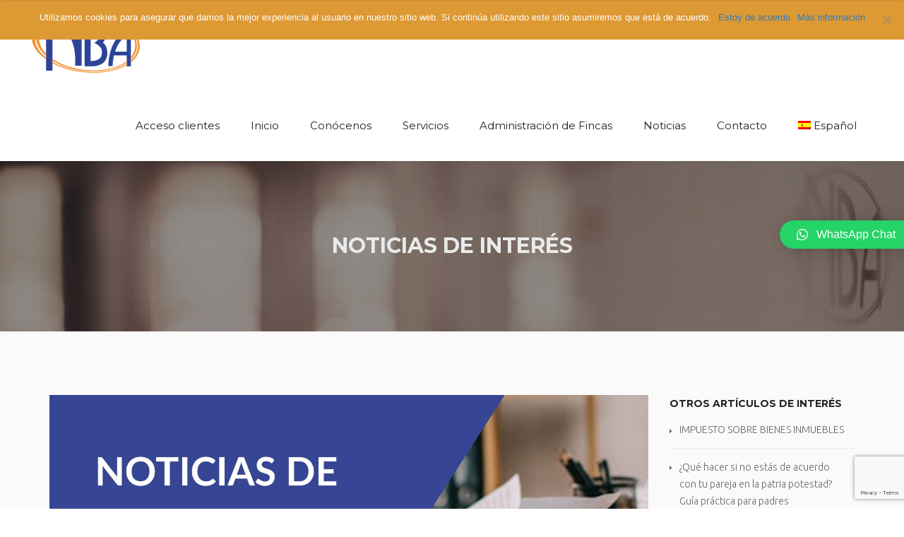

--- FILE ---
content_type: text/html; charset=UTF-8
request_url: https://nbaconsulting.es/2020/08/03/noticias-de-interes/
body_size: 22660
content:
<!DOCTYPE html>
<!--[if IE 7]>
<html class="ie ie7" lang="es-ES">
<![endif]-->
<!--[if IE 8]>
<html class="ie ie8" lang="es-ES">
<![endif]-->
<!--[if !(IE 7) | !(IE 8)  ]><!-->
<html lang="es-ES">
<!--<![endif]-->
<head>
    <meta charset="UTF-8" />
    <meta http-equiv="X-UA-Compatible" content="IE=edge">
    <meta name="viewport" content="width=device-width, initial-scale=1">
    <meta name="description" content="Abogados y Asesoría en Torrevieja" />
	<meta name="yandex-verification" content="df435c9bd5086a17" />
    <!--[if IE 8]>
    <link href="https://nbaconsulting.es/wp-content/themes/AbogadosTorrevieja/css/ie8.css" rel="stylesheet" type="text/css">
    <![endif]-->

    <!--[if  IE 9]>
    <link media="all" rel="stylesheet" type="text/css" href="https://nbaconsulting.es/wp-content/themes/AbogadosTorrevieja/css/ie9.css">
    <![endif]-->

    <link media="all" type="text/css" rel="stylesheet" href="https://nbaconsulting.es/wp-content/themes/AbogadosTorrevieja/css/awwwards.css">
	<!-- Global site tag (gtag.js) - Google Analytics -->
	<script async src="https://www.googletagmanager.com/gtag/js?id=UA-23580884-17"></script>
	<script>
	  window.dataLayer = window.dataLayer || [];
	  function gtag(){dataLayer.push(arguments);}
	  gtag('js', new Date());

	  gtag('config', 'UA-23580884-17');
	</script>
	
<script>
  window.fbAsyncInit = function() {
    FB.init({
      appId      : '{540543603216381}',
      cookie     : true,
      xfbml      : true,
      version    : '{v5.0}'
    });
      
    FB.AppEvents.logPageView();   
      
  };

  (function(d, s, id){
     var js, fjs = d.getElementsByTagName(s)[0];
     if (d.getElementById(id)) {return;}
     js = d.createElement(s); js.id = id;
     js.src = "https://connect.facebook.net/en_US/sdk.js";
     fjs.parentNode.insertBefore(js, fjs);
   }(document, 'script', 'facebook-jssdk'));
</script>

    <meta name='robots' content='index, follow, max-image-preview:large, max-snippet:-1, max-video-preview:-1' />
	<style>img:is([sizes="auto" i], [sizes^="auto," i]) { contain-intrinsic-size: 3000px 1500px }</style>
	<link rel="alternate" hreflang="es-es" href="https://nbaconsulting.es/2020/08/03/noticias-de-interes/" />
<link rel="alternate" hreflang="x-default" href="https://nbaconsulting.es/2020/08/03/noticias-de-interes/" />

	<!-- This site is optimized with the Yoast SEO plugin v24.6 - https://yoast.com/wordpress/plugins/seo/ -->
	<title>NOTICIAS DE INTERÉS - NBA Consulting</title>
	<link rel="canonical" href="https://nbaconsulting.es/2020/08/03/noticias-de-interes/" />
	<meta property="og:locale" content="es_ES" />
	<meta property="og:type" content="article" />
	<meta property="og:title" content="NOTICIAS DE INTERÉS - NBA Consulting" />
	<meta property="og:url" content="https://nbaconsulting.es/2020/08/03/noticias-de-interes/" />
	<meta property="og:site_name" content="NBA Consulting" />
	<meta property="article:publisher" content="https://www.facebook.com/NBAconsulting.es" />
	<meta property="article:published_time" content="2020-08-03T10:46:01+00:00" />
	<meta property="og:image" content="https://nbaconsulting.es/wp-content/uploads/2020/08/NOTICIAS-DE-INTERÉS.jpg" />
	<meta property="og:image:width" content="2480" />
	<meta property="og:image:height" content="1200" />
	<meta property="og:image:type" content="image/jpeg" />
	<meta name="author" content="admin_nba" />
	<meta name="twitter:card" content="summary_large_image" />
	<meta name="twitter:label1" content="Escrito por" />
	<meta name="twitter:data1" content="admin_nba" />
	<meta name="twitter:label2" content="Tiempo de lectura" />
	<meta name="twitter:data2" content="2 minutos" />
	<script type="application/ld+json" class="yoast-schema-graph">{"@context":"https://schema.org","@graph":[{"@type":"WebPage","@id":"https://nbaconsulting.es/2020/08/03/noticias-de-interes/","url":"https://nbaconsulting.es/2020/08/03/noticias-de-interes/","name":"NOTICIAS DE INTERÉS - NBA Consulting","isPartOf":{"@id":"https://nbaconsulting.es/#website"},"primaryImageOfPage":{"@id":"https://nbaconsulting.es/2020/08/03/noticias-de-interes/#primaryimage"},"image":{"@id":"https://nbaconsulting.es/2020/08/03/noticias-de-interes/#primaryimage"},"thumbnailUrl":"https://nbaconsulting.es/wp-content/uploads/2020/08/NOTICIAS-DE-INTERÉS.jpg","datePublished":"2020-08-03T10:46:01+00:00","author":{"@id":"https://nbaconsulting.es/#/schema/person/48258579de1f4b1e9d3b41b119ed09be"},"breadcrumb":{"@id":"https://nbaconsulting.es/2020/08/03/noticias-de-interes/#breadcrumb"},"inLanguage":"es","potentialAction":[{"@type":"ReadAction","target":["https://nbaconsulting.es/2020/08/03/noticias-de-interes/"]}]},{"@type":"ImageObject","inLanguage":"es","@id":"https://nbaconsulting.es/2020/08/03/noticias-de-interes/#primaryimage","url":"https://nbaconsulting.es/wp-content/uploads/2020/08/NOTICIAS-DE-INTERÉS.jpg","contentUrl":"https://nbaconsulting.es/wp-content/uploads/2020/08/NOTICIAS-DE-INTERÉS.jpg","width":2480,"height":1200},{"@type":"BreadcrumbList","@id":"https://nbaconsulting.es/2020/08/03/noticias-de-interes/#breadcrumb","itemListElement":[{"@type":"ListItem","position":1,"name":"Portada","item":"https://nbaconsulting.es/"},{"@type":"ListItem","position":2,"name":"NOTICIAS DE INTERÉS"}]},{"@type":"WebSite","@id":"https://nbaconsulting.es/#website","url":"https://nbaconsulting.es/","name":"NBA Consulting","description":"Abogados y Asesoría en Torrevieja","potentialAction":[{"@type":"SearchAction","target":{"@type":"EntryPoint","urlTemplate":"https://nbaconsulting.es/?s={search_term_string}"},"query-input":{"@type":"PropertyValueSpecification","valueRequired":true,"valueName":"search_term_string"}}],"inLanguage":"es"},{"@type":"Person","@id":"https://nbaconsulting.es/#/schema/person/48258579de1f4b1e9d3b41b119ed09be","name":"admin_nba","image":{"@type":"ImageObject","inLanguage":"es","@id":"https://nbaconsulting.es/#/schema/person/image/","url":"https://secure.gravatar.com/avatar/dde4d29518d274256cadcd30687991ef?s=96&d=mm&r=g","contentUrl":"https://secure.gravatar.com/avatar/dde4d29518d274256cadcd30687991ef?s=96&d=mm&r=g","caption":"admin_nba"}}]}</script>
	<!-- / Yoast SEO plugin. -->


<link rel='dns-prefetch' href='//fonts.googleapis.com' />
<link rel='dns-prefetch' href='//www.googletagmanager.com' />
<script type="text/javascript">
/* <![CDATA[ */
window._wpemojiSettings = {"baseUrl":"https:\/\/s.w.org\/images\/core\/emoji\/15.0.3\/72x72\/","ext":".png","svgUrl":"https:\/\/s.w.org\/images\/core\/emoji\/15.0.3\/svg\/","svgExt":".svg","source":{"concatemoji":"https:\/\/nbaconsulting.es\/wp-includes\/js\/wp-emoji-release.min.js?ver=6.7.4"}};
/*! This file is auto-generated */
!function(i,n){var o,s,e;function c(e){try{var t={supportTests:e,timestamp:(new Date).valueOf()};sessionStorage.setItem(o,JSON.stringify(t))}catch(e){}}function p(e,t,n){e.clearRect(0,0,e.canvas.width,e.canvas.height),e.fillText(t,0,0);var t=new Uint32Array(e.getImageData(0,0,e.canvas.width,e.canvas.height).data),r=(e.clearRect(0,0,e.canvas.width,e.canvas.height),e.fillText(n,0,0),new Uint32Array(e.getImageData(0,0,e.canvas.width,e.canvas.height).data));return t.every(function(e,t){return e===r[t]})}function u(e,t,n){switch(t){case"flag":return n(e,"\ud83c\udff3\ufe0f\u200d\u26a7\ufe0f","\ud83c\udff3\ufe0f\u200b\u26a7\ufe0f")?!1:!n(e,"\ud83c\uddfa\ud83c\uddf3","\ud83c\uddfa\u200b\ud83c\uddf3")&&!n(e,"\ud83c\udff4\udb40\udc67\udb40\udc62\udb40\udc65\udb40\udc6e\udb40\udc67\udb40\udc7f","\ud83c\udff4\u200b\udb40\udc67\u200b\udb40\udc62\u200b\udb40\udc65\u200b\udb40\udc6e\u200b\udb40\udc67\u200b\udb40\udc7f");case"emoji":return!n(e,"\ud83d\udc26\u200d\u2b1b","\ud83d\udc26\u200b\u2b1b")}return!1}function f(e,t,n){var r="undefined"!=typeof WorkerGlobalScope&&self instanceof WorkerGlobalScope?new OffscreenCanvas(300,150):i.createElement("canvas"),a=r.getContext("2d",{willReadFrequently:!0}),o=(a.textBaseline="top",a.font="600 32px Arial",{});return e.forEach(function(e){o[e]=t(a,e,n)}),o}function t(e){var t=i.createElement("script");t.src=e,t.defer=!0,i.head.appendChild(t)}"undefined"!=typeof Promise&&(o="wpEmojiSettingsSupports",s=["flag","emoji"],n.supports={everything:!0,everythingExceptFlag:!0},e=new Promise(function(e){i.addEventListener("DOMContentLoaded",e,{once:!0})}),new Promise(function(t){var n=function(){try{var e=JSON.parse(sessionStorage.getItem(o));if("object"==typeof e&&"number"==typeof e.timestamp&&(new Date).valueOf()<e.timestamp+604800&&"object"==typeof e.supportTests)return e.supportTests}catch(e){}return null}();if(!n){if("undefined"!=typeof Worker&&"undefined"!=typeof OffscreenCanvas&&"undefined"!=typeof URL&&URL.createObjectURL&&"undefined"!=typeof Blob)try{var e="postMessage("+f.toString()+"("+[JSON.stringify(s),u.toString(),p.toString()].join(",")+"));",r=new Blob([e],{type:"text/javascript"}),a=new Worker(URL.createObjectURL(r),{name:"wpTestEmojiSupports"});return void(a.onmessage=function(e){c(n=e.data),a.terminate(),t(n)})}catch(e){}c(n=f(s,u,p))}t(n)}).then(function(e){for(var t in e)n.supports[t]=e[t],n.supports.everything=n.supports.everything&&n.supports[t],"flag"!==t&&(n.supports.everythingExceptFlag=n.supports.everythingExceptFlag&&n.supports[t]);n.supports.everythingExceptFlag=n.supports.everythingExceptFlag&&!n.supports.flag,n.DOMReady=!1,n.readyCallback=function(){n.DOMReady=!0}}).then(function(){return e}).then(function(){var e;n.supports.everything||(n.readyCallback(),(e=n.source||{}).concatemoji?t(e.concatemoji):e.wpemoji&&e.twemoji&&(t(e.twemoji),t(e.wpemoji)))}))}((window,document),window._wpemojiSettings);
/* ]]> */
</script>
<link rel='stylesheet' id='vc_extensions_cqbundle_adminicon-css' href='https://nbaconsulting.es/wp-content/plugins/vc-extensions-bundle/css/admin_icon.css?ver=6.7.4' type='text/css' media='all' />
<style id='wp-emoji-styles-inline-css' type='text/css'>

	img.wp-smiley, img.emoji {
		display: inline !important;
		border: none !important;
		box-shadow: none !important;
		height: 1em !important;
		width: 1em !important;
		margin: 0 0.07em !important;
		vertical-align: -0.1em !important;
		background: none !important;
		padding: 0 !important;
	}
</style>
<link rel='stylesheet' id='wp-block-library-css' href='https://nbaconsulting.es/wp-includes/css/dist/block-library/style.min.css?ver=6.7.4' type='text/css' media='all' />
<style id='classic-theme-styles-inline-css' type='text/css'>
/*! This file is auto-generated */
.wp-block-button__link{color:#fff;background-color:#32373c;border-radius:9999px;box-shadow:none;text-decoration:none;padding:calc(.667em + 2px) calc(1.333em + 2px);font-size:1.125em}.wp-block-file__button{background:#32373c;color:#fff;text-decoration:none}
</style>
<style id='global-styles-inline-css' type='text/css'>
:root{--wp--preset--aspect-ratio--square: 1;--wp--preset--aspect-ratio--4-3: 4/3;--wp--preset--aspect-ratio--3-4: 3/4;--wp--preset--aspect-ratio--3-2: 3/2;--wp--preset--aspect-ratio--2-3: 2/3;--wp--preset--aspect-ratio--16-9: 16/9;--wp--preset--aspect-ratio--9-16: 9/16;--wp--preset--color--black: #000000;--wp--preset--color--cyan-bluish-gray: #abb8c3;--wp--preset--color--white: #ffffff;--wp--preset--color--pale-pink: #f78da7;--wp--preset--color--vivid-red: #cf2e2e;--wp--preset--color--luminous-vivid-orange: #ff6900;--wp--preset--color--luminous-vivid-amber: #fcb900;--wp--preset--color--light-green-cyan: #7bdcb5;--wp--preset--color--vivid-green-cyan: #00d084;--wp--preset--color--pale-cyan-blue: #8ed1fc;--wp--preset--color--vivid-cyan-blue: #0693e3;--wp--preset--color--vivid-purple: #9b51e0;--wp--preset--gradient--vivid-cyan-blue-to-vivid-purple: linear-gradient(135deg,rgba(6,147,227,1) 0%,rgb(155,81,224) 100%);--wp--preset--gradient--light-green-cyan-to-vivid-green-cyan: linear-gradient(135deg,rgb(122,220,180) 0%,rgb(0,208,130) 100%);--wp--preset--gradient--luminous-vivid-amber-to-luminous-vivid-orange: linear-gradient(135deg,rgba(252,185,0,1) 0%,rgba(255,105,0,1) 100%);--wp--preset--gradient--luminous-vivid-orange-to-vivid-red: linear-gradient(135deg,rgba(255,105,0,1) 0%,rgb(207,46,46) 100%);--wp--preset--gradient--very-light-gray-to-cyan-bluish-gray: linear-gradient(135deg,rgb(238,238,238) 0%,rgb(169,184,195) 100%);--wp--preset--gradient--cool-to-warm-spectrum: linear-gradient(135deg,rgb(74,234,220) 0%,rgb(151,120,209) 20%,rgb(207,42,186) 40%,rgb(238,44,130) 60%,rgb(251,105,98) 80%,rgb(254,248,76) 100%);--wp--preset--gradient--blush-light-purple: linear-gradient(135deg,rgb(255,206,236) 0%,rgb(152,150,240) 100%);--wp--preset--gradient--blush-bordeaux: linear-gradient(135deg,rgb(254,205,165) 0%,rgb(254,45,45) 50%,rgb(107,0,62) 100%);--wp--preset--gradient--luminous-dusk: linear-gradient(135deg,rgb(255,203,112) 0%,rgb(199,81,192) 50%,rgb(65,88,208) 100%);--wp--preset--gradient--pale-ocean: linear-gradient(135deg,rgb(255,245,203) 0%,rgb(182,227,212) 50%,rgb(51,167,181) 100%);--wp--preset--gradient--electric-grass: linear-gradient(135deg,rgb(202,248,128) 0%,rgb(113,206,126) 100%);--wp--preset--gradient--midnight: linear-gradient(135deg,rgb(2,3,129) 0%,rgb(40,116,252) 100%);--wp--preset--font-size--small: 13px;--wp--preset--font-size--medium: 20px;--wp--preset--font-size--large: 36px;--wp--preset--font-size--x-large: 42px;--wp--preset--spacing--20: 0.44rem;--wp--preset--spacing--30: 0.67rem;--wp--preset--spacing--40: 1rem;--wp--preset--spacing--50: 1.5rem;--wp--preset--spacing--60: 2.25rem;--wp--preset--spacing--70: 3.38rem;--wp--preset--spacing--80: 5.06rem;--wp--preset--shadow--natural: 6px 6px 9px rgba(0, 0, 0, 0.2);--wp--preset--shadow--deep: 12px 12px 50px rgba(0, 0, 0, 0.4);--wp--preset--shadow--sharp: 6px 6px 0px rgba(0, 0, 0, 0.2);--wp--preset--shadow--outlined: 6px 6px 0px -3px rgba(255, 255, 255, 1), 6px 6px rgba(0, 0, 0, 1);--wp--preset--shadow--crisp: 6px 6px 0px rgba(0, 0, 0, 1);}:where(.is-layout-flex){gap: 0.5em;}:where(.is-layout-grid){gap: 0.5em;}body .is-layout-flex{display: flex;}.is-layout-flex{flex-wrap: wrap;align-items: center;}.is-layout-flex > :is(*, div){margin: 0;}body .is-layout-grid{display: grid;}.is-layout-grid > :is(*, div){margin: 0;}:where(.wp-block-columns.is-layout-flex){gap: 2em;}:where(.wp-block-columns.is-layout-grid){gap: 2em;}:where(.wp-block-post-template.is-layout-flex){gap: 1.25em;}:where(.wp-block-post-template.is-layout-grid){gap: 1.25em;}.has-black-color{color: var(--wp--preset--color--black) !important;}.has-cyan-bluish-gray-color{color: var(--wp--preset--color--cyan-bluish-gray) !important;}.has-white-color{color: var(--wp--preset--color--white) !important;}.has-pale-pink-color{color: var(--wp--preset--color--pale-pink) !important;}.has-vivid-red-color{color: var(--wp--preset--color--vivid-red) !important;}.has-luminous-vivid-orange-color{color: var(--wp--preset--color--luminous-vivid-orange) !important;}.has-luminous-vivid-amber-color{color: var(--wp--preset--color--luminous-vivid-amber) !important;}.has-light-green-cyan-color{color: var(--wp--preset--color--light-green-cyan) !important;}.has-vivid-green-cyan-color{color: var(--wp--preset--color--vivid-green-cyan) !important;}.has-pale-cyan-blue-color{color: var(--wp--preset--color--pale-cyan-blue) !important;}.has-vivid-cyan-blue-color{color: var(--wp--preset--color--vivid-cyan-blue) !important;}.has-vivid-purple-color{color: var(--wp--preset--color--vivid-purple) !important;}.has-black-background-color{background-color: var(--wp--preset--color--black) !important;}.has-cyan-bluish-gray-background-color{background-color: var(--wp--preset--color--cyan-bluish-gray) !important;}.has-white-background-color{background-color: var(--wp--preset--color--white) !important;}.has-pale-pink-background-color{background-color: var(--wp--preset--color--pale-pink) !important;}.has-vivid-red-background-color{background-color: var(--wp--preset--color--vivid-red) !important;}.has-luminous-vivid-orange-background-color{background-color: var(--wp--preset--color--luminous-vivid-orange) !important;}.has-luminous-vivid-amber-background-color{background-color: var(--wp--preset--color--luminous-vivid-amber) !important;}.has-light-green-cyan-background-color{background-color: var(--wp--preset--color--light-green-cyan) !important;}.has-vivid-green-cyan-background-color{background-color: var(--wp--preset--color--vivid-green-cyan) !important;}.has-pale-cyan-blue-background-color{background-color: var(--wp--preset--color--pale-cyan-blue) !important;}.has-vivid-cyan-blue-background-color{background-color: var(--wp--preset--color--vivid-cyan-blue) !important;}.has-vivid-purple-background-color{background-color: var(--wp--preset--color--vivid-purple) !important;}.has-black-border-color{border-color: var(--wp--preset--color--black) !important;}.has-cyan-bluish-gray-border-color{border-color: var(--wp--preset--color--cyan-bluish-gray) !important;}.has-white-border-color{border-color: var(--wp--preset--color--white) !important;}.has-pale-pink-border-color{border-color: var(--wp--preset--color--pale-pink) !important;}.has-vivid-red-border-color{border-color: var(--wp--preset--color--vivid-red) !important;}.has-luminous-vivid-orange-border-color{border-color: var(--wp--preset--color--luminous-vivid-orange) !important;}.has-luminous-vivid-amber-border-color{border-color: var(--wp--preset--color--luminous-vivid-amber) !important;}.has-light-green-cyan-border-color{border-color: var(--wp--preset--color--light-green-cyan) !important;}.has-vivid-green-cyan-border-color{border-color: var(--wp--preset--color--vivid-green-cyan) !important;}.has-pale-cyan-blue-border-color{border-color: var(--wp--preset--color--pale-cyan-blue) !important;}.has-vivid-cyan-blue-border-color{border-color: var(--wp--preset--color--vivid-cyan-blue) !important;}.has-vivid-purple-border-color{border-color: var(--wp--preset--color--vivid-purple) !important;}.has-vivid-cyan-blue-to-vivid-purple-gradient-background{background: var(--wp--preset--gradient--vivid-cyan-blue-to-vivid-purple) !important;}.has-light-green-cyan-to-vivid-green-cyan-gradient-background{background: var(--wp--preset--gradient--light-green-cyan-to-vivid-green-cyan) !important;}.has-luminous-vivid-amber-to-luminous-vivid-orange-gradient-background{background: var(--wp--preset--gradient--luminous-vivid-amber-to-luminous-vivid-orange) !important;}.has-luminous-vivid-orange-to-vivid-red-gradient-background{background: var(--wp--preset--gradient--luminous-vivid-orange-to-vivid-red) !important;}.has-very-light-gray-to-cyan-bluish-gray-gradient-background{background: var(--wp--preset--gradient--very-light-gray-to-cyan-bluish-gray) !important;}.has-cool-to-warm-spectrum-gradient-background{background: var(--wp--preset--gradient--cool-to-warm-spectrum) !important;}.has-blush-light-purple-gradient-background{background: var(--wp--preset--gradient--blush-light-purple) !important;}.has-blush-bordeaux-gradient-background{background: var(--wp--preset--gradient--blush-bordeaux) !important;}.has-luminous-dusk-gradient-background{background: var(--wp--preset--gradient--luminous-dusk) !important;}.has-pale-ocean-gradient-background{background: var(--wp--preset--gradient--pale-ocean) !important;}.has-electric-grass-gradient-background{background: var(--wp--preset--gradient--electric-grass) !important;}.has-midnight-gradient-background{background: var(--wp--preset--gradient--midnight) !important;}.has-small-font-size{font-size: var(--wp--preset--font-size--small) !important;}.has-medium-font-size{font-size: var(--wp--preset--font-size--medium) !important;}.has-large-font-size{font-size: var(--wp--preset--font-size--large) !important;}.has-x-large-font-size{font-size: var(--wp--preset--font-size--x-large) !important;}
:where(.wp-block-post-template.is-layout-flex){gap: 1.25em;}:where(.wp-block-post-template.is-layout-grid){gap: 1.25em;}
:where(.wp-block-columns.is-layout-flex){gap: 2em;}:where(.wp-block-columns.is-layout-grid){gap: 2em;}
:root :where(.wp-block-pullquote){font-size: 1.5em;line-height: 1.6;}
</style>
<link rel='stylesheet' id='wpml-blocks-css' href='https://nbaconsulting.es/wp-content/plugins/sitepress-multilingual-cms/dist/css/blocks/styles.css?ver=4.6.3' type='text/css' media='all' />
<link rel='stylesheet' id='contact-form-7-css' href='https://nbaconsulting.es/wp-content/plugins/contact-form-7/includes/css/styles.css?ver=6.0.5' type='text/css' media='all' />
<link rel='stylesheet' id='cookie-notice-front-css' href='https://nbaconsulting.es/wp-content/plugins/cookie-notice/css/front.min.css?ver=2.5.5' type='text/css' media='all' />
<link rel='stylesheet' id='rs-plugin-settings-css' href='https://nbaconsulting.es/wp-content/plugins/revslider/public/assets/css/settings.css?ver=5.4.7.1' type='text/css' media='all' />
<style id='rs-plugin-settings-inline-css' type='text/css'>
#rs-demo-id {}
</style>
<link rel='stylesheet' id='spacexchimp_p005-bootstrap-tooltip-css-css' href='https://nbaconsulting.es/wp-content/plugins/social-media-buttons-toolbar/inc/lib/bootstrap-tooltip/bootstrap-tooltip.css?ver=5.0' type='text/css' media='all' />
<link rel='stylesheet' id='spacexchimp_p005-frontend-css-css' href='https://nbaconsulting.es/wp-content/plugins/social-media-buttons-toolbar/inc/css/frontend.css?ver=5.0' type='text/css' media='all' />
<style id='spacexchimp_p005-frontend-css-inline-css' type='text/css'>

                    .sxc-follow-buttons {
                        text-align: center !important;
                    }
                    .sxc-follow-buttons .sxc-follow-button,
                    .sxc-follow-buttons .sxc-follow-button a,
                    .sxc-follow-buttons .sxc-follow-button a img {
                        width: 30px !important;
                        height: 30px !important;
                    }
                    .sxc-follow-buttons .sxc-follow-button {
                        margin: 5px !important;
                    }
                  
</style>
<link rel='stylesheet' id='theme-my-login-css' href='https://nbaconsulting.es/wp-content/plugins/theme-my-login/assets/styles/theme-my-login.min.css?ver=7.1.10' type='text/css' media='all' />
<link rel='stylesheet' id='animate-css' href='https://nbaconsulting.es/wp-content/plugins/tz-interiart/assets/css/animate.css?ver=6.7.4' type='text/css' media='all' />
<link rel='stylesheet' id='wpml-legacy-dropdown-0-css' href='//nbaconsulting.es/wp-content/plugins/sitepress-multilingual-cms/templates/language-switchers/legacy-dropdown/style.min.css?ver=1' type='text/css' media='all' />
<style id='wpml-legacy-dropdown-0-inline-css' type='text/css'>
.wpml-ls-statics-shortcode_actions, .wpml-ls-statics-shortcode_actions .wpml-ls-sub-menu, .wpml-ls-statics-shortcode_actions a {border-color:#cdcdcd;}.wpml-ls-statics-shortcode_actions a {color:#444444;background-color:#ffffff;}.wpml-ls-statics-shortcode_actions a:hover,.wpml-ls-statics-shortcode_actions a:focus {color:#000000;background-color:#eeeeee;}.wpml-ls-statics-shortcode_actions .wpml-ls-current-language>a {color:#444444;background-color:#ffffff;}.wpml-ls-statics-shortcode_actions .wpml-ls-current-language:hover>a, .wpml-ls-statics-shortcode_actions .wpml-ls-current-language>a:focus {color:#000000;background-color:#eeeeee;}
</style>
<link rel='stylesheet' id='wpml-menu-item-0-css' href='//nbaconsulting.es/wp-content/plugins/sitepress-multilingual-cms/templates/language-switchers/menu-item/style.min.css?ver=1' type='text/css' media='all' />
<link rel='stylesheet' id='dashicons-css' href='https://nbaconsulting.es/wp-includes/css/dashicons.min.css?ver=6.7.4' type='text/css' media='all' />
<link rel='stylesheet' id='wppopups-base-css' href='https://nbaconsulting.es/wp-content/plugins/wp-popups-lite/src/assets/css/wppopups-base.css?ver=2.2.0.3' type='text/css' media='all' />
<link rel='stylesheet' id='newsletter-css' href='https://nbaconsulting.es/wp-content/plugins/newsletter/style.css?ver=8.7.4' type='text/css' media='all' />
<link rel='stylesheet' id='wp-pagenavi-css' href='https://nbaconsulting.es/wp-content/plugins/wp-pagenavi/pagenavi-css.css?ver=2.70' type='text/css' media='all' />
<link rel='stylesheet' id='bootstrap.min-css' href='https://nbaconsulting.es/wp-content/themes/AbogadosTorrevieja/css/bootstrap.min.css?ver=6.7.4' type='text/css' media='all' />
<link rel='stylesheet' id='magnific-popup-css' href='https://nbaconsulting.es/wp-content/themes/AbogadosTorrevieja/css/magnific-popup.css?ver=6.7.4' type='text/css' media='all' />
<link rel='stylesheet' id='interiart-fonts-css' href='https://fonts.googleapis.com/css?family=Ubuntu%3A300%2C500%7CMontserrat%3A400%2C700%7CRaleway%3A300%2C400%2C500%2C700%2C800%7CNoticia+Text%3A400&#038;subset=latin%2Clatin-ext' type='text/css' media='all' />
<link rel='stylesheet' id='font-awesome-css' href='https://nbaconsulting.es/wp-content/plugins/js_composer/assets/lib/bower/font-awesome/css/font-awesome.min.css?ver=5.4.5' type='text/css' media='all' />
<link rel='stylesheet' id='et-line-css' href='https://nbaconsulting.es/wp-content/themes/AbogadosTorrevieja/css/et-line.css?ver=6.7.4' type='text/css' media='all' />
<link rel='stylesheet' id='furniture-css' href='https://nbaconsulting.es/wp-content/themes/AbogadosTorrevieja/fonts/furniture/styles.css?ver=6.7.4' type='text/css' media='all' />
<link rel='stylesheet' id='elegant_font-css' href='https://nbaconsulting.es/wp-content/themes/AbogadosTorrevieja/css/elegant_font.css?ver=6.7.4' type='text/css' media='all' />
<link rel='stylesheet' id='flexslider-css' href='https://nbaconsulting.es/wp-content/plugins/js_composer/assets/lib/bower/flexslider/flexslider.min.css?ver=5.4.5' type='text/css' media='all' />
<link rel='stylesheet' id='interiart-style-css' href='https://nbaconsulting.es/wp-content/themes/AbogadosTorrevieja/style.css?ver=6.7.4' type='text/css' media='all' />
<link rel='stylesheet' id='interiart-inter-css' href='https://nbaconsulting.es/wp-content/themes/AbogadosTorrevieja/css/interi.css?ver=6.7.4' type='text/css' media='all' />
<link rel='stylesheet' id='qlwapp-css' href='https://nbaconsulting.es/wp-content/plugins/wp-whatsapp-chat/build/frontend/css/style.css?ver=7.5.3' type='text/css' media='all' />
<link rel='stylesheet' id='js_composer_front-css' href='https://nbaconsulting.es/wp-content/plugins/js_composer/assets/css/js_composer.min.css?ver=5.4.5' type='text/css' media='all' />
<link rel='stylesheet' id='js_composer_custom_css-css' href='//nbaconsulting.es/wp-content/uploads/js_composer/custom.css?ver=5.4.5' type='text/css' media='all' />
<link rel='stylesheet' id='bsf-Defaults-css' href='https://nbaconsulting.es/wp-content/uploads/smile_fonts/Defaults/Defaults.css?ver=6.7.4' type='text/css' media='all' />
<link rel='stylesheet' id='ptb-colors-css' href='https://nbaconsulting.es/wp-content/plugins/themify-ptb/admin/themify-icons/themify.framework.css?ver=1.3.0' type='text/css' media='all' />
<link rel='stylesheet' id='ptb-css' href='https://nbaconsulting.es/wp-content/plugins/themify-ptb/public/css/ptb-public.css?ver=1.3.0' type='text/css' media='all' />
<link rel='stylesheet' id='ptb-lightbox-css' href='https://nbaconsulting.es/wp-content/plugins/themify-ptb/public/css/lightbox.css?ver=0.9.9' type='text/css' media='all' />
<link rel='stylesheet' id='sib-front-css-css' href='https://nbaconsulting.es/wp-content/plugins/mailin/css/mailin-front.css?ver=6.7.4' type='text/css' media='all' />
<link rel='stylesheet' id='wpgdprc-front-css-css' href='https://nbaconsulting.es/wp-content/plugins/wp-gdpr-compliance/Assets/css/front.css?ver=1707121193' type='text/css' media='all' />
<style id='wpgdprc-front-css-inline-css' type='text/css'>
:root{--wp-gdpr--bar--background-color: #000000;--wp-gdpr--bar--color: #ffffff;--wp-gdpr--button--background-color: #000000;--wp-gdpr--button--background-color--darken: #000000;--wp-gdpr--button--color: #ffffff;}
</style>
<script type="text/javascript" src="https://nbaconsulting.es/wp-includes/js/jquery/jquery.min.js?ver=3.7.1" id="jquery-core-js"></script>
<script type="text/javascript" src="https://nbaconsulting.es/wp-includes/js/jquery/jquery-migrate.min.js?ver=3.4.1" id="jquery-migrate-js"></script>
<script type="text/javascript" id="cookie-notice-front-js-before">
/* <![CDATA[ */
var cnArgs = {"ajaxUrl":"https:\/\/nbaconsulting.es\/wp-admin\/admin-ajax.php","nonce":"fc813c887b","hideEffect":"fade","position":"top","onScroll":false,"onScrollOffset":100,"onClick":false,"cookieName":"cookie_notice_accepted","cookieTime":2592000,"cookieTimeRejected":2592000,"globalCookie":false,"redirection":false,"cache":false,"revokeCookies":false,"revokeCookiesOpt":"automatic"};
/* ]]> */
</script>
<script type="text/javascript" src="https://nbaconsulting.es/wp-content/plugins/cookie-notice/js/front.min.js?ver=2.5.5" id="cookie-notice-front-js"></script>
<script type="text/javascript" src="https://nbaconsulting.es/wp-content/plugins/revslider/public/assets/js/jquery.themepunch.tools.min.js?ver=5.4.7.1" id="tp-tools-js"></script>
<script type="text/javascript" src="https://nbaconsulting.es/wp-content/plugins/revslider/public/assets/js/jquery.themepunch.revolution.min.js?ver=5.4.7.1" id="revmin-js"></script>
<script type="text/javascript" src="https://nbaconsulting.es/wp-content/plugins/social-media-buttons-toolbar/inc/lib/bootstrap-tooltip/bootstrap-tooltip.js?ver=5.0" id="spacexchimp_p005-bootstrap-tooltip-js-js"></script>
<script type="text/javascript" src="//nbaconsulting.es/wp-content/plugins/sitepress-multilingual-cms/templates/language-switchers/legacy-dropdown/script.min.js?ver=1" id="wpml-legacy-dropdown-0-js"></script>
<script type="text/javascript" src="https://nbaconsulting.es/wp-content/plugins/themify-ptb/public/js/lightbox.js?ver=2.1.1" id="ptb-lightbox-js"></script>
<script type="text/javascript" id="ptb-js-extra">
/* <![CDATA[ */
var ptb = {"url":"https:\/\/nbaconsulting.es\/wp-content\/plugins\/themify-ptb\/public\/","ver":"1.3.0"};
/* ]]> */
</script>
<script type="text/javascript" src="https://nbaconsulting.es/wp-content/plugins/themify-ptb/public/js/ptb-public.js?ver=1.3.0" id="ptb-js"></script>
<script type="text/javascript" id="sib-front-js-js-extra">
/* <![CDATA[ */
var sibErrMsg = {"invalidMail":"Please fill out valid email address","requiredField":"Please fill out required fields","invalidDateFormat":"Please fill out valid date format","invalidSMSFormat":"Please fill out valid phone number"};
var ajax_sib_front_object = {"ajax_url":"https:\/\/nbaconsulting.es\/wp-admin\/admin-ajax.php","ajax_nonce":"79ceb8151b","flag_url":"https:\/\/nbaconsulting.es\/wp-content\/plugins\/mailin\/img\/flags\/"};
/* ]]> */
</script>
<script type="text/javascript" src="https://nbaconsulting.es/wp-content/plugins/mailin/js/mailin-front.js?ver=1741697117" id="sib-front-js-js"></script>
<script type="text/javascript" id="wpgdprc-front-js-js-extra">
/* <![CDATA[ */
var wpgdprcFront = {"ajaxUrl":"https:\/\/nbaconsulting.es\/wp-admin\/admin-ajax.php","ajaxNonce":"dd3f6f5574","ajaxArg":"security","pluginPrefix":"wpgdprc","blogId":"1","isMultiSite":"","locale":"es_ES","showSignUpModal":"","showFormModal":"","cookieName":"wpgdprc-consent","consentVersion":"","path":"\/","prefix":"wpgdprc"};
/* ]]> */
</script>
<script type="text/javascript" src="https://nbaconsulting.es/wp-content/plugins/wp-gdpr-compliance/Assets/js/front.min.js?ver=1707121193" id="wpgdprc-front-js-js"></script>
<link rel="https://api.w.org/" href="https://nbaconsulting.es/wp-json/" /><link rel="alternate" title="JSON" type="application/json" href="https://nbaconsulting.es/wp-json/wp/v2/posts/4566" /><meta name="generator" content="WordPress 6.7.4" />
<link rel='shortlink' href='https://nbaconsulting.es/?p=4566' />
<link rel="alternate" title="oEmbed (JSON)" type="application/json+oembed" href="https://nbaconsulting.es/wp-json/oembed/1.0/embed?url=https%3A%2F%2Fnbaconsulting.es%2F2020%2F08%2F03%2Fnoticias-de-interes%2F" />
<link rel="alternate" title="oEmbed (XML)" type="text/xml+oembed" href="https://nbaconsulting.es/wp-json/oembed/1.0/embed?url=https%3A%2F%2Fnbaconsulting.es%2F2020%2F08%2F03%2Fnoticias-de-interes%2F&#038;format=xml" />
<meta name="generator" content="WPML ver:4.6.3 stt:1,46,2;" />
<meta name="generator" content="Site Kit by Google 1.148.0" /><!-- Global site tag (gtag.js) - Google Analytics -->
<script async src="https://www.googletagmanager.com/gtag/js?id=UA-114925473-3"></script>
<script>
  window.dataLayer = window.dataLayer || [];
  function gtag(){dataLayer.push(arguments);}
  gtag('js', new Date());

  gtag('config', 'UA-114925473-3');
</script>        <script type="text/javascript">
            ajaxurl = 'https://nbaconsulting.es/wp-admin/admin-ajax.php';
        </script>
            <script type="text/javascript">
        var imgpluspath = "https://nbaconsulting.es/wp-content/plugins/tz-plus-gallery-pro/";
    </script>
        <style type="text/css">
            
            
            
            
            
            /*social color*/
            .tzsocialfont{
                color: #a6a6a6 !important;
            }
            body#bd {background: #ffffff !important;}.tz-Breadcrumb {background-image:url(https://nbaconsulting.es/wp-content/uploads/2017/03/breadcrumb-nba.jpg)!important;}.tzFooter-Type-1 .tzFooterTop {background-image:url(https://nbaconsulting.es/wp-content/uploads/2017/04/NBA-Abogados-Asesores-Torrevieja-Vega-Baja-Alicante-Lawyers-Advisers-1.jpg)!important;}.tzFooter-Type-2 .tzFooterTop {background-image:url(https://nbaconsulting.es/wp-content/themes/AbogadosTorrevieja/images/background_footer.png)!important;}.tzFooter-Type-4 .tzFooterTop {background-image:url(https://nbaconsulting.es/wp-content/themes/AbogadosTorrevieja/images/background_footer.png)!important;}/*

    T A B L E   O F   C O N T E N T S
    ........................................................................

    01. Global Styles
    02. Post Template
    03. Page Template
    04. Search Page
    05. Category Page
    06. "Contacto" Page
    07. "Contact" Page
    08. "Opinion" Page
    09. "Opinion" Page

*/



/*-----------------------------------------------*/
/*  Global Styles                                */
/*-----------------------------------------------*/
body .tzheader_social a .fa-twitter{
	display:none !important;
}

body .tzheader_social a .fa-tumblr, body .vc_row .no_container .vc_column_container .wpb_wrapper .container li a .fa-linkedin{
	display:none !important;
}

body .tzheader_social a .fa-youtube-play{
	display:none !important;
}

body .tzheader_social a .fa-dribbble{
	display:none !important;
}

body .tzheader_social a .fa-behance{
	display:none !important;
}

body .tzheader_social a .fa-skype{
	display:none !important;
}

body .tzheader_social a .fa-pinterest-p{
	display:none !important;
}

body .tzheader_social a .fa-google-plus{
	display:none !important;
}

body .tzheader_social li{
	display:none;
}

body .tzheader_support .tzheader_site{
	font-weight:600 !important;
	font-size:16px !important;
}

body .tz-header-search .tz_icon_search{
	display:none !important;
}

body .tzBlogContainer .tzBlogInner .vc_row .no_container &gt; .vc_column_container{
	display:none;
}

body .tzBlogContainer .tzBlogItem .tzBlogContent{
	border-style:solid;
	border-width:2px;
	border-color:#e67e22;
}

body .tzBlogContainer .tzBlogImage img{
	border-color:#e67e22;
	border-style:solid;
	border-width:2px;
	border-bottom-color:#e67e22;
}



/*-----------------------------------------------*/
/*  Post Template                                */
/*-----------------------------------------------*/
body.single-post .tzInfomation small i{
	display:none;
}



/*-----------------------------------------------*/
/*  Page Template                                */
/*-----------------------------------------------*/
body.page:not(.home) .tzInfomation &gt; a{
	display:none;
}

body.page:not(.home) .tzInfomation small:nth-child(2) i{
	display:none;
}

body.page:not(.home) .tzInfomation small:nth-child(3){

	display:none;
}

body.page:not(.home) .tzBlogContent p{
	display:none;
}



/*-----------------------------------------------*/
/*  Search Page                                  */
/*-----------------------------------------------*/
body.search .tzBlogDefault .tz-sidebar-left{
	background-color:#efefef;
	padding-top:39px;
}

body.search .tz-sidebar-left ul a{
	font-size:17px;
}

body.search .tz-sidebar-left ul span{
	display:block;
	font-weight:500;
	color:rgb(229,174,73);
}

body.search .tz-sidebar-left .widget input[type=text]{
	background-color:#ffffff !important;
}



/*-----------------------------------------------*/
/*  Category Page                                */
/*-----------------------------------------------*/
body.category .tzInfomation &gt; a{
	display:none;
}

body.category .tzInfomation small:nth-child(2) i{
	display:none;
}

body.category .tzInfomation small:nth-child(3){

	display:none;
}

body.category .tzBlogContent p{
	display:none;
}



/*-----------------------------------------------*/
/*  "Contacto" Page                              */
/*-----------------------------------------------*/
body.page-id-2718 .wpcf7-form input[type=submit]{
	border-top-left-radius:0%;
	border-top-right-radius:0%;
	border-bottom-left-radius:0%;
	border-bottom-right-radius:0%;
}

body.page-id-2718 .your-name input[type=text]{
	border-top-color:#e5ae49;
	border-bottom-color:#e5ae49;
	border-left-color:#e5ae49;
	border-right-color:#e5ae49;
}

body.page-id-2718 .your-email input[type=email]{
	border-top-color:#e5ae49;
	border-bottom-color:#e5ae49;
	border-left-color:#e5ae49;
	border-right-color:#e5ae49;
}

body.page-id-2718 .your-subject input[type=text]{
	border-top-color:#e5ae49;
	border-bottom-color:#e5ae49;
	border-left-color:#e5ae49;
	border-right-color:#e5ae49;
}

body.page-id-2718 .your-message .wpcf7-textarea{
	border-top-color:#e5ae49 !important;
	border-bottom-color:#e5ae49 !important;
	border-left-color:#e5ae49 !important;
	border-right-color:#e5ae49 !important;
	border-right-width:1px !important;
	border-top-width:1px !important;
}



/*-----------------------------------------------*/
/*  "Contact" Page                               */
/*-----------------------------------------------*/
body.page-id-3447 .wpcf7-form input[type=submit]{
	border-top-left-radius:0%;
	border-top-right-radius:0%;
	border-bottom-left-radius:0%;
	border-bottom-right-radius:0%;
}

body.page-id-3447 .your-name input[type=text]{
	border-top-color:#e5ae49;
	border-bottom-color:#e5ae49;
	border-left-color:#e5ae49;
	border-right-color:#e5ae49;
}

body.page-id-3447 .your-email input[type=email]{
	border-top-color:#e5ae49;
	border-bottom-color:#e5ae49;
	border-left-color:#e5ae49;
	border-right-color:#e5ae49;
}

body.page-id-3447 .your-subject input[type=text]{
	border-top-color:#e5ae49;
	border-bottom-color:#e5ae49;
	border-left-color:#e5ae49;
	border-right-color:#e5ae49;
}

body.page-id-3447 .your-message .wpcf7-textarea{
	border-top-color:#e5ae49 !important;
	border-bottom-color:#e5ae49 !important;
	border-left-color:#e5ae49 !important;
	border-right-color:#e5ae49 !important;
	border-right-width:1px !important;
	border-top-width:1px !important;
}



/*-----------------------------------------------*/
/*  "Opinion" Page                               */
/*-----------------------------------------------*/
body.page-id-3590 #ipt_fsqm_form_wrap_53 .ipt_uif_message .ui-corner-all{
	display:none;
}



/*-----------------------------------------------*/
/*  "Opinion" Page                               */
/*-----------------------------------------------*/
body.page-id-3659 #ipt_fsqm_form_wrap_53 .ipt_uif_message .ui-corner-all{
	display:none;
}

body.page-id-3659 #ipt_fsqm_form_wrap_58 .ipt_uif_message .ui-corner-all{
	display:none;
}            .tz-header .tz-headerTop,
            .plazart-dropcap-type2,
            .tz-header .tz-headerBottom .tz-header-cart .widget_shopping_cart .widget_shopping_cart_content ul.cart_list li a.remove:hover,
            .tz-header .tz-headerBottom .tz-header-cart .widget_shopping_cart .widget_shopping_cart_content p.buttons a:hover,
            .tzFooter .tzFooterTop .footerattr .widget.widget_search .searchform .icon_search,
            .tzFooter .tzFooterTop .footerattr .widget.widget_tag_cloud .tagcloud a:hover,
            .tzFooter .tzFooterTop .footerattr .widget.widget_newsletterwidget .newsletter form:after,
            .tzFooter .tzFooterBottom .tzFooterSocial ul li a:after,
            .tzBlogDefault .tzBlogContainer .tzBlogItem .tzBlog_videoHtml5 .tzblog_autoplay,
            .tzBlogDefault .tzBlogContainer .tzBlogItem .tzBlog_videoHtml5 .tzblog_pauses,
            .tzBlogDefault .tzBlogContainer .tzBlogItem .tzBlog_videoHtml5 .tzBlogDate .tzDateText,
            .tzBlogDefault .tzBlogContainer .tzBlogItem .tzBlogAudio .tzBlogDate .tzDateText,
            .tzBlogDefault .tzBlogContainer .tzBlogItem .tzBlog_video .tzBlogDate .tzDateText,
            .tzBlogDefault .tzBlogContainer .tzBlogItem .tzBlogSlider ul.flex-direction-nav li a:hover,
            .tzBlogDefault .tzBlogContainer .tzBlogItem .tzBlogSlider .tzBlogDate .tzDateText,
            .tzBlogDefault .tzBlogContainer .tzBlogItem .tzBlogImage .tzBlogDate .tzDateText,
            .tzBlogDefault .tzBlogContainer .tzBlogItem .tzBlogContent a.tzreadmore,
            .tzBlogDefault .tzBlogContainer .tzserach_notda .page-content form input.searchsubmit,
            .tzBlogDefault .wp-pagenavi span.current,
            .tzBlogDefault .wp-pagenavi a:hover,
            .tzBlogDefault ol.flex-control-nav li a.flex-active,
            .tzBlogDefault ol.flex-control-nav li a:hover,
            .tzBlogColumn .tzBlogContainer .blogColumn-item .tzBlogInner .tzBlog_videoHtml5 .tzblog_autoplay,
            .tzBlogColumn .tzBlogContainer .blogColumn-item .tzBlogInner .tzBlog_videoHtml5 .tzblog_pauses,
            .tzBlogColumn .tzBlogContainer .blogColumn-item .tzBlogInner .tzBlog_videoHtml5 .tzBlogDate .tzDateText,
            .tzBlogColumn .tzBlogContainer .blogColumn-item .tzBlogInner .tzBlogAudio .tzBlogDate .tzDateText,
            .tzBlogColumn .tzBlogContainer .blogColumn-item .tzBlogInner .tzBlogSlider ul.flex-direction-nav li a:hover,
            .tzBlogColumn .tzBlogContainer .blogColumn-item .tzBlogInner .tzBlogSlider ol.flex-control-nav li a.flex-active,
            .tzBlogColumn .tzBlogContainer .blogColumn-item .tzBlogInner .tzBlogSlider ol.flex-control-nav li a:hover,
            .tzBlogColumn .tzBlogContainer .blogColumn-item .tzBlogInner .tzBlogSlider .tzBlogDate .tzDateText,
            .tzBlogColumn .tzBlogContainer .blogColumn-item .tzBlogInner .tzBlogImage .tzBlogDate .tzDateText,
            .tzBlogColumn .tzBlogContainer .blogColumn-item .tzBlogInner .tzBlogContent a.tzreadmore,
            .tzBlogColumn .wp-pagenavi span.current,
            .tzBlogColumn .wp-pagenavi a:hover,
            .tzBlogSingle .tzBlogSingleContainer .tzBlogSingleImage .tzBlogDate .tzDateText,
            .tzBlogSingle .tzBlogSingleContainer .tzBlogSingleAudio .tzBlogDate .tzDateText,
            .tzBlogSingle .tzBlogSingleContainer .tzBlogSingle_video .tzBlogDate .tzDateText,
            .tzBlogSingle .tzBlogSingleContainer .tzBlogSingleSlider ol.flex-control-nav li a.flex-active,
            .tzBlogSingle .tzBlogSingleContainer .tzBlogSingleSlider ol.flex-control-nav li a:hover,
            .tzBlogSingle .tzBlogSingleContainer .tzBlogSingleSlider .tzBlogDate .tzDateText,
            .tzBlogSingle .tzBlogSingleContainer .tzBlogSingle_videoHtml5 .tzblog_autoplay,
            .tzBlogSingle .tzBlogSingleContainer .tzBlogSingle_videoHtml5 .tzblog_pauses,
            .tzBlogSingle .tzBlogSingleContainer .tzBlogSingle_videoHtml5 .tzBlogDate .tzDateText,
            .tz-sidebar .widget .widget_shopping_cart_content ul.product_list_widget li a.remove:hover,
            .tz-sidebar .widget .widget_shopping_cart_content p.buttons a:hover,
            .tz-sidebar .widget.widget_search form input.searchsubmit,
            .tz-sidebar .widget.widget_tag_cloud .tagcloud a:hover,
            .tz-sidebar .widget.widget_calendar #calendar_wrap table tbody tr td#today,
            .tz-sidebar .widget.widget_price_filter form .price_slider_wrapper .ui-widget-content .ui-slider-range,
            .tz-sidebar .widget.widget_price_filter form .price_slider_wrapper .price_slider_amount button.button:hover,
            .tz-sidebar .widget.widget_product_search form.woocommerce-product-search input[type="submit"],
            .tz-sidebar .widget.widget_product_tag_cloud .tagcloud a:hover,
            .tzPortfolio_Container .tzFilter .tzFillter_box a.selected,
            .tzPortfolio_Container .tzFilter .tzFillter_box a:hover,
            .tzPortfolio_Container .tzPortfolio .portfolio-item .tz-inner .tzPortfolioBox .tzPortfolio_hover2 a:hover,
            .tzPortfolio_Container #tz_append a,
            .tzPortfolio_Container #loadajax .navigation .tzpagination2 span.current,
            .tzPortfolio_Container #loadajax .navigation .tzpagination2 a:hover,
            .tzPortfolio_Single .tzPortfolio_Single_Container .tzPortfolio_Single_Slider ol.flex-control-nav li a.flex-active,
            .tzPortfolio_Single .tzPortfolio_Single_Container .tzPortfolio_Single_Slider ol.flex-control-nav li a:hover,
            .tzPortfolio_Single .tzPortfolio_Single_Container .tzPortfolio_Single_Slider ul.flex-direction-nav li a,
            .tzPortfolio_Single .tzPortfolio_Single_Container .tzPortfolio_Single_Slider ul.flex-direction-nav li a:hover,
            .tzPortfolio_Single .tzPortfolio_Single_Container .tzPortfolio_Single_videoHtml5 .tzPortfolio_autoplay,
            .tzPortfolio_Single .tzPortfolio_Single_Container .tzPortfolio_Single_videoHtml5 .tzPortfolio_pauses,
            .tzPortfolio_Single .tzPortfolio_related .tzPortfolio_relateBox .tzPortfolio_relateSlider .related-item .tzRelated_hover2 a:hover,
            .tzPortfolio_Single .tzComments .comments-area .tzCommentForm .comment-respond form.comment-form p.form-submit input.submit,
            .tzPricing_table.tzPricing_table_type1 .pricing-button,
            .tzPricing_table.tzPricing_table_type2:hover .pricing-button a,
            .tzSkill.tzskill-item-type1 .tzskill-item .tzskill-item-width,
            .tzSkill.tzskill-item-type2 .tzskill-item .tzskill-item-width,
            .tzSkill.tzskill-item-type3 .tzskill-item .tzskill-item-width,
            .tzElement_Feature.tzFeature_type1 .tzFeature_Icon .tzFeature_iconBox,
            .tzElement_Feature.tzFeature_type2 .tzFeature_Icon .tzFeature_iconBox,
            .tzElement_Feature.tzFeature_type3 .tzFeature_Icon .tzFeature_iconBox,
            .vc_tta-style-modern .vc_tta-panels-container .vc_tta-panels .vc_tta-panel.vc_active .vc_tta-panel-heading h4.vc_tta-panel-title a .vc_tta-controls-icon,
            .vc_tta-style-modern.vc_tta-shape-rounded .vc_tta-panels-container .vc_tta-panels .vc_tta-panel .vc_tta-controls-icon,
            .tzElement_Video .tzElement_autoplay,
            .tzElement_Video .tzElement_pauses,
            .tzElement_Ourteam.tzOurteam_type1 .tzOurteam_imageContainer .tzOurteam_ImageBox .tzOurteam_shapeLeft,
            .tzElement_Ourteam.tzOurteam_type1 .tzOurteam_imageContainer .tzOurteam_ImageBox .tzOurteam_shapeRight,
            .tzElement_Ourteam.tzOurteam_type1 .tzOurteam_Social a.tzSocial_Item:hover,
            .tzElement_Quote.tzQuote_type1 .owl-controls .owl-pagination .owl-page.active span,
            .tzElement_Quote.tzQuote_type1 .owl-controls .owl-pagination .owl-page:hover span,
            .tzElement_Quote.tzQuote_type2 .tzQuote_Item .tzQuote_Info:after,
            .tzElement_Quote.tzQuote_type2 .owl-controls .owl-pagination .owl-page.active span,
            .tzElement_Quote.tzQuote_type2 .owl-controls .owl-pagination .owl-page:hover span,
            .tzElement_viewPost .tzViewPost_slider .tzViewPost_item .tzPost_videoHtml5 .tzPost_autoplay,
            .tzElement_viewPost .tzViewPost_slider .tzViewPost_item .tzPost_videoHtml5 .tzPost_pauses,
            .tzElement_viewPost .tzViewPost_slider .tzViewPost_item .tzPost_Slider ul.flex-direction-nav li a:hover,
            .tzElement_viewPost .tzViewPost_Grid .tzPost_Item .tzPost_Box .tzPost_Content .tzPostImage .tzViewPost_Date .tzViewPost_Text,
            .tzElement_viewPost .tzViewPost_Grid .tzPost_Item .tzPost_Box .tzPost_Content .tzPost_info .tzPost_title:after,
            .tzPortfolio_Grid .tzfilter .tzFillter_box a.selected,
            .tzPortfolio_Grid .tzfilter .tzFillter_box a:hover,
            .tzPortfolio_Grid .tzPortfolioGrid_Content .tzPortfolioGrid-item .tz-inner .tzPortfolioGrid_hover2 a:hover,
            .TzPage_Default .tzComments .comments-area .tzCommentForm .comment-respond form.comment-form p.form-submit input.submit,
            .tzshop-wrap .grid_pagination_block .tzview-style .switchToList span,
            .tzshop-wrap .grid_pagination_block .tzview-style .switchToGrid span,
            .tzshop-wrap .product-grid ul.products li.tzShop-item .tzShop-item_inner .tzShop-item_image .yith-wcwl-add-to-wishlist,
            .tzshop-wrap .product-grid ul.products li.tzShop-item .tzShop-item_inner .tzShop-item_image .tzShop-item_button,
            .tzshop-wrap .product-list ul.products li.tzShop-item .tzShop-item_inner .tzShop-item_info .tzShop-item_button_list .yith-wcwl-add-to-wishlist .yith-wcwl-add-button a:hover,
            .tzshop-wrap .product-list ul.products li.tzShop-item .tzShop-item_inner .tzShop-item_info .tzShop-item_button_list .yith-wcwl-add-to-wishlist .yith-wcwl-wishlistexistsbrowse a:hover,
            .tzshop-wrap .product-list ul.products li.tzShop-item .tzShop-item_inner .tzShop-item_info .tzShop-item_button_list .tzShop-item_button a:hover,
            .tzshop-wrap .product-list ul.products li.tzShop-item.tzShopList-2column .tzShop-item_info .tzShop-item_button_list .yith-wcwl-add-to-wishlist .yith-wcwl-add-button a:hover,
            .tzshop-wrap .product-list ul.products li.tzShop-item.tzShopList-2column .tzShop-item_info .tzShop-item_button_list .yith-wcwl-add-to-wishlist .yith-wcwl-wishlistexistsbrowse a:hover,
            .tzshop-wrap .product-list ul.products li.tzShop-item.tzShopList-2column .tzShop-item_info .tzShop-item_button_list .tzShop-item_button a:hover,
            .tzshop-wrap .woocommerce-pagination ul.page-numbers li span.current,
            .tzshop-wrap .woocommerce-pagination ul.page-numbers li a:hover,
            .tzShopDetail-wrap .tzShopContentDetail .tzShopDetail_Product .tzShopDetail_info form.cart button:hover,
            .tzShopDetail-wrap .tzShopContentDetail .tzShopDetail_Product .tzShopDetail_info p.cart a:hover,
            .tzShopDetail-wrap .tzShopContentDetail .tzShopDetail_Product .tzShopDetail_info .yith-wcwl-add-to-wishlist .yith-wcwl-add-button a:hover,
            .tzShopDetail-wrap .tzShopContentDetail .tzShopDetail_Product .tzShopDetail_info .yith-wcwl-add-to-wishlist .yith-wcwl-wishlistaddedbrowse a:hover,
            .tzShopDetail-wrap .tzShopContentDetail .tzShopDetail_Product .tzShopDetail_info .yith-wcwl-add-to-wishlist .yith-wcwl-wishlistexistsbrowse a:hover,
            .tzShopDetail-wrap .tzShopContentDetail .tzShopDetail_Product .tzShopDetail_info .product_share .product_share_social .tz_social span,
            .tzShopDetail-wrap .tzShopContentDetail .tzShopDetail_Product.product-type-grouped .tzShopDetail_info .yith-wcwl-add-to-wishlist .yith-wcwl-wishlistaddedbrowse a:hover,
            .tzShopDetail-wrap .tzShopContentDetail .tzShopDetail_Product.product-type-variable .tzShopDetail_info .yith-wcwl-add-to-wishlist .yith-wcwl-wishlistaddedbrowse a:hover,
            .tzShopDetail-wrap .tzShopContentDetail .tzShopDetail_Product.outofstock .yith-wcwl-add-to-wishlist .yith-wcwl-wishlistaddedbrowse a:hover,
            .tzShopDetail-wrap .tzShopContentDetail .tzShopDetail_Product .woocommerce-tabs .panel #reviews #review_form_wrapper #review_form .comment-respond form#commentform p.form-submit input:hover,
            .related ul.products li.tzShop-item .tzShop-item_inner .tzShop-item_image .yith-wcwl-add-to-wishlist,
            .related ul.products li.tzShop-item .tzShop-item_inner .tzShop-item_image .tzShop-item_button,
            .upsells ul.products li.tzShop-item .tzShop-item_inner .tzShop-item_image .yith-wcwl-add-to-wishlist,
            .upsells ul.products li.tzShop-item .tzShop-item_inner .tzShop-item_image .tzShop-item_button,
            .woocommerce p.return-to-shop a.button:hover,
            .woocommerce form table.shop_table tbody tr.cart_item td.product-remove a:hover,
            .woocommerce form table.shop_table tbody tr td.actions input:hover,
            .woocommerce form table.shop_table tbody tr td.actions .coupon input.button:hover,
            .woocommerce .cart-collaterals .cross-sells ul.products li.tzShop-item .tzShop-item_inner .tzShop-item_image .yith-wcwl-add-to-wishlist,
            .woocommerce .cart-collaterals .cross-sells ul.products li.tzShop-item .tzShop-item_inner .tzShop-item_image .tzShop-item_button,
            .woocommerce .cart-collaterals .tzCart_totals .tzCollateralsColumn form.woocommerce-shipping-calculator .shipping-calculator-form p button.button:hover,
            .woocommerce .cart-collaterals .tzCart_totals .tzCollateralsColumn .cart_totals .wc-proceed-to-checkout a:hover,
            form#yith-wcwl-form table.wishlist_table tbody tr td.product-remove a:hover,
            form#yith-wcwl-form table.wishlist_table tbody tr td.product-add-to-cart a:hover,
            .woocommerce-account .woocommerce .addresses .address header.title a:hover,
            .woocommerce-account .woocommerce form p input.button:hover,
            .woocommerce-checkout .woocommerce form.checkout_coupon p input.button:hover,
            .woocommerce-checkout .woocommerce form.checkout .col2-set .col-1 .woocommerce-billing-fields p input.button:hover,
            .woocommerce-checkout .woocommerce form.checkout .col2-set .col-2 .woocommerce-shipping-fields .shipping_address p input.button:hover,
            .woocommerce-checkout .woocommerce form.checkout #order_review .woocommerce-checkout-payment .place-order input#place_order:hover,
            .tzButton_left,
            .tzElement_Quote_Container.tzQuote_type1 .tzElement_Quote .owl-controls .owl-pagination .owl-page.active span,
            .tzElement_Quote_Container.tzQuote_type2 .tzElement_Quote .tzQuote_Item .tzQuote_Info::after,
            .tzElement-title.tz-title-type-2 .tzTitle::after,
            .tzPortfolio_slide .tzPortfolio_slide_item .tzPortfolioSlide_hover4 .tzPortfolioSlide_table .tzPortfolioSlide_table_cell h3::after,
            .tzOurProcess_Container .tzOurProcess .tzOurProcessItem:hover .tzOurProcessItem_top .tzOurProcessItem_icon,
            .tz-plazart-list.tzList-icon_highlight li i,
            .tz-header.tz-header-type-2 .tz-headerBottom nav #mega-menu-wrap-primary-custom-2 #mega-menu-primary-custom-2 > li.mega-menu-item.mega-current-menu-parent > a::after,
            .tzElement_Support .tzSupport_Item .tzSupport_Info .tzSupport_Title::after,
            .tzElement_Feature.tzFeature_type5 h5.tzFeature_title::after,
            .tzElement_Category_Grid .tzCategory_Grid_Item .tzCategory_Grid_Item_Content .tzCategory_Grid_Info .tzCategory_Grid_Title::after,
            .woocommerce ul.products li.product .tzProduct-item_inner .tzProduct-item_image .yith-wcwl-add-to-wishlist,
            .woocommerce ul.products li.product .tzProduct-item_inner .tzProduct-item_image .yith-wcwl-add-to-wishlist .yith-wcwl-wishlistexistsbrowse a span,
            .woocommerce ul.products li.product .tzProduct-item_inner .tzProduct-item_image .tzProduct-item_button,
            .woocommerce ul.products li.product .tzProduct-item_inner .tzProduct-item_image .tzProduct-item_button a span,
            .woocommerce ul.products li.product .tzProduct-item_inner .tzProduct-item_image .tzProduct-View-detail a,
            .tzPortfolio_Grid .tzPortfolioGrid_Content .tzPortfolioGrid-item .tz-inner .tzPortfolioBox .tzPortfolio_hover .tzPortfolio_hover_more::after,
            .tzOurProcess_Container .tzOurProcess_title::after,
            .tzPortfolio_Container .tzPortfolio .portfolio-item .tz-inner .tzPortfolioBox .tzPortfolio_hover .tzPortfolio_hover_more::after,
            .tzshop-wrap .product-grid ul.products li.tzShop-item .tzShop-item_inner .tzShop-item_image .yith-wcwl-add-to-wishlist .yith-wcwl-wishlistexistsbrowse a span,
            .tzshop-wrap .product-grid ul.products li.tzShop-item .tzShop-item_inner .tzShop-item_image .tzShop-item_button a span,
            .tzshop-wrap .product-grid ul.products li.tzShop-item .tzShop-item_inner .tzShop-item_image .tzShop-item_detail a,
            .tzShopDetail-wrap .tzShopContentDetail .tzShopDetail_Product .woocommerce-tabs ul.tabs li a,
            .related ul.products li.tzShop-item .tzShop-item_inner .tzShop-item_image .tzShop-item_detail a,
            .related ul.products li.tzShop-item .tzShop-item_inner .tzShop-item_image .yith-wcwl-add-to-wishlist .yith-wcwl-wishlistexistsbrowse a span,
            .related ul.products li.tzShop-item .tzShop-item_inner .tzShop-item_image .tzShop-item_button a span,
            .related ul.products li.tzShop-item .tzShop-item_inner .tzShop-item_image .yith-wcwl-add-to-wishlist .yith-wcwl-add-button a span,
            .wpcf7-form input.wpcf7-submit,
            .tzElement_Quote_Container.tzQuote_type2 .tzElement_Quote .tzQuote_Item .tzQuote_Info::after{
                background-color: #e5ae49;
            }
            .bypostauthor,
            .sticky,
            .plazart-dropcap-type1,
            table tbody tr th a:hover,
            table tbody tr td a:hover,
            .tz-header .tz-headerBottom nav ul.tz-nav li.current-menu-item a,
            .tz-header .tz-headerBottom nav ul.tz-nav li .themeple_custom_menu_mega_menu ul.sub-menu > li > a:hover,
            .tz-header .tz-headerBottom nav ul.tz-nav li .themeple_custom_menu_mega_menu ul.sub-menu > li.current-menu-item > a,
            .tz-header .tz-headerBottom nav #mega-menu-wrap-primary #mega-menu-primary > li.mega-menu-item > ul.mega-sub-menu > li.mega-menu-item.mega-current-menu-item > a,
            .tz-header .tz-headerBottom nav #mega-menu-wrap-primary #mega-menu-primary > li.mega-menu-item > ul.mega-sub-menu > li.mega-menu-item .product_list_widget li .star-rating span:before,
            .tz-header .tz-headerBottom nav #mega-menu-wrap-primary #mega-menu-primary > li.mega-menu-item > ul.mega-sub-menu > li.mega-menu-item li.mega-menu-item.mega-current-menu-item > a,
            .tz-header .tz-headerBottom nav #mega-menu-wrap-primary #mega-menu-primary > li.mega-menu-item.mega-current-menu-item > a,
            .tz-header .tz-headerBottom nav #mega-menu-wrap-primary #mega-menu-primary > li.mega-menu-item.mega-current-menu-ancestor > a,
            .tz-header .tz-headerBottom .tz-header-cart span:hover,
            .tz-header .tz-headerBottom .tz-header-cart .widget_shopping_cart .widget_shopping_cart_content ul.cart_list li .tzMiniCart_info span.quantity span.amount,
            .tz-header .tz-headerBottom .tz-header-cart .widget_shopping_cart .widget_shopping_cart_content p.total span.amount,
            .tz-header .tz-headerBottom .tz-header-search span:hover,
            .tz-header .tz-headerBottom .tz-header-search .tz-header-search-form .searchform span,
            .tzFooter .tzFooterTop .footerattr .widget.dw_twitter .dw-twitter-inner .tweet-item:after,
            .tzBlogDefault .tzBlogContainer .tzBlogItem .tzBlogQuote .tzBlogQuote_char,
            .tzBlogColumn .tzBlogContainer .blogColumn-item .tzBlogInner .tzBlogQuote .tzBlogQuote_char,
            .tzBlogSingle .tzComments .comments-area .tzCommentContent ol.comment-list li article .comment-content cite a:hover,
            .tzBlogSingle .tzComments .comments-area .tzCommentContent ol.comment-list li article .comment-content .tz-commentInfo .comment-edit-link,
            .tzBlogSingle .tzComments .comments-area .tzCommentContent ol.comment-list li article .comment-content .tz-commentInfo .comment-reply-link,
            .tzBlogSingle .tzComments .comments-area .tzCommentForm .comment-respond form.comment-form p a,
            .tzBlogSingle .tzComments .comments-area .tzCommentForm .comment-respond form.comment-form p.form-submit input.submit,
            .tz-sidebar .widget ul.product_list_widget li .star-rating span:before,
            .tz-sidebar .widget ul.product_list_widget li span.reviewer,
            .tz-sidebar .widget ul.product_list_widget li span.amount,
            .tz-sidebar .widget ul.product_list_widget li ins,
            .tz-sidebar .widget ul.product_list_widget li ins span.amount,
            .tz-sidebar .widget .widget_shopping_cart_content ul.product_list_widget li .tzMiniCart_info span.quantity,
            .tzPortfolio_Single .tzPortfolio_Single_Container .tzPortfolio_Single_content table tbody tr td a:hover,
            .tzPortfolio_Single .tzComments .comments-area .tzCommentContent ol.comment-list li article .comment-content .tz-commentInfo .comment-edit-link,
            .tzPortfolio_Single .tzComments .comments-area .tzCommentContent ol.comment-list li article .comment-content .tz-commentInfo .comment-reply-link,
            .tzPortfolio_Single .tzComments .comments-area .tzCommentForm .comment-respond form.comment-form p a,
            .tz-plazart-list li i,
            .tzPricing_table.tzPricing_table_type2:hover .pricing-header h3.pricinge-title,
            .tzPricing_table.tzPricing_table_type2:hover .pricing-header span,
            .tzElement_Feature.tzFeature_type2 .tzFeature_Icon .tzFeature_iconBox small.tzFeature_Number,
            .tzElement_Feature.tzFeature_type2:hover .tzFeature_Icon .tzFeature_iconBox span,
            .tzElement_Feature.tzFeature_type2:hover .tzFeature_Icon .tzFeature_iconBox i,
            .tzElement_Feature.tzFeature_type3 .tzFeature_Icon .tzFeature_iconBox small.tzFeature_Number,
            .tzElement_Feature.tzFeature_type3:hover .tzFeature_Icon .tzFeature_iconBox span,
            .tzElement_Feature.tzFeature_type3:hover .tzFeature_Icon .tzFeature_iconBox i,
            .tzElement_Quote.tzQuote_type1 .tzQuote_Item .tzQuote_Info .tzQuote_Name,
            .tzElement_viewPost .tzViewPost_slider .tzViewPost_item .tzPost_info .tzPost_infomation a:hover,
            .tzElement_viewPost .tzViewPost_slider .tzViewPost_item .tzPost_info .tzPost_readMore,
            .tzElement_viewPost .tzViewPost_Grid .tzPost_Item .tzPost_Box .tzPost_Content .tzPost_info .tzPost_readMore,
            .TzPage_Default .tzComments .comments-area .tzCommentContent ol.comment-list li article .comment-content .tz-commentInfo .comment-edit-link,
            .TzPage_Default .tzComments .comments-area .tzCommentContent ol.comment-list li article .comment-content .tz-commentInfo .comment-reply-link,
            .TzPage_Default .tzComments .comments-area .tzCommentForm .comment-respond form.comment-form p a,
            .tzshop-wrap .grid_pagination_block .tzview-style .switchToList:hover i,
            .tzshop-wrap .grid_pagination_block .tzview-style .switchToGrid:hover i,
            .tzshop-wrap .product-grid ul.products li.tzShop-item .tzShop-item_inner .tzShop-item_info .star-rating span:before,
            .tzshop-wrap .product-grid ul.products li.tzShop-item .tzShop-item_inner .tzShop-item_info .price,
            .tzshop-wrap .product-grid ul.products li.tzShop-item .tzShop-item_inner .tzShop-item_info .price ins span.amount,
            .tzshop-wrap .product-list ul.products li.tzShop-item .tzShop-item_inner .tzShop-item_info .star-rating span:before,
            .tzshop-wrap .product-list ul.products li.tzShop-item .tzShop-item_inner .tzShop-item_info .price ins span.amount,
            .tzshop-wrap ul.products li.product-category .tz-shop-subcategory .tz-shop-subcategory-inner .tz-subcategory-info .tz-subcategory-table .tz-subcategory-table-cell a:hover,
            .tzShopDetail-wrap .tzShopContentDetail .tzShopDetail_Product .tzShopDetail_info .woocommerce-product-rating .star-rating span:before,
            .tzShopDetail-wrap .tzShopContentDetail .tzShopDetail_Product .tzShopDetail_info p.price,
            .tzShopDetail-wrap .tzShopContentDetail .tzShopDetail_Product .tzShopDetail_info p.price span.amount,
            .tzShopDetail-wrap .tzShopContentDetail .tzShopDetail_Product .tzShopDetail_info form.cart table.group_table tbody tr td.price span.amount,
            .tzShopDetail-wrap .tzShopContentDetail .tzShopDetail_Product .tzShopDetail_info form.variations_form table.variations tbody tr td.value a.reset_variations:hover,
            .tzShopDetail-wrap .tzShopContentDetail .tzShopDetail_Product .tzShopDetail_info form.variations_form .single_variation_wrap .single_variation span.price,
            .tzShopDetail-wrap .tzShopContentDetail .tzShopDetail_Product .tzShopDetail_info form.variations_form .single_variation_wrap .single_variation span.price span.amount,
            .tzShopDetail-wrap .tzShopContentDetail .tzShopDetail_Product .tzShopDetail_info .product_meta span a:hover,
            .tzShopDetail-wrap .tzShopContentDetail .tzShopDetail_Product .woocommerce-tabs ul.tabs li a:hover,
            .tzShopDetail-wrap .tzShopContentDetail .tzShopDetail_Product .woocommerce-tabs ul.tabs li.active a,
            .tzShopDetail-wrap .tzShopContentDetail .tzShopDetail_Product .woocommerce-tabs .panel #reviews #review_form_wrapper #review_form .comment-respond form#commentform p p.stars span a.active:after,
            .tzShopDetail-wrap .tzShopContentDetail .tzShopDetail_Product .woocommerce-tabs .panel #reviews #review_form_wrapper #review_form .comment-respond form#commentform p p.stars span a:hover:after,
            .related ul.products li.tzShop-item .tzShop-item_inner .tzShop-item_info .star-rating span:before,
            .related ul.products li.tzShop-item .tzShop-item_inner .tzShop-item_info .price,
            .related ul.products li.tzShop-item .tzShop-item_inner .tzShop-item_info .price ins span.amount,
            .upsells ul.products li.tzShop-item .tzShop-item_inner .tzShop-item_info .star-rating span:before,
            .upsells ul.products li.tzShop-item .tzShop-item_inner .tzShop-item_info .price,
            .upsells ul.products li.tzShop-item .tzShop-item_inner .tzShop-item_info .price ins span.amount,
            .woocommerce form table.shop_table tbody tr.cart_item td.product-subtotal span.amount,
            .woocommerce .cart-collaterals .cross-sells ul.products li.tzShop-item .tzShop-item_inner .tzShop-item_info .star-rating span:before,
            .woocommerce .cart-collaterals .cross-sells ul.products li.tzShop-item .tzShop-item_inner .tzShop-item_info .price,
            .woocommerce .cart-collaterals .cross-sells ul.products li.tzShop-item .tzShop-item_inner .tzShop-item_info .price ins span.amount,
            .woocommerce .cart-collaterals .tzCart_totals .tzCollateralsColumn .cart_totals table tbody tr.order-total td span,
            .woocommerce-account .woocommerce p.myaccount_user strong,
            .woocommerce-account .woocommerce p.myaccount_user a:hover,
            .woocommerce-checkout .woocommerce .woocommerce-info:before,
            .woocommerce-checkout .woocommerce .woocommerce-info a,
            .woocommerce-checkout .woocommerce form.checkout #order_review .woocommerce-checkout-payment ul.payment_methods li label a:hover,
            .tzButton_right,
            .tz-header .tz-headerBottom.tz-max-mega-menu nav #mega-menu-wrap-primary .mega-menu-toggle:hover:before,
            form#yith-wcwl-form table.wishlist_table tbody tr td.product-add-to-cart a:hover:after,
            .tzElement_Quote_Container.tzQuote_type1 .tzElement_Quote .tzQuote_Item .tzQuote_Info .tzQuote_Name,
            #mega-menu-wrap-primary-custom-1 #mega-menu-primary-custom-1 > li.mega-menu-item.mega-toggle-on > a.mega-menu-link,
            #mega-menu-wrap-primary-custom-1 #mega-menu-primary-custom-1 > li.mega-menu-item > a.mega-menu-link:hover,
            #mega-menu-wrap-primary-custom-1 #mega-menu-primary-custom-1 > li.mega-menu-item > a.mega-menu-link:focus,
            .tz-header .tz-headerBottom nav #mega-menu-wrap-primary-custom-1 #mega-menu-primary-custom-1 > li.mega-menu-item > ul.mega-sub-menu > li.mega-menu-item .product_list_widget li .star-rating span::before,
            .tzElement_Feature.tzFeature_type4 .tzFeature_Icon .tzFeature_iconBox span,
            .tzElement_Feature.tzFeature_type4 a.tzFeature_readmore,
            .tzElement_Quote_Container.tzQuote_type3 .tzElement_Quote .tzQuote_Item .tzQuote_Info .tzQuote_Name,
            .tzElement_Counter.tz_Counter_type2 .tzElement_count em,
            .vc_tta-tabs .vc_tta-tabs-container ul.vc_tta-tabs-list li.vc_tta-tab.vc_active a span,
            .woocommerce ul.products li.product .tzProduct-item_inner .tzProduct-item_info .star-rating span::before,
            .woocommerce ul.products li.product .tzProduct-item_inner .tzProduct-item_info .price ins span.amount,
            .woocommerce ul.products li.product .tzProduct-item_inner .tzProduct-item_info .price,
            .tzElement_viewPost .tzViewPost_slider_advance .tzViewPost_item .tzViewPost_item_0 .tzViewPost_item_box .tzViewPost_info h3.tzViewPost_title a,
            .tzElement_viewPost .tzViewPost_slider_advance .tzViewPost_item .tzViewPost_item_1 .tzViewPost_item_box .tzViewPost_info h3.tzViewPost_title a,
            .tzElement_viewPost .tzViewPost_slider_advance .tzViewPost_item .tzViewPost_item_2 .tzViewPost_item_box .tzViewPost_info h3.tzViewPost_title a,
            .tzElement_viewPost .tzViewPost_slider_advance .tzViewPost_item .tzViewPost_item_3 .tzViewPost_item_box .tzViewPost_info h3.tzViewPost_title a,
            .tz-header .tz-headerBottom nav #mega-menu-wrap-primary-custom-2 #mega-menu-primary-custom-2 > li.mega-menu-item.mega-current-menu-ancestor > a,
            .tz-header .tz-headerBottom nav #mega-menu-wrap-primary-custom-2 #mega-menu-primary-custom-2 > li.mega-menu-item > ul.mega-sub-menu > li.mega-menu-item .product_list_widget li .star-rating span::before,
            .tzElement_Support .tzSupport_Item .tzSupport_Info .tzSupport_subTitle,
            .tzElement_Feature.tzFeature_type5 .tzFeature_Icon .tzFeature_iconBox span,
            .tz-header .tz-headerBottom nav #mega-menu-wrap-primary-custom-1 #mega-menu-primary-custom-1 > li.mega-menu-item.mega-current-menu-item > a,
            .tzElement_viewService .tzView_Service_Slide .tzView_Service_Slide_Item .tzView_Service_Content a.tzViewService-readmore,
            .tzPortfolio_slick .tzPortfolio_slick_item .tzPortfolioslick_hover1 .tzPortfolioslick_table .tzPortfolioslick_table_cell h3 a,
            .tzElement-newsletter.tzNewsletter-modern h3.tzNewsletter-Title,
            .tzCopyright span,
            .tz-header .tz-headerBottom nav #mega-menu-wrap-primary #mega-menu-primary > li.mega-menu-item.mega-current-menu-item > a,
            .tz-header .tz-headerBottom nav #mega-menu-wrap-primary-custom-1 #mega-menu-primary-custom-1 > li.mega-menu-item.mega-current-menu-item > a,
            .tz-header .tz-headerBottom nav #mega-menu-wrap-primary-custom-2 #mega-menu-primary-custom-2 > li.mega-menu-item.mega-current-menu-item > a,
            .tz-header .tz-headerBottom nav #mega-menu-wrap-primary #mega-menu-primary > li.mega-menu-item > ul.mega-sub-menu > li.mega-menu-item ul li a:hover,
            .tz-header .tz-headerBottom nav #mega-menu-wrap-primary-custom-1 #mega-menu-primary-custom-1 > li.mega-menu-item > ul.mega-sub-menu > li.mega-menu-item ul li a:hover,
            .tz-header .tz-headerBottom nav #mega-menu-wrap-primary-custom-2 #mega-menu-primary-custom-2 > li.mega-menu-item > ul.mega-sub-menu > li.mega-menu-item ul li a:hover,
            .tz-header .tz-headerBottom nav #mega-menu-wrap-primary #mega-menu-primary > li.mega-menu-item > ul.mega-sub-menu > li.mega-menu-item .product_list_widget li .star-rating span::before,
            .tz-header .tz-headerBottom nav #mega-menu-wrap-primary-custom-1 #mega-menu-primary-custom-1 > li.mega-menu-item > ul.mega-sub-menu > li.mega-menu-item .product_list_widget li .star-rating span::before,
            .tz-header .tz-headerBottom nav #mega-menu-wrap-primary-custom-2 #mega-menu-primary-custom-2 > li.mega-menu-item > ul.mega-sub-menu > li.mega-menu-item .product_list_widget li .star-rating span::before,
            .tz-header .tz-headerBottom nav #mega-menu-wrap-primary #mega-menu-primary > li.mega-menu-item > ul.mega-sub-menu > li.mega-menu-item.mega-current-menu-item > a,
            .tz-header .tz-headerBottom nav #mega-menu-wrap-primary-custom-1 #mega-menu-primary-custom-1 > li.mega-menu-item > ul.mega-sub-menu > li.mega-menu-item.mega-current-menu-item > a,
            .tz-header .tz-headerBottom nav #mega-menu-wrap-primary-custom-2 #mega-menu-primary-custom-2 > li.mega-menu-item > ul.mega-sub-menu > li.mega-menu-item.mega-current-menu-item > a,
            .tzElement-title .tzTitle em,
            .tzElement_Category_Grid .tzCategory_Grid_Item .tzCategory_Grid_Item_Content .tzCategory_Grid_Info .tzCategory_Grid_subTitle,
            .tzPortfolio_Grid .tzPortfolioGrid_Content .tzPortfolioGrid-item .tz-inner .tzPortfolioGrid_hover5 .tzPortfolioGrid_table .tzPortfolioGrid_table_cell h3 a,
            .tzElement-newsletter .newsletter form table tbody tr td input.newsletter-submit,
            .tzPortfolio_slick .tzPortfolio_slick_item .tzPortfolioslick_hover .tzPortfolioslick_table .tzPortfolioslick_table_cell h3 a,
            .tzFooter.tzFooter-Type-2 .tzFooterTop .footerattr .widget .wpcf7-form .TzContactForm p input.wpcf7-submit,
            .tzPortfolio_Grid .tzPortfolioGrid_Content .tzPortfolioGrid-item .tz-inner .tzPortfolioBox .tzPortfolio_hover .tzPortfolio_hover_info h3 a,
            .tzPortfolio_Grid .tzPortfolioGrid_Content .tzPortfolioGrid-item .tz-inner .tzPortfolioBox .tzPortfolio_hover .tzPortfolio_hover_more:hover,
            .tzElement_Counter .tzElement_count em,
            .tzElement_Category_Slide_Container.tzCategory_Slide_full_width .tzElement_Category_Slide .tzCategory_Slide_Item a:hover .tzCategory_Slide_Item_Content_box h5,
            .tzElement_Quote_Container.tzQuote_type4 .tzElement_Quote .tzQuote_Item .tzQuote_Info .tzQuote_Name,
            .tzPortfolio_Container .tzPortfolio .portfolio-item .tz-inner .tzPortfolioBox .tzPortfolio_hover .tzPortfolio_hover_info h3 a,
            .tzPortfolio_Container .tzPortfolio .portfolio-item .tz-inner .tzPortfolioBox .tzPortfolio_hover .tzPortfolio_hover_more:hover,
            .tzPortfolio_Single h3.tzPortfolio_Single_title,
            .tzPortfolio_Single .tzPortfolio_Single_tks,
            .tzPortfolio_Single_Close i:hover,
            .tzFooter.tzFooter-Type-2 .tzFooterBottom .tzFooterSocial ul li a span:hover,
            .tzElement_Member:hover .tzMember_Wrap .tzMember_Info .tzMember_Info_Box .tzMember_name,
            .tzElement_Member:hover .tzMember_Wrap .tzMember_Info .tzMember_Info_Box .tzMember_position,
            .tzPortfolio_Single .tzPortfolio_Single_Info ul li,
            .tzPortfolio_Single .tzPortfolio_Single_Info ul li a,
            .tz-header.tz-header-type-3 .tz-headerBottom nav ul.tz-nav li.current-one-page a,
            .tzElement_Member:hover .tzMember_Wrap .tzMember_Info .tzMember_Info_Box .tzMember_position,
            .tzElement_Member:hover .tzMember_Wrap .tzMember_Info .tzMember_Info_Box .tzMember_name,
            .tzElement_Category_Slide_Container.tzCategory_Slide_full_width .tzElement_Category_Slide .tzCategory_Slide_Item a:hover .tzCategory_Slide_Item_Content_box h5{
                color: #e5ae49 !important;
            }
            .tzshop-wrap .product-grid ul.products li.tzShop-item .tzShop-item_inner .tzShop-item_image .yith-wcwl-add-to-wishlist .yith-wcwl-wishlistexistsbrowse a span::after,
            .tzshop-wrap .product-grid ul.products li.tzShop-item .tzShop-item_inner .tzShop-item_image .tzShop-item_button a span::after,
            .related ul.products li.tzShop-item .tzShop-item_inner .tzShop-item_image .tzShop-item_button a span::after,
            .related ul.products li.tzShop-item .tzShop-item_inner .tzShop-item_image .yith-wcwl-add-to-wishlist .yith-wcwl-add-button a span::after{
                border-top-color: #e5ae49 !important;
            }
            .tzBlogDefault .tzBlogContainer .tzBlogItem .tzBlogSlider ul.flex-direction-nav li a:hover,
            .tzBlogColumn .tzBlogContainer .blogColumn-item .tzBlogInner .tzBlogSlider ul.flex-direction-nav li a:hover,
            .tzBlogSingle .tzComments .comments-area .tzCommentForm .comment-respond form.comment-form p.form-submit input.submit,
            .tz-sidebar .widget.widget_tag_cloud .tagcloud a:hover,
            .tz-sidebar .widget.widget_price_filter form .price_slider_wrapper .ui-widget-content .ui-slider-handle,
            .tz-sidebar .widget.widget_product_tag_cloud .tagcloud a:hover,
            .tzPortfolio_Container .tzFilter .tzFillter_box a.selected,
            .tzPortfolio_Container .tzFilter .tzFillter_box a:hover,
            .tzPricing_table.tzPricing_table_type2:hover,
            .tzSkill.tzskill-item-type2 .tzskill-item .tzskill-item-width .tzSkill_Circle,
            .tzElement_Feature.tzFeature_type1 .tzFeature_Icon .tzFeature_iconBox:after,
            .tzElement_Feature.tzFeature_type2 .tzFeature_Icon .tzFeature_iconBox,
            .tzElement_Feature.tzFeature_type2 .tzFeature_Icon .tzFeature_iconBox small.tzFeature_Number,
            .tzElement_Feature.tzFeature_type2:hover .tzFeature_Icon .tzFeature_iconBox,
            .tzElement_Feature.tzFeature_type3 .tzFeature_Icon .tzFeature_iconBox,
            .tzElement_Feature.tzFeature_type3 .tzFeature_Icon .tzFeature_iconBox small.tzFeature_Number,
            .tzElement_Ourteam.tzOurteam_type1 .tzOurteam_imageContainer .tzOurteam_ImageBox .tzOurteam_shapeLeft:after,
            .tzElement_Ourteam.tzOurteam_type1 .tzOurteam_imageContainer .tzOurteam_ImageBox .tzOurteam_shapeRight:after,
            .tzElement_Ourteam.tzOurteam_type1 .tzOurteam_Social a.tzSocial_Item:hover,
            .tzElement_Quote.tzQuote_type1 .owl-controls .owl-pagination .owl-page span:after,
            .tzElement_Quote.tzQuote_type2 .owl-controls .owl-pagination .owl-page span:after,
            .tzElement_viewPost .tzViewPost_slider .tzViewPost_item .tzPost_Slider ul.flex-direction-nav li a:hover,
            .tzPortfolio_Grid .tzfilter .tzFillter_box a.selected,
            .tzPortfolio_Grid .tzfilter .tzFillter_box a:hover,
            .tzshop-wrap .woocommerce-pagination ul.page-numbers li span.current,
            .tzshop-wrap .woocommerce-pagination ul.page-numbers li a:hover,
            .tzShopDetail-wrap .tzShopContentDetail .tzShopDetail_Product .tzShopDetail_images #tzShopDetailSlide-carousel ul li.bd_active:after,
            .tzShopDetail-wrap .tzShopContentDetail .tzShopDetail_Product .tzShopDetail_images #tzShopDetailSlide-carousel ul li:hover :after,
            .woocommerce-checkout .woocommerce .woocommerce-info,
            .tzButton_left,
            .tzButton_right,
            .tzElement_Quote_Container.tzQuote_type1 .tzElement_Quote .owl-controls .owl-pagination .owl-page span::after,
            .tzElement_Quote_Container.tzQuote_type5 .tzElement_Quote_Box .tzElement_Quote .owl-controls .owl-pagination .owl-page span::after,
            .tzElement_Quote_Container.tzQuote_type5 .tzElement_Quote_Box .tzElement_Quote_Wrap .tzElement_Quote,
            .tzFooter.tzFooter-Type-2 .tzFooterTop .footerattr .widget .wpcf7-form .TzContactForm p input.wpcf7-submit,
            .tzshop-wrap .product-grid ul.products li.tzShop-item .tzShop-item_inner .tzShop-item_image .yith-wcwl-add-to-wishlist .yith-wcwl-wishlistexistsbrowse a span::after,
            .tzElement_Quote_Container.tzQuote_type3 .tzElement_Quote .tzQuote_Item .tzQuote_Info .tzQuote_Image,
            .tzShopDetail-wrap .tzShopContentDetail .tzShopDetail_Product .woocommerce-tabs ul.tabs li a,
            .tzElement_Member:hover .tzMember_Wrap .tzMember_image,
            .tzElement_Member:hover .tzMember_Wrap .tzMember_Info{
                border-color: #e5ae49;
            }
            .tzShopDetail-wrap .tzShopContentDetail .tzShopDetail_Product .woocommerce-tabs .panel,
            .tzShopDetail-wrap .tzShopContentDetail .tzShopDetail_Product .woocommerce-tabs{
                border-color: rgba(229,174,73,0.2);
            }
            .tzshop-wrap .grid_pagination_block .tzview-style .switchToList span:after,
            .tzshop-wrap .grid_pagination_block .tzview-style .switchToGrid span:after,
            .related ul.products li.tzShop-item .tzShop-item_inner .tzShop-item_image .yith-wcwl-add-to-wishlist .yith-wcwl-wishlistexistsbrowse a span::after{
                border-top-color: #e5ae49 !important;
            }

            .woocommerce ul.products li.product .tzProduct-item_inner:hover .tzProduct-item_image .tzProduct-item_overlay,
            .woocommerce ul.products li.product .tzProduct-item_inner:hover .tzProduct-item_info,
            .tzshop-wrap .product-grid ul.products li.tzShop-item .tzShop-item_inner:hover .tzShop-item_image .tzShop-item_overlay,
            .tzshop-wrap .product-grid ul.products li.tzShop-item .tzShop-item_inner:hover .tzShop-item_info,
            .tzShopDetail-wrap .tzShopContentDetail .tzShopDetail_Product .tzShopDetail_images #tzShopDetail_slide ul li::after,
            .related ul.products li.tzShop-item .tzShop-item_inner:hover .tzShop-item_image .tzShop-item_overlay,
            .related ul.products li.tzShop-item .tzShop-item_inner:hover .tzShop-item_info{
                background-color: rgba(229,174,73,0.1);
            }
            .woocommerce ul.products li.product .tzProduct-item_inner .line-left::after,
            .woocommerce ul.products li.product .tzProduct-item_inner .line-left::before,
            .woocommerce ul.products li.product .tzProduct-item_inner .line-right::after,
            .woocommerce ul.products li.product .tzProduct-item_inner .line-right::before,
            .tzshop-wrap .product-grid ul.products li.tzShop-item .tzShop-item_inner .line-left::before,
            .tzshop-wrap .product-grid ul.products li.tzShop-item .tzShop-item_inner .line-left::after,
            .tzshop-wrap .product-grid ul.products li.tzShop-item .tzShop-item_inner .line-right::before,
            .tzshop-wrap .product-grid ul.products li.tzShop-item .tzShop-item_inner .line-right::after,
            .tzShopDetail-wrap .tzShopContentDetail .tzShopDetail_Product .tzShopDetail_images #tzShopDetailSlide-carousel ul li,
            .related ul.products li.tzShop-item .tzShop-item_inner .line-left::before,
            .related ul.products li.tzShop-item .tzShop-item_inner .line-left::after,
            .related ul.products li.tzShop-item .tzShop-item_inner .line-right::before,
            .related ul.products li.tzShop-item .tzShop-item_inner .line-right::after{
                background-color: rgba(229,174,73,0.2);
            }
            .tzShopDetail-wrap .tzShopContentDetail .tzShopDetail_Product .woocommerce-tabs ul.tabs li.active a,
            .tzShopDetail-wrap .tzShopContentDetail .tzShopDetail_Product .woocommerce-tabs ul.tabs li a:hover{
                border-left-color: rgba(229,174,73,0.2);
                border-right-color: rgba(229,174,73,0.2)
            }
            .woocommerce ul.products li.product .tzProduct-item_inner:hover .line-left::before,
            .woocommerce ul.products li.product .tzProduct-item_inner:hover .line-left::after,
            .woocommerce ul.products li.product .tzProduct-item_inner:hover .line-right::before,
            .woocommerce ul.products li.product .tzProduct-item_inner:hover .line-right::after,
            .tzshop-wrap .product-grid ul.products li.tzShop-item .tzShop-item_inner:hover .line-left::before,
            .tzshop-wrap .product-grid ul.products li.tzShop-item .tzShop-item_inner:hover .line-left::after,
            .tzshop-wrap .product-grid ul.products li.tzShop-item .tzShop-item_inner:hover .line-right::before,
            .tzshop-wrap .product-grid ul.products li.tzShop-item .tzShop-item_inner:hover .line-right::after,
            .tzShopDetail-wrap .tzShopContentDetail .tzShopDetail_Product .tzShopDetail_images #tzShopDetailSlide-carousel ul li:hover,
            .tzShopDetail-wrap .tzShopContentDetail .tzShopDetail_Product .tzShopDetail_images #tzShopDetail_slide,
            .tzShopDetail-wrap .tzShopContentDetail .tzShopDetail_Product .tzShopDetail_images #tzShopDetailSlide-carousel ul li.bd_active,
            .related ul.products li.tzShop-item .tzShop-item_inner:hover .line-left::before,
            .related ul.products li.tzShop-item .tzShop-item_inner:hover .line-left::after,
            .related ul.products li.tzShop-item .tzShop-item_inner:hover .line-right::before,
            .related ul.products li.tzShop-item .tzShop-item_inner:hover .line-right::after{
                background-color: rgba(229,174,73,0.5);
            }
            .tzFooter .tzFooterTop .footerattr .widget.widget_flickr .tz-flickr a::before{
                background-color: rgba(229,174,73,0.75);
            }
            .wpb_gmaps_widget.tzGoogleMap_modern .wpb_wrapper .wpb_map_wraper .tz_map_overlay{
                background-color: rgba(229,174,73,0.9);
            }
                    </style>

        <link rel="shortcut icon" href="https://nbaconsulting.es/wp-content/uploads/2017/03/NBA-Abogados-Torrevieja-Vega-Baja-Alicante-1.png" type="image/x-icon" />
        <meta name="generator" content="Elementor 3.27.6; features: additional_custom_breakpoints; settings: css_print_method-external, google_font-enabled, font_display-auto">
<meta name="generator" content="Powered by WPBakery Page Builder - drag and drop page builder for WordPress."/>
<!--[if lte IE 9]><link rel="stylesheet" type="text/css" href="https://nbaconsulting.es/wp-content/plugins/js_composer/assets/css/vc_lte_ie9.min.css" media="screen"><![endif]-->			<style>
				.e-con.e-parent:nth-of-type(n+4):not(.e-lazyloaded):not(.e-no-lazyload),
				.e-con.e-parent:nth-of-type(n+4):not(.e-lazyloaded):not(.e-no-lazyload) * {
					background-image: none !important;
				}
				@media screen and (max-height: 1024px) {
					.e-con.e-parent:nth-of-type(n+3):not(.e-lazyloaded):not(.e-no-lazyload),
					.e-con.e-parent:nth-of-type(n+3):not(.e-lazyloaded):not(.e-no-lazyload) * {
						background-image: none !important;
					}
				}
				@media screen and (max-height: 640px) {
					.e-con.e-parent:nth-of-type(n+2):not(.e-lazyloaded):not(.e-no-lazyload),
					.e-con.e-parent:nth-of-type(n+2):not(.e-lazyloaded):not(.e-no-lazyload) * {
						background-image: none !important;
					}
				}
			</style>
			<meta name="generator" content="Powered by Slider Revolution 5.4.7.1 - responsive, Mobile-Friendly Slider Plugin for WordPress with comfortable drag and drop interface." />
<script type="text/javascript">function setREVStartSize(e){									
						try{ e.c=jQuery(e.c);var i=jQuery(window).width(),t=9999,r=0,n=0,l=0,f=0,s=0,h=0;
							if(e.responsiveLevels&&(jQuery.each(e.responsiveLevels,function(e,f){f>i&&(t=r=f,l=e),i>f&&f>r&&(r=f,n=e)}),t>r&&(l=n)),f=e.gridheight[l]||e.gridheight[0]||e.gridheight,s=e.gridwidth[l]||e.gridwidth[0]||e.gridwidth,h=i/s,h=h>1?1:h,f=Math.round(h*f),"fullscreen"==e.sliderLayout){var u=(e.c.width(),jQuery(window).height());if(void 0!=e.fullScreenOffsetContainer){var c=e.fullScreenOffsetContainer.split(",");if (c) jQuery.each(c,function(e,i){u=jQuery(i).length>0?u-jQuery(i).outerHeight(!0):u}),e.fullScreenOffset.split("%").length>1&&void 0!=e.fullScreenOffset&&e.fullScreenOffset.length>0?u-=jQuery(window).height()*parseInt(e.fullScreenOffset,0)/100:void 0!=e.fullScreenOffset&&e.fullScreenOffset.length>0&&(u-=parseInt(e.fullScreenOffset,0))}f=u}else void 0!=e.minHeight&&f<e.minHeight&&(f=e.minHeight);e.c.closest(".rev_slider_wrapper").css({height:f})					
						}catch(d){console.log("Failure at Presize of Slider:"+d)}						
					};</script>
		<style type="text/css" id="wp-custom-css">
			img.logo_lager {
        text-align: center; !important;
      }		</style>
					<style>
				:root {
				--qlwapp-scheme-font-family:inherit;--qlwapp-scheme-font-size:16px;--qlwapp-scheme-icon-size:60px;--qlwapp-scheme-icon-font-size:24px;--qlwapp-scheme-box-message-word-break:break-all;				}
			</style>
			<noscript><style type="text/css"> .wpb_animate_when_almost_visible { opacity: 1; }</style></noscript><style type="text/css">/** Mega Menu CSS: fs **/</style>
<style id="yellow-pencil">
/*
	The following CSS codes are created by the YellowPencil plugin.
	https://yellowpencil.waspthemes.com/
*/
.tz-header .tz_logo img{display: inline-block;-webkit-transform: translatex(0px) translatey(0px) !important;-ms-transform: translatex(0px) translatey(0px) !important;transform: translatex(0px) translatey(0px) !important;}.tzInfomation small i{display:none;}
</style></head>
<body data-rsssl=1 id="bd" class="post-template-default single single-post postid-4566 single-format-standard cookies-not-set non-logged-in wpb-js-composer js-comp-ver-5.4.5 vc_responsive elementor-default elementor-kit-4873"><header class="tz-header tz-header-type-5">

    
    
    <div class="tz-headerBottom ">
                <div class="container">
            
                                    <a class="pull-left tz_logo" href="https://nbaconsulting.es" title="NBA Consulting" >
                <img class="logo_lager" src="https://nbaconsulting.es/wp-content/uploads/2017/03/NBA-Abogados-Torrevieja-Vega-Baja-Alicante-1.png" alt="NBA Consulting" />            </a>
                        
                        <div class="tz-header-search pull-right">
                <span aria-hidden='true' class='icon_search tz_icon_search'></span>
                <span aria-hidden='true' class='icon_close tz_icon_close'></span>
                <div class="tz-header-search-form">
                        <form method="get" class="searchform" action="https://nbaconsulting.es/">
        <label class="icon-search">&nbsp;</label>
        <label class="assistive-text assistive-tzsearch">Buscar</label>
        <input type="text" class="field Tzsearchform inputbox search-query" name="s" placeholder="Buscar..." />
        <input type="submit" class="submit searchsubmit" name="submit" value="Buscar" />
        <span aria-hidden='true' class='icon_search'></span>
    <input type='hidden' name='lang' value='es' /></form>
                </div>
            </div>
                        <button type="button" class="navbar-toggle collapsed" data-toggle="collapse" data-target="#tz-navbar-collapse">
                <i class="fa fa-bars"></i>
            </button>

            <nav class="pull-right">
                <ul id="tz-navbar-collapse" class="nav navbar-nav collapse navbar-collapse pull-left tz-nav themeple_megemenu"><li id="menu-item-5787" class="menu-item menu-item-type-custom menu-item-object-custom"><a href="https://kleos.wolterskluwer.com/Connect">Acceso clientes</a></li>
<li id="menu-item-3137" class="menu-item menu-item-type-post_type menu-item-object-page menu-item-home"><a href="https://nbaconsulting.es/">Inicio</a></li>
<li id="menu-item-3022" class="menu-item menu-item-type-custom menu-item-object-custom menu-item-has-children"><a href="#">Conócenos</a>


<ul class="sub-menu non_mega_menu">
	<li id="menu-item-3138" class="menu-item menu-item-type-post_type menu-item-object-page"><a href="https://nbaconsulting.es/nosotros/">La Empresa</a></li>
	<li id="menu-item-3143" class="menu-item menu-item-type-post_type menu-item-object-page"><a href="https://nbaconsulting.es/nuestro-equpo/">Equipo</a></li>
	<li id="menu-item-4241" class="menu-item menu-item-type-post_type menu-item-object-page"><a href="https://nbaconsulting.es/empleo/">Únete a nosotros</a></li>
</ul>
</li>
<li id="menu-item-3021" class="menu-item menu-item-type-custom menu-item-object-custom menu-item-has-children"><a href="#">Servicios</a>


<ul class="sub-menu non_mega_menu">
	<li id="menu-item-3142" class="menu-item menu-item-type-post_type menu-item-object-page"><a href="https://nbaconsulting.es/abogados-torrevieja/">Bufete de Abogados</a></li>
	<li id="menu-item-3141" class="menu-item menu-item-type-post_type menu-item-object-page"><a href="https://nbaconsulting.es/consultoria-empresarial/">Consultoría Empresarial</a></li>
	<li id="menu-item-3139" class="menu-item menu-item-type-post_type menu-item-object-page"><a href="https://nbaconsulting.es/consultoria-internacional/">Consultoría Internacional</a></li>
</ul>
</li>
<li id="menu-item-3140" class="menu-item menu-item-type-post_type menu-item-object-page menu-item-has-children"><a href="https://nbaconsulting.es/administracion-de-comunidades/">Administración de Fincas</a>


<ul class="sub-menu non_mega_menu">
	<li id="menu-item-5800" class="menu-item menu-item-type-custom menu-item-object-custom"><a href="https://kleos.wolterskluwer.com/Connect/history">Acceso propietarios</a></li>
	<li id="menu-item-5899" class="menu-item menu-item-type-custom menu-item-object-custom"><a href="https://nbaconsulting.es/el-blog/">El blog de Administración</a></li>
</ul>
</li>
<li id="menu-item-3470" class="menu-item menu-item-type-post_type menu-item-object-page"><a href="https://nbaconsulting.es/noticias/">Noticias</a></li>
<li id="menu-item-3144" class="menu-item menu-item-type-post_type menu-item-object-page"><a href="https://nbaconsulting.es/contacto/">Contacto</a></li>
<li id="menu-item-wpml-ls-42-es" class="menu-item-language menu-item-language-current menu-item wpml-ls-slot-42 wpml-ls-item wpml-ls-item-es wpml-ls-current-language wpml-ls-menu-item wpml-ls-first-item wpml-ls-last-item menu-item-type-wpml_ls_menu_item menu-item-object-wpml_ls_menu_item"><a title="Español" href="https://nbaconsulting.es/2020/08/03/noticias-de-interes/"><img
            class="wpml-ls-flag"
            src="https://nbaconsulting.es/wp-content/plugins/sitepress-multilingual-cms/res/flags/es.png"
            alt=""
            
            
    /><span class="wpml-ls-native" lang="es">Español</span></a></li>
</ul>            </nav>
            
                            </div><!--end class container-->
        </div>

    </header>
    <div class="tz-header tz-header-type-5 scroll">
        <div class="tz-headerBottom ">
                        <div class="container">
                
                                                                <a class="pull-left tz_logo" href="https://nbaconsulting.es" title="NBA Consulting" >
                            <img class="logo_lager" src="https://nbaconsulting.es/wp-content/uploads/2017/03/NBA-Abogados-Torrevieja-Vega-Baja-Alicante-1.png" alt="NBA Consulting" />                        </a>
                                                                        <div class="tz-header-search pull-right">
                            <span aria-hidden='true' class='icon_search tz_icon_search'></span>
                            <span aria-hidden='true' class='icon_close tz_icon_close'></span>
                            <div class="tz-header-search-form">
                                    <form method="get" class="searchform" action="https://nbaconsulting.es/">
        <label class="icon-search">&nbsp;</label>
        <label class="assistive-text assistive-tzsearch">Buscar</label>
        <input type="text" class="field Tzsearchform inputbox search-query" name="s" placeholder="Buscar..." />
        <input type="submit" class="submit searchsubmit" name="submit" value="Buscar" />
        <span aria-hidden='true' class='icon_search'></span>
    <input type='hidden' name='lang' value='es' /></form>
                            </div>
                        </div>

                        <button type="button" class="navbar-toggle collapsed" data-toggle="collapse" data-target="#tz-navbar-collapse">
                            <i class="fa fa-bars"></i>
                        </button>

                        <nav class="pull-right">
                            <ul id="tz-navbar-collapse" class="nav navbar-nav collapse navbar-collapse pull-left tz-nav themeple_megemenu"><li id="menu-item-5787" class="menu-item menu-item-type-custom menu-item-object-custom"><a href="https://kleos.wolterskluwer.com/Connect">Acceso clientes</a></li>
<li id="menu-item-3137" class="menu-item menu-item-type-post_type menu-item-object-page menu-item-home"><a href="https://nbaconsulting.es/">Inicio</a></li>
<li id="menu-item-3022" class="menu-item menu-item-type-custom menu-item-object-custom menu-item-has-children"><a href="#">Conócenos</a>


<ul class="sub-menu non_mega_menu">
	<li id="menu-item-3138" class="menu-item menu-item-type-post_type menu-item-object-page"><a href="https://nbaconsulting.es/nosotros/">La Empresa</a></li>
	<li id="menu-item-3143" class="menu-item menu-item-type-post_type menu-item-object-page"><a href="https://nbaconsulting.es/nuestro-equpo/">Equipo</a></li>
	<li id="menu-item-4241" class="menu-item menu-item-type-post_type menu-item-object-page"><a href="https://nbaconsulting.es/empleo/">Únete a nosotros</a></li>
</ul>
</li>
<li id="menu-item-3021" class="menu-item menu-item-type-custom menu-item-object-custom menu-item-has-children"><a href="#">Servicios</a>


<ul class="sub-menu non_mega_menu">
	<li id="menu-item-3142" class="menu-item menu-item-type-post_type menu-item-object-page"><a href="https://nbaconsulting.es/abogados-torrevieja/">Bufete de Abogados</a></li>
	<li id="menu-item-3141" class="menu-item menu-item-type-post_type menu-item-object-page"><a href="https://nbaconsulting.es/consultoria-empresarial/">Consultoría Empresarial</a></li>
	<li id="menu-item-3139" class="menu-item menu-item-type-post_type menu-item-object-page"><a href="https://nbaconsulting.es/consultoria-internacional/">Consultoría Internacional</a></li>
</ul>
</li>
<li id="menu-item-3140" class="menu-item menu-item-type-post_type menu-item-object-page menu-item-has-children"><a href="https://nbaconsulting.es/administracion-de-comunidades/">Administración de Fincas</a>


<ul class="sub-menu non_mega_menu">
	<li id="menu-item-5800" class="menu-item menu-item-type-custom menu-item-object-custom"><a href="https://kleos.wolterskluwer.com/Connect/history">Acceso propietarios</a></li>
	<li id="menu-item-5899" class="menu-item menu-item-type-custom menu-item-object-custom"><a href="https://nbaconsulting.es/el-blog/">El blog de Administración</a></li>
</ul>
</li>
<li id="menu-item-3470" class="menu-item menu-item-type-post_type menu-item-object-page"><a href="https://nbaconsulting.es/noticias/">Noticias</a></li>
<li id="menu-item-3144" class="menu-item menu-item-type-post_type menu-item-object-page"><a href="https://nbaconsulting.es/contacto/">Contacto</a></li>
<li id="menu-item-wpml-ls-42-es" class="menu-item-language menu-item-language-current menu-item wpml-ls-slot-42 wpml-ls-item wpml-ls-item-es wpml-ls-current-language wpml-ls-menu-item wpml-ls-first-item wpml-ls-last-item menu-item-type-wpml_ls_menu_item menu-item-object-wpml_ls_menu_item"><a title="Español" href="https://nbaconsulting.es/2020/08/03/noticias-de-interes/"><img
            class="wpml-ls-flag"
            src="https://nbaconsulting.es/wp-content/plugins/sitepress-multilingual-cms/res/flags/es.png"
            alt=""
            
            
    /><span class="wpml-ls-native" lang="es">Español</span></a></li>
</ul>                        </nav>
                        
                                                    </div><!--end class container-->
                </div>
    </div>
    <div class="tz-Breadcrumb">
    <div class="tzOverlayBreadcrumb" >
        <div class="container">
                            <h1>
                    NOTICIAS DE INTERÉS                </h1>
                
                    </div><!-- end class container -->
    </div>
</div><!-- end class tzbreadcrumb -->
<div class="tzBlogSingle">
    <div class="container">
        <div class="row">
                        <div class="col-md-9">
                            <div class="tzBlogSingleContainer">
                                                <div class="tzBlogSingleImage">
                                <img width="2480" height="1200" src="https://nbaconsulting.es/wp-content/uploads/2020/08/NOTICIAS-DE-INTERÉS.jpg" class="attachment-post-thumbnail size-post-thumbnail wp-post-image" alt="" decoding="async" srcset="https://nbaconsulting.es/wp-content/uploads/2020/08/NOTICIAS-DE-INTERÉS.jpg 2480w, https://nbaconsulting.es/wp-content/uploads/2020/08/NOTICIAS-DE-INTERÉS-300x145.jpg 300w, https://nbaconsulting.es/wp-content/uploads/2020/08/NOTICIAS-DE-INTERÉS-1024x495.jpg 1024w, https://nbaconsulting.es/wp-content/uploads/2020/08/NOTICIAS-DE-INTERÉS-768x372.jpg 768w, https://nbaconsulting.es/wp-content/uploads/2020/08/NOTICIAS-DE-INTERÉS-1536x743.jpg 1536w, https://nbaconsulting.es/wp-content/uploads/2020/08/NOTICIAS-DE-INTERÉS-2048x991.jpg 2048w" sizes="(max-width: 2480px) 100vw, 2480px" />                                                                                            </div>
                                            <div class="tzBlogSingle_content">
                                                    <h3 class="tzBlogSingle_title">NOTICIAS DE INTERÉS</h3>
                            
                        <span class="tzInfomation">
                            
                                                            <small><i>|</i>03/08/2020</small>
                                
                                                            <span class="tzcategory">
                                    <i>|</i>
                                    <a href="https://nbaconsulting.es/category/abogado/" rel="category tag">Abogado</a>, <a href="https://nbaconsulting.es/category/actualida/" rel="category tag">Actualida</a>, <a href="https://nbaconsulting.es/category/torrevieja/" rel="category tag">Torrevieja</a>                                </span>
                                                    </span>
                                                    <div class="single-content">
                                <div class="vc_row wpb_row vc_row-fluid"><div class="no_container"><div class="wpb_column vc_column_container vc_col-sm-12"><div class="wpb_wrapper">
	<div class="wpb_text_column wpb_content_element " >
		<div class="wpb_wrapper">
			<ol>
<li><strong>Nuevos Conceptos a tener en cuenta, por los Empresarios (Empresas y Autónomos).</strong>
<ol>
<li><strong>Crédito Indefinido con carácter Revolvente:</strong></li>
</ol>
</li>
</ol>
<ol>
<li>Tarjetas Revolving.</li>
<li>El Tribunal Supremo ha establecido una importantísima Jurisprudencia, considerando a los Créditos Indefinidos con intereses del 22% y superiores, como intereses Usurarios, de los definidos por la Ley 3/1908 de la Usura.</li>
</ol>
<ol>
<li style="list-style-type: none;">
<ol>
<li><strong>Justicia Restaurativa:</strong></li>
</ol>
</li>
</ol>
<ol>
<li>Solución Amistosa de los Conflictos.</li>
<li>El Ministerio de Justica y el Órgano de Gobierno de los Jueces, el CGPJ, han establecido como objetivo potenciar la solución amistosa de los Conflictos entre particulares. Con este propósito se están adoptando numerosas iniciativas, para que los Colegios de Abogados, La Fiscalía General del Estado y los Tribunales, animen a los particulares para resolver sus conflictos, sin necesidad de que se inicien Procedimientos Judiciales, que en cualquier caso, serán largos y costosos, tanto para la Administración como para los Administrados.</li>
</ol>
<ol>
<li><strong>Vivienda Uso Turístico</strong>. El Tribunal Supremo (TS), ha anulado la norma, que obligaba a los Propietarios de Viviendas de Uso Turístico, a comunicar a la AEAT, esta circunstancia.</li>
<li><strong>Convenio entre el Reino de España y otras Naciones Extra-europeas, para intercambiar información bancaria de Extranjeros no-residentes.</strong> El TS, ha dictado una Importante Sentencia, por la que anula esta obligación para noticia para los Extranjeros que han abierto una cuenta bancaria en España, porque el Tribual Supremo (TS), anula la obligatoriedad de una entidad bancaria Española, de comunicar datos persona</li>
<li><strong>Plazos de Prescripción de las deudas. </strong>Es importante saber que nuestro Ordenamiento en los Artículos 1966 y 1967 del Código Civil, y especialmente en la Jurisprudencia apoyada en la citada normativa, las deudas por honorarios de los Profesionales, Arrendamientos, Notarios, Registros, entre otros, y las facturas de proveedores y Comerciantes, prescriben en plazos de tiempo relativamente cortos, que varían entre 2 y 5 años. y que es importante conocer para evitar disgustos innecesarios y fácilmente evitables. Así, la Sentencia del Tribunal Supremo (STS), de fecha 03 de junio de este año, establece que las deudas por cuotas de la Comunidad de Propietarios, prescriben a los 5 años.</li>
</ol>

		</div>
	</div>
</div></div></div></div><div class="vc_row wpb_row vc_row-fluid"><div class="no_container"><div class="wpb_column vc_column_container vc_col-sm-12"><div class="wpb_wrapper"><div class="vc_empty_space"   style="height: 32px" ><span class="vc_empty_space_inner"></span></div>
</div></div></div></div><div class="vc_row wpb_row vc_row-fluid"><div class="no_container"><div class="wpb_column vc_column_container vc_col-sm-6"><div class="wpb_wrapper">
	<div class="wpb_text_column wpb_content_element " >
		<div class="wpb_wrapper">
			<p><em>Artículo escrito por <a href="https://nbaconsulting.es/nuestro-equpo/antonio-navarro/">Antonio Navarro</a>. Director de Consultoría Jurídica en NBA Consulting y especialista en urbanismo.</em></p>

		</div>
	</div>
</div></div><div class="wpb_column vc_column_container vc_col-sm-6"><div class="wpb_wrapper">
	<div  class="wpb_single_image wpb_content_element vc_align_left">
		
		<figure class="wpb_wrapper vc_figure">
			<div class="vc_single_image-wrapper   vc_box_border_grey"><img fetchpriority="high" decoding="async" width="830" height="1024" src="https://nbaconsulting.es/wp-content/uploads/2020/02/antonio1-830x1024.jpg" class="vc_single_image-img attachment-large" alt="" srcset="https://nbaconsulting.es/wp-content/uploads/2020/02/antonio1-830x1024.jpg 830w, https://nbaconsulting.es/wp-content/uploads/2020/02/antonio1-243x300.jpg 243w, https://nbaconsulting.es/wp-content/uploads/2020/02/antonio1-768x948.jpg 768w, https://nbaconsulting.es/wp-content/uploads/2020/02/antonio1-1244x1536.jpg 1244w, https://nbaconsulting.es/wp-content/uploads/2020/02/antonio1-1659x2048.jpg 1659w" sizes="(max-width: 830px) 100vw, 830px" /></div>
		</figure>
	</div>
</div></div></div></div>
                            </div>
                            
                        <div class="tzBlogSingle_bottom">
                            <div class="row">
                                <div class="col-md-5">
                                                                    </div>
                                <div class="col-md-7">
                                                                            <div class="tzshare">
                                            <div class="TzLikeButtonInner">
                                                <span>Compartir Artículo:</span>
                                                <!-- Facebook Button -->
                                                <a target="_blank" href="https://www.facebook.com/sharer/sharer.php?u=https://nbaconsulting.es/2020/08/03/noticias-de-interes/"><i class="fa fa-facebook"></i></a>
                                                <a target="_blank" href="https://twitter.com/home?status=Check%20out%20this%20article:%20NOTICIAS+DE+INTER%C3%89S%20-%20https://nbaconsulting.es/2020/08/03/noticias-de-interes/"><i class="fa fa-twitter"></i></a>
                                                                                                <a data-pin-do="skipLink" target="_blank" href="https://pinterest.com/pin/create/button/?url=https://nbaconsulting.es/2020/08/03/noticias-de-interes/&media=https://nbaconsulting.es/wp-content/uploads/2020/08/NOTICIAS-DE-INTERÉS.jpg&description=NOTICIAS DE INTERÉS"><i class="fa fa-pinterest"></i></a>
                                                <a target="_blank" href="https://plus.google.com/share?url=https://nbaconsulting.es/2020/08/03/noticias-de-interes/"><i class="fa fa-google-plus"></i></a>
                                            </div><!--end class TzLikeButtonInner-->
                                        </div>
                                                                        </div>
                            </div>
                        </div>
                    </div>
                </div><!--end class blog-single-content-->
                            
                                    <div class="tzComments">
                        
<div id="comments" class="comments-area">

    
    <div class="tzCommentForm">
                        	<div id="respond" class="comment-respond">
		<h3 id="reply-title" class="comment-reply-title">Deja una respuesta <small><a rel="nofollow" id="cancel-comment-reply-link" href="/2020/08/03/noticias-de-interes/#respond" style="display:none;">Cancelar la respuesta</a></small></h3><form action="https://nbaconsulting.es/wp-comments-post.php" method="post" id="commentform" class="comment-form"><p class="comment-notes"><span id="email-notes">Tu dirección de correo electrónico no será publicada.</span> <span class="required-field-message">Los campos obligatorios están marcados con <span class="required">*</span></span></p><p class="comment-form-comment"><label for="comment">Comentario</label> <textarea id="comment" name="comment" cols="45" rows="8" required="required" placeholder="Escribe aquí..."></textarea></p><input name="wpml_language_code" type="hidden" value="es" /><div class="row tzCommentForm_Top"><p class="comment-form-author col-lg-4 col-md-4 col-sm-12 col-xs-12"><label for="author">Nombre <span class="required">*</span></label> <input id="author" name="author" type="text" value="" size="30" aria-required='true' placeholder="Name" /></p>
<p class="comment-form-email col-lg-4 col-md-4 col-sm-12 col-xs-12"><label for="email">Email <span class="required">*</span></label> <input id="email" name="email" type="text" value="" size="30" aria-describedby="email-notes" aria-required='true' placeholder="Email" /></p>
<p class="comment-form-url col-lg-4 col-md-4 col-sm-12 col-xs-12"><label for="url">Web</label> <input id="url" name="url" type="text" value="" size="30" placeholder="Website"/></p></div>
<p class="comment-form-cookies-consent"><input id="wp-comment-cookies-consent" name="wp-comment-cookies-consent" type="checkbox" value="yes" /> <label for="wp-comment-cookies-consent">Guarda mi nombre, correo electrónico y web en este navegador para la próxima vez que comente.</label></p>

<p class="wpgdprc-checkbox
comment-form-wpgdprc">
	<input type="checkbox" name="wpgdprc" id="wpgdprc" value="1"  />
	<label for="wpgdprc">
		He leído y acepto la <a href="https://nbaconsulting.es/politica-de-privacidad/"> política de privacidad</a> 
<abbr class="wpgdprc-required" title="Tienes que aceptar esta casilla">*</abbr>
	</label>
</p>
<p class="form-submit"><input name="submit" type="submit" id="submit" class="submit" value="Publicar" /> <input type='hidden' name='comment_post_ID' value='4566' id='comment_post_ID' />
<input type='hidden' name='comment_parent' id='comment_parent' value='0' />
</p></form>	</div><!-- #respond -->
	    </div>

</div><!-- .area de comentarios -->
                    </div><!-- end comments -->
                    
            </div>
            <div class="col-md-3 tz-sidebar tz-sidebar-right">
    
		<aside id="recent-posts-3" class="widget_recent_entries widget">
		<h3 class="module-title title-widget"><span>Otros artículos de interés</span></h3>
		<ul>
											<li>
					<a href="https://nbaconsulting.es/2024/07/05/impuesto-sobre-bienes-inmuebles/">IMPUESTO SOBRE BIENES INMUEBLES</a>
									</li>
											<li>
					<a href="https://nbaconsulting.es/2024/06/26/que-hacer-si-no-estas-de-acuerdo-con-tu-pareja-en-la-patria-potestad-guia-practica-para-padres/">¿Qué hacer si no estás de acuerdo con tu pareja en la patria potestad? Guía práctica para padres</a>
									</li>
											<li>
					<a href="https://nbaconsulting.es/2024/05/29/dudas-frecuentes-en-materia-de-compraventa-y-otras-formas-de-adquisicion-de-inmuebles/">DUDAS FRECUENTES EN MATERIA DE COMPRAVENTA Y OTRAS FORMAS DE ADQUISICIÓN DE INMUEBLES</a>
									</li>
											<li>
					<a href="https://nbaconsulting.es/2024/05/23/la-indemnizacion-adicional-en-despido-por-vulneracion-de-derechos-fundamentales-esta-exenta-de-trinbutacion-de-irpf/">LA INDEMNIZACION ADICIONAL EN DESPIDO POR VULNERACION DE DERECHOS FUNDAMENTALES ESTÁ EXENTA DE TRINBUTACIÓN DE IRPF</a>
									</li>
											<li>
					<a href="https://nbaconsulting.es/2024/05/21/funciones-de-un-administrador-de-fincas/">FUNCIONES DE UN ADMINISTRADOR DE FINCAS</a>
									</li>
											<li>
					<a href="https://nbaconsulting.es/2024/05/17/no-pierdas-la-oportunidad-de-reclamar-los-gastos-de-tu-hipoteca/">¡No pierdas la oportunidad  de reclamar  los gastos de tu hipoteca!</a>
									</li>
											<li>
					<a href="https://nbaconsulting.es/2024/05/17/proteccion-hipotecaria-permanece-en-tu-vivienda-hasta-mayo-de-2028/">Protección hipotecaria:  permanece en tu vivienda hasta mayo de 2028</a>
									</li>
											<li>
					<a href="https://nbaconsulting.es/2024/05/13/nombramiento-del-cargo-de-administrador-de-fincas/">NOMBRAMIENTO DEL CARGO DE ADMINISTRADOR DE FINCAS</a>
									</li>
											<li>
					<a href="https://nbaconsulting.es/2024/05/08/derechos-de-tanteo-y-retracto-de-la-generalitat-valenciana/">DERECHOS DE TANTEO Y RETRACTO DE LA GENERALITAT VALENCIANA</a>
									</li>
											<li>
					<a href="https://nbaconsulting.es/2024/04/30/retirada-de-las-golden-visa-o-residencias-del-inversor/">RETIRADA DE LAS “GOLDEN VISA” O RESIDENCIAS DEL INVERSOR</a>
									</li>
					</ul>

		</aside></div>        </div>
    </div>
</div>

<footer class="tzFooter tzFooter-Type-1">
    <div class="tzFooterTop">
        <div class="container">
            <div class="row">
                                        <div class="col-md-3 footerattr">
                            <aside id="contact_info-2" class="widget_contact_info widget"><h3 class="module-title title-widget"><span>NBA Consulting</span></h3>          <div class="tzwidget-contact">
                                            <span class="tzContact_address"><i class="fa fa-map-marker"></i>C/ Orihuela, 102 - 03181Torrevieja (Alicante)</span>
                                        <span class="tzContact_phone"><i class="fa fa-phone"></i>+34 96 571 86 96</span>
                                        <span class="tzContact_email"><i class="fa fa-envelope-o"></i>info@nbaconsulting.es</span>
                                            <span class="tzContact_website"><i class="fa fa-globe"></i>www.nbaconsutling.es</span>
                        </div>
      </aside>                        </div><!--end class footermenu-->
                                            <div class="col-md-3 footerattr">
                            <aside id="newsletterwidget-3" class="widget_newsletterwidget widget"><h3 class="module-title title-widget"><span>Newsletter</span></h3>Subscribe to our newsletter and receive the most relevant and interesting articles in your email.
<div class="tnp tnp-subscription tnp-widget">
<form method="post" action="https://nbaconsulting.es/wp-admin/admin-ajax.php?action=tnp&amp;na=s">
<input type="hidden" name="nr" value="widget">
<input type="hidden" name="nlang" value="es">
<div class="tnp-field tnp-field-email"><label for="tnp-1">Email</label>
<input class="tnp-email" type="email" name="ne" id="tnp-1" value="" placeholder="" required></div>
<div class="tnp-field tnp-field-button" style="text-align: left"><input class="tnp-submit" type="submit" value="Subscribir" style="">
</div>
</form>
</div>
</aside>                        </div><!--end class footermenu-->
                                            <div class="col-md-3 footerattr">
                            <aside id="nav_menu-2" class="widget_nav_menu widget"><h3 class="module-title title-widget"><span>Información</span></h3><div class=" megamenu_container"><ul id="menu-informacion-legal" class="menu themeple_megemenu"><li id="menu-item-3562" class="menu-item menu-item-type-post_type menu-item-object-page"><a href="https://nbaconsulting.es/nosotros/">Nosotros</a></li>
<li id="menu-item-3559" class="menu-item menu-item-type-post_type menu-item-object-page"><a href="https://nbaconsulting.es/aviso-legal/">Aviso Legal</a></li>
<li id="menu-item-3558" class="menu-item menu-item-type-post_type menu-item-object-page menu-item-privacy-policy"><a href="https://nbaconsulting.es/politica-de-privacidad/">Política de privacidad</a></li>
<li id="menu-item-3560" class="menu-item menu-item-type-post_type menu-item-object-page"><a href="https://nbaconsulting.es/politica-de-cookies/">Política de cookies</a></li>
<li id="menu-item-3561" class="menu-item menu-item-type-post_type menu-item-object-page"><a href="https://nbaconsulting.es/contacto/">Contacto</a></li>
<li id="menu-item-5514" class="menu-item menu-item-type-post_type menu-item-object-page"><a href="https://nbaconsulting.es/digitalizacion-pyme/">Digitalización Pyme</a></li>
</ul></div></aside>                        </div><!--end class footermenu-->
                                            <div class="col-md-3 footerattr">
                                                    </div><!--end class footermenu-->
                                </div>
        </div><!--end class container-->
    </div>

    <div class="tzFooterBottom">
        <div class="container">
            <div class="tzCopyright pull-left">
                <p>Navarro Ballester y Asociados S.L. ha recibido una ayuda de 11.602,50 € dentro del programa de incentivos ligados al autoconsumo y almacenamiento, con fuentes de energía renovable, así como a la implantación de sistemas térmicos renovables en el sector residencial en el marco del Plan de Recuperación, Transformación y Resiliencia, financiado por la Unión Europea – NextGenerationEU.  </p>
<p><img class="alignnone size-medium wp-image-6985" src="https://nbaconsulting.es/wp-content/uploads/2017/04/web1-300x18.png" alt="" width="300" height="18" /></p>
<p>&#160;</p>
<p>&#160;</p>
<p><a href="https://nbaconsulting.es/digitalizacion-pyme/"><img class="alignnone wp-image-5500 size-medium" src="https://nbaconsulting.es/wp-content/uploads/2022/02/logoivacefeder-300x31.png" alt="" width="300" height="31" /></a></p>
<div class="wpb_text_column wpb_content_element ">
<div class="wpb_wrapper">
<p>Empresa acogida al proyecto de Digitalización de Pyme (DIGITALIZA-CV) con cargo al presupuesto del ejercicio 2021, con cofinanciación de la Unión Europea a través del Fondo Europeo de Desarrollo Regional.).</p>
</div>
</div>
<div class="wpb_text_column wpb_content_element ">
<div class="wpb_wrapper">
<p>Proyecto cofinanciado por la Unión Europea a través del Fondo Europeo de Desarrollo Regional, dentro del Programa Operativo de la Comunitat Valenciana 2014-2020.</p>
<p>&#160;</p>
</div>
</div>
<div>
<h2><a href="https://nbaconsulting.es/programa-1-idae/" target="_self"><img style="width: 274px;height: 50px" src="https://nbaconsulting.es/wp-content/uploads/2023/01/logo-idae.jpg" alt="" /></a><a href="https://nbaconsulting.es/programa-1-idae/" target="_self"><img style="width: 197px;height: 50px" src="https://nbaconsulting.es/wp-content/uploads/2023/01/descarga.png" alt="" /></a></h2>
<p>Empresa acogida al programa Autoconsumo IDAE. Actuación: programa 1 IDAE. Autoconsumo sector servicios. Proyecto: Instalación Fótovoltanica  en cubierta para autoconsumo conforme Resolución 27 Septiembre 2021 del presidente Instituto Valenciano de Competividad Empresarial.</p>
<p>Proyecto cofinanciado por la Unión Europea a través del Fondo Europeo de Desarrollo Regional, dentro del Programa Operativo de la Comunitat Valenciana 2014-2020.</p>
</div>
<p>&#160;</p>
<p>Copyright © <a href="https://www.nbaconsulting.es">NBA Consulting</a> - Despacho de <strong>abogados en Torrevieja, (Alicante)</strong></p>            </div>
            <div class="tzFooterSocial pull-right">
                <ul>
                                            <li>
                            <a href="http://www.facebook.com/NBAconsulting.es"><i class="fa fa-facebook"></i></a>
                        </li>
                                                                                                                            <li>
                            <a href="http://www.linkedin.com/company/nbaconsulting"><i class="fa fa-linkedin"></i></a>
                        </li>
                                                                                                                                                            </ul>
            </div>
        </div><!--end class container-->
    </div><!--end class footerbottom -->
</footer><div class="wppopups-whole" style="display: none"></div>


			<!-- Mobile Call Now and Map Buttons -->
			<div id='rpb_spacer'></div>
			<div id='rpb'>
				<div>
					<a href='tel:+34965718696' id='call_now'
						onClick= " ga('send', 'event', 'Phone Call', 'Click to Call', '+34965718696'); " >
						<span class='dashicons dashicons-phone'></span> Llámanos
					</a>
				</div>
				<div>
					<a href='https://maps.google.com/?q=Calle+Orihuela+102%2C+Torrevieja%2C+Alicante%2C+Espa%C3%B1a%2C+03181' id='map_now' target='_Blank'>
						<span class='dashicons dashicons-location'></span> Cómo Llegar
					</a>
				</div>
			</div>
			<style>
				@media screen and (max-width: 680px) {
				div#rpb { display: flex !important; background: #1a1919; }
				div#rpb_spacer { display: block !important; }
				}
				div#rpb { background: #1a1919; }
			    div#rpb div a#call_now { background: #0c3; color: #fff; }
				div#rpb div a#map_now { background: #fc3; color: #fff; }
			</style>
			<!-- /Mobile Call Now and Map Buttons -->


				<script type='text/javascript'>
				setTimeout(function(){
					document.body.appendChild(document.getElementById('rpb_spacer'));
					document.body.appendChild(document.getElementById('rpb'));
				}, 500);
				</script>
						<script>
				const lazyloadRunObserver = () => {
					const lazyloadBackgrounds = document.querySelectorAll( `.e-con.e-parent:not(.e-lazyloaded)` );
					const lazyloadBackgroundObserver = new IntersectionObserver( ( entries ) => {
						entries.forEach( ( entry ) => {
							if ( entry.isIntersecting ) {
								let lazyloadBackground = entry.target;
								if( lazyloadBackground ) {
									lazyloadBackground.classList.add( 'e-lazyloaded' );
								}
								lazyloadBackgroundObserver.unobserve( entry.target );
							}
						});
					}, { rootMargin: '200px 0px 200px 0px' } );
					lazyloadBackgrounds.forEach( ( lazyloadBackground ) => {
						lazyloadBackgroundObserver.observe( lazyloadBackground );
					} );
				};
				const events = [
					'DOMContentLoaded',
					'elementor/lazyload/observe',
				];
				events.forEach( ( event ) => {
					document.addEventListener( event, lazyloadRunObserver );
				} );
			</script>
			<div id="qlwapp" class="qlwapp qlwapp-free qlwapp-button qlwapp-middle-right qlwapp-all qlwapp-rounded">
	<div class="qlwapp-container">
		
		<a class="qlwapp-toggle" data-action="open" data-phone="34635839120" data-message="¡Hola! Estoy probando el plugin Social Chat https://quadlayers.com/whatsapp-chat-landing/?utm_source=qlwapp_admin" role="button" tabindex="0" target="_blank">
							<i class="qlwapp-icon qlwapp-whatsapp-icon"></i>
						<i class="qlwapp-close" data-action="close">&times;</i>
							<span class="qlwapp-text">WhatsApp Chat</span>
					</a>
	</div>
</div>
<link rel='stylesheet' id='rpb_css-css' href='https://nbaconsulting.es/wp-content/plugins/mobile-call-now-map-buttons/rpb.css?ver=6.7.4' type='text/css' media='all' />
<script type="text/javascript" src="https://nbaconsulting.es/wp-includes/js/dist/hooks.min.js?ver=4d63a3d491d11ffd8ac6" id="wp-hooks-js"></script>
<script type="text/javascript" id="wppopups-js-extra">
/* <![CDATA[ */
var wppopups_vars = {"is_admin":"","ajax_url":"https:\/\/nbaconsulting.es\/wp-admin\/admin-ajax.php?lang=es","pid":"4566","is_front_page":"","is_blog_page":"","is_category":"","site_url":"https:\/\/nbaconsulting.es","is_archive":"","is_search":"","is_singular":"1","is_preview":"","facebook":"","twitter":"","val_required":"This field is required.","val_url":"Please enter a valid URL.","val_email":"Please enter a valid email address.","val_number":"Please enter a valid number.","val_checklimit":"You have exceeded the number of allowed selections: {#}.","val_limit_characters":"{count} of {limit} max characters.","val_limit_words":"{count} of {limit} max words.","disable_form_reopen":"__return_false"};
/* ]]> */
</script>
<script type="text/javascript" src="https://nbaconsulting.es/wp-content/plugins/wp-popups-lite/src/assets/js/wppopups.js?ver=2.2.0.3" id="wppopups-js"></script>
<script type="text/javascript" src="https://nbaconsulting.es/wp-includes/js/dist/i18n.min.js?ver=5e580eb46a90c2b997e6" id="wp-i18n-js"></script>
<script type="text/javascript" id="wp-i18n-js-after">
/* <![CDATA[ */
wp.i18n.setLocaleData( { 'text direction\u0004ltr': [ 'ltr' ] } );
/* ]]> */
</script>
<script type="text/javascript" src="https://nbaconsulting.es/wp-content/plugins/contact-form-7/includes/swv/js/index.js?ver=6.0.5" id="swv-js"></script>
<script type="text/javascript" id="contact-form-7-js-translations">
/* <![CDATA[ */
( function( domain, translations ) {
	var localeData = translations.locale_data[ domain ] || translations.locale_data.messages;
	localeData[""].domain = domain;
	wp.i18n.setLocaleData( localeData, domain );
} )( "contact-form-7", {"translation-revision-date":"2025-02-18 08:30:17+0000","generator":"GlotPress\/4.0.1","domain":"messages","locale_data":{"messages":{"":{"domain":"messages","plural-forms":"nplurals=2; plural=n != 1;","lang":"es"},"This contact form is placed in the wrong place.":["Este formulario de contacto est\u00e1 situado en el lugar incorrecto."],"Error:":["Error:"]}},"comment":{"reference":"includes\/js\/index.js"}} );
/* ]]> */
</script>
<script type="text/javascript" id="contact-form-7-js-before">
/* <![CDATA[ */
var wpcf7 = {
    "api": {
        "root": "https:\/\/nbaconsulting.es\/wp-json\/",
        "namespace": "contact-form-7\/v1"
    }
};
/* ]]> */
</script>
<script type="text/javascript" src="https://nbaconsulting.es/wp-content/plugins/contact-form-7/includes/js/index.js?ver=6.0.5" id="contact-form-7-js"></script>
<script type="text/javascript" id="theme-my-login-js-extra">
/* <![CDATA[ */
var themeMyLogin = {"action":"","errors":[]};
/* ]]> */
</script>
<script type="text/javascript" src="https://nbaconsulting.es/wp-content/plugins/theme-my-login/assets/scripts/theme-my-login.min.js?ver=7.1.10" id="theme-my-login-js"></script>
<script type="text/javascript" src="https://nbaconsulting.es/wp-content/themes/AbogadosTorrevieja/js/bootstrap.min.js?ver=6.7.4" id="bootstrap.min-js"></script>
<script type="text/javascript" src="https://nbaconsulting.es/wp-content/plugins/tz-interiart/assets/js/video.js?ver=6.7.4" id="video-js"></script>
<script type="text/javascript" src="https://nbaconsulting.es/wp-content/plugins/tz-interiart/assets/js/jquery.flexslider-min.js?ver=6.7.4" id="jquery.flexslider-min-js"></script>
<script type="text/javascript" src="https://nbaconsulting.es/wp-content/themes/AbogadosTorrevieja/js/tzsingle_blog.js?ver=6.7.4" id="interiart-single_blog-js"></script>
<script type="text/javascript" src="https://nbaconsulting.es/wp-content/themes/AbogadosTorrevieja/js/tzswift.js?ver=6.7.4" id="interiart-script-js"></script>
<script type="text/javascript" src="https://nbaconsulting.es/wp-content/plugins/wp-whatsapp-chat/build/frontend/js/index.js?ver=050b65b6ccb82df6ae3c" id="qlwapp-js"></script>
<script type="text/javascript" src="https://www.google.com/recaptcha/api.js?render=6LfbK9gUAAAAALaS-5UuO2S1Kc3hWnIKydSWFhAT&amp;ver=3.0" id="google-recaptcha-js"></script>
<script type="text/javascript" src="https://nbaconsulting.es/wp-includes/js/dist/vendor/wp-polyfill.min.js?ver=3.15.0" id="wp-polyfill-js"></script>
<script type="text/javascript" id="wpcf7-recaptcha-js-before">
/* <![CDATA[ */
var wpcf7_recaptcha = {
    "sitekey": "6LfbK9gUAAAAALaS-5UuO2S1Kc3hWnIKydSWFhAT",
    "actions": {
        "homepage": "homepage",
        "contactform": "contactform"
    }
};
/* ]]> */
</script>
<script type="text/javascript" src="https://nbaconsulting.es/wp-content/plugins/contact-form-7/modules/recaptcha/index.js?ver=6.0.5" id="wpcf7-recaptcha-js"></script>
<script type="text/javascript" src="https://nbaconsulting.es/wp-includes/js/hoverIntent.min.js?ver=1.10.2" id="hoverIntent-js"></script>
<script type="text/javascript" src="https://nbaconsulting.es/wp-content/plugins/megamenu/js/maxmegamenu.js?ver=3.4.1" id="megamenu-js"></script>
<script type="text/javascript" src="https://nbaconsulting.es/wp-content/plugins/js_composer/assets/js/dist/js_composer_front.min.js?ver=5.4.5" id="wpb_composer_front_js-js"></script>

		<!-- Cookie Notice plugin v2.5.5 by Hu-manity.co https://hu-manity.co/ -->
		<div id="cookie-notice" role="dialog" class="cookie-notice-hidden cookie-revoke-hidden cn-position-top" aria-label="Cookie Notice" style="background-color: rgba(221,153,51,1);"><div class="cookie-notice-container" style="color: #fff"><span id="cn-notice-text" class="cn-text-container">Utilizamos cookies para asegurar que damos la mejor experiencia al usuario en nuestro sitio web. Si continúa utilizando este sitio asumiremos que está de acuerdo.</span><span id="cn-notice-buttons" class="cn-buttons-container"><a href="#" id="cn-accept-cookie" data-cookie-set="accept" class="cn-set-cookie cn-button cn-button-custom button" aria-label="Estoy de acuerdo">Estoy de acuerdo</a><a href="https://nbaconsulting.es/politica-de-cookies/" target="_blank" id="cn-more-info" class="cn-more-info cn-button cn-button-custom button" aria-label="Más información">Más información</a></span><span id="cn-close-notice" data-cookie-set="accept" class="cn-close-icon" title="No"></span></div>
			
		</div>
		<!-- / Cookie Notice plugin --> 
</body>
</html>


--- FILE ---
content_type: text/html; charset=utf-8
request_url: https://www.google.com/recaptcha/api2/anchor?ar=1&k=6LfbK9gUAAAAALaS-5UuO2S1Kc3hWnIKydSWFhAT&co=aHR0cHM6Ly9uYmFjb25zdWx0aW5nLmVzOjQ0Mw..&hl=en&v=N67nZn4AqZkNcbeMu4prBgzg&size=invisible&anchor-ms=20000&execute-ms=30000&cb=x9w439hk9ts
body_size: 48586
content:
<!DOCTYPE HTML><html dir="ltr" lang="en"><head><meta http-equiv="Content-Type" content="text/html; charset=UTF-8">
<meta http-equiv="X-UA-Compatible" content="IE=edge">
<title>reCAPTCHA</title>
<style type="text/css">
/* cyrillic-ext */
@font-face {
  font-family: 'Roboto';
  font-style: normal;
  font-weight: 400;
  font-stretch: 100%;
  src: url(//fonts.gstatic.com/s/roboto/v48/KFO7CnqEu92Fr1ME7kSn66aGLdTylUAMa3GUBHMdazTgWw.woff2) format('woff2');
  unicode-range: U+0460-052F, U+1C80-1C8A, U+20B4, U+2DE0-2DFF, U+A640-A69F, U+FE2E-FE2F;
}
/* cyrillic */
@font-face {
  font-family: 'Roboto';
  font-style: normal;
  font-weight: 400;
  font-stretch: 100%;
  src: url(//fonts.gstatic.com/s/roboto/v48/KFO7CnqEu92Fr1ME7kSn66aGLdTylUAMa3iUBHMdazTgWw.woff2) format('woff2');
  unicode-range: U+0301, U+0400-045F, U+0490-0491, U+04B0-04B1, U+2116;
}
/* greek-ext */
@font-face {
  font-family: 'Roboto';
  font-style: normal;
  font-weight: 400;
  font-stretch: 100%;
  src: url(//fonts.gstatic.com/s/roboto/v48/KFO7CnqEu92Fr1ME7kSn66aGLdTylUAMa3CUBHMdazTgWw.woff2) format('woff2');
  unicode-range: U+1F00-1FFF;
}
/* greek */
@font-face {
  font-family: 'Roboto';
  font-style: normal;
  font-weight: 400;
  font-stretch: 100%;
  src: url(//fonts.gstatic.com/s/roboto/v48/KFO7CnqEu92Fr1ME7kSn66aGLdTylUAMa3-UBHMdazTgWw.woff2) format('woff2');
  unicode-range: U+0370-0377, U+037A-037F, U+0384-038A, U+038C, U+038E-03A1, U+03A3-03FF;
}
/* math */
@font-face {
  font-family: 'Roboto';
  font-style: normal;
  font-weight: 400;
  font-stretch: 100%;
  src: url(//fonts.gstatic.com/s/roboto/v48/KFO7CnqEu92Fr1ME7kSn66aGLdTylUAMawCUBHMdazTgWw.woff2) format('woff2');
  unicode-range: U+0302-0303, U+0305, U+0307-0308, U+0310, U+0312, U+0315, U+031A, U+0326-0327, U+032C, U+032F-0330, U+0332-0333, U+0338, U+033A, U+0346, U+034D, U+0391-03A1, U+03A3-03A9, U+03B1-03C9, U+03D1, U+03D5-03D6, U+03F0-03F1, U+03F4-03F5, U+2016-2017, U+2034-2038, U+203C, U+2040, U+2043, U+2047, U+2050, U+2057, U+205F, U+2070-2071, U+2074-208E, U+2090-209C, U+20D0-20DC, U+20E1, U+20E5-20EF, U+2100-2112, U+2114-2115, U+2117-2121, U+2123-214F, U+2190, U+2192, U+2194-21AE, U+21B0-21E5, U+21F1-21F2, U+21F4-2211, U+2213-2214, U+2216-22FF, U+2308-230B, U+2310, U+2319, U+231C-2321, U+2336-237A, U+237C, U+2395, U+239B-23B7, U+23D0, U+23DC-23E1, U+2474-2475, U+25AF, U+25B3, U+25B7, U+25BD, U+25C1, U+25CA, U+25CC, U+25FB, U+266D-266F, U+27C0-27FF, U+2900-2AFF, U+2B0E-2B11, U+2B30-2B4C, U+2BFE, U+3030, U+FF5B, U+FF5D, U+1D400-1D7FF, U+1EE00-1EEFF;
}
/* symbols */
@font-face {
  font-family: 'Roboto';
  font-style: normal;
  font-weight: 400;
  font-stretch: 100%;
  src: url(//fonts.gstatic.com/s/roboto/v48/KFO7CnqEu92Fr1ME7kSn66aGLdTylUAMaxKUBHMdazTgWw.woff2) format('woff2');
  unicode-range: U+0001-000C, U+000E-001F, U+007F-009F, U+20DD-20E0, U+20E2-20E4, U+2150-218F, U+2190, U+2192, U+2194-2199, U+21AF, U+21E6-21F0, U+21F3, U+2218-2219, U+2299, U+22C4-22C6, U+2300-243F, U+2440-244A, U+2460-24FF, U+25A0-27BF, U+2800-28FF, U+2921-2922, U+2981, U+29BF, U+29EB, U+2B00-2BFF, U+4DC0-4DFF, U+FFF9-FFFB, U+10140-1018E, U+10190-1019C, U+101A0, U+101D0-101FD, U+102E0-102FB, U+10E60-10E7E, U+1D2C0-1D2D3, U+1D2E0-1D37F, U+1F000-1F0FF, U+1F100-1F1AD, U+1F1E6-1F1FF, U+1F30D-1F30F, U+1F315, U+1F31C, U+1F31E, U+1F320-1F32C, U+1F336, U+1F378, U+1F37D, U+1F382, U+1F393-1F39F, U+1F3A7-1F3A8, U+1F3AC-1F3AF, U+1F3C2, U+1F3C4-1F3C6, U+1F3CA-1F3CE, U+1F3D4-1F3E0, U+1F3ED, U+1F3F1-1F3F3, U+1F3F5-1F3F7, U+1F408, U+1F415, U+1F41F, U+1F426, U+1F43F, U+1F441-1F442, U+1F444, U+1F446-1F449, U+1F44C-1F44E, U+1F453, U+1F46A, U+1F47D, U+1F4A3, U+1F4B0, U+1F4B3, U+1F4B9, U+1F4BB, U+1F4BF, U+1F4C8-1F4CB, U+1F4D6, U+1F4DA, U+1F4DF, U+1F4E3-1F4E6, U+1F4EA-1F4ED, U+1F4F7, U+1F4F9-1F4FB, U+1F4FD-1F4FE, U+1F503, U+1F507-1F50B, U+1F50D, U+1F512-1F513, U+1F53E-1F54A, U+1F54F-1F5FA, U+1F610, U+1F650-1F67F, U+1F687, U+1F68D, U+1F691, U+1F694, U+1F698, U+1F6AD, U+1F6B2, U+1F6B9-1F6BA, U+1F6BC, U+1F6C6-1F6CF, U+1F6D3-1F6D7, U+1F6E0-1F6EA, U+1F6F0-1F6F3, U+1F6F7-1F6FC, U+1F700-1F7FF, U+1F800-1F80B, U+1F810-1F847, U+1F850-1F859, U+1F860-1F887, U+1F890-1F8AD, U+1F8B0-1F8BB, U+1F8C0-1F8C1, U+1F900-1F90B, U+1F93B, U+1F946, U+1F984, U+1F996, U+1F9E9, U+1FA00-1FA6F, U+1FA70-1FA7C, U+1FA80-1FA89, U+1FA8F-1FAC6, U+1FACE-1FADC, U+1FADF-1FAE9, U+1FAF0-1FAF8, U+1FB00-1FBFF;
}
/* vietnamese */
@font-face {
  font-family: 'Roboto';
  font-style: normal;
  font-weight: 400;
  font-stretch: 100%;
  src: url(//fonts.gstatic.com/s/roboto/v48/KFO7CnqEu92Fr1ME7kSn66aGLdTylUAMa3OUBHMdazTgWw.woff2) format('woff2');
  unicode-range: U+0102-0103, U+0110-0111, U+0128-0129, U+0168-0169, U+01A0-01A1, U+01AF-01B0, U+0300-0301, U+0303-0304, U+0308-0309, U+0323, U+0329, U+1EA0-1EF9, U+20AB;
}
/* latin-ext */
@font-face {
  font-family: 'Roboto';
  font-style: normal;
  font-weight: 400;
  font-stretch: 100%;
  src: url(//fonts.gstatic.com/s/roboto/v48/KFO7CnqEu92Fr1ME7kSn66aGLdTylUAMa3KUBHMdazTgWw.woff2) format('woff2');
  unicode-range: U+0100-02BA, U+02BD-02C5, U+02C7-02CC, U+02CE-02D7, U+02DD-02FF, U+0304, U+0308, U+0329, U+1D00-1DBF, U+1E00-1E9F, U+1EF2-1EFF, U+2020, U+20A0-20AB, U+20AD-20C0, U+2113, U+2C60-2C7F, U+A720-A7FF;
}
/* latin */
@font-face {
  font-family: 'Roboto';
  font-style: normal;
  font-weight: 400;
  font-stretch: 100%;
  src: url(//fonts.gstatic.com/s/roboto/v48/KFO7CnqEu92Fr1ME7kSn66aGLdTylUAMa3yUBHMdazQ.woff2) format('woff2');
  unicode-range: U+0000-00FF, U+0131, U+0152-0153, U+02BB-02BC, U+02C6, U+02DA, U+02DC, U+0304, U+0308, U+0329, U+2000-206F, U+20AC, U+2122, U+2191, U+2193, U+2212, U+2215, U+FEFF, U+FFFD;
}
/* cyrillic-ext */
@font-face {
  font-family: 'Roboto';
  font-style: normal;
  font-weight: 500;
  font-stretch: 100%;
  src: url(//fonts.gstatic.com/s/roboto/v48/KFO7CnqEu92Fr1ME7kSn66aGLdTylUAMa3GUBHMdazTgWw.woff2) format('woff2');
  unicode-range: U+0460-052F, U+1C80-1C8A, U+20B4, U+2DE0-2DFF, U+A640-A69F, U+FE2E-FE2F;
}
/* cyrillic */
@font-face {
  font-family: 'Roboto';
  font-style: normal;
  font-weight: 500;
  font-stretch: 100%;
  src: url(//fonts.gstatic.com/s/roboto/v48/KFO7CnqEu92Fr1ME7kSn66aGLdTylUAMa3iUBHMdazTgWw.woff2) format('woff2');
  unicode-range: U+0301, U+0400-045F, U+0490-0491, U+04B0-04B1, U+2116;
}
/* greek-ext */
@font-face {
  font-family: 'Roboto';
  font-style: normal;
  font-weight: 500;
  font-stretch: 100%;
  src: url(//fonts.gstatic.com/s/roboto/v48/KFO7CnqEu92Fr1ME7kSn66aGLdTylUAMa3CUBHMdazTgWw.woff2) format('woff2');
  unicode-range: U+1F00-1FFF;
}
/* greek */
@font-face {
  font-family: 'Roboto';
  font-style: normal;
  font-weight: 500;
  font-stretch: 100%;
  src: url(//fonts.gstatic.com/s/roboto/v48/KFO7CnqEu92Fr1ME7kSn66aGLdTylUAMa3-UBHMdazTgWw.woff2) format('woff2');
  unicode-range: U+0370-0377, U+037A-037F, U+0384-038A, U+038C, U+038E-03A1, U+03A3-03FF;
}
/* math */
@font-face {
  font-family: 'Roboto';
  font-style: normal;
  font-weight: 500;
  font-stretch: 100%;
  src: url(//fonts.gstatic.com/s/roboto/v48/KFO7CnqEu92Fr1ME7kSn66aGLdTylUAMawCUBHMdazTgWw.woff2) format('woff2');
  unicode-range: U+0302-0303, U+0305, U+0307-0308, U+0310, U+0312, U+0315, U+031A, U+0326-0327, U+032C, U+032F-0330, U+0332-0333, U+0338, U+033A, U+0346, U+034D, U+0391-03A1, U+03A3-03A9, U+03B1-03C9, U+03D1, U+03D5-03D6, U+03F0-03F1, U+03F4-03F5, U+2016-2017, U+2034-2038, U+203C, U+2040, U+2043, U+2047, U+2050, U+2057, U+205F, U+2070-2071, U+2074-208E, U+2090-209C, U+20D0-20DC, U+20E1, U+20E5-20EF, U+2100-2112, U+2114-2115, U+2117-2121, U+2123-214F, U+2190, U+2192, U+2194-21AE, U+21B0-21E5, U+21F1-21F2, U+21F4-2211, U+2213-2214, U+2216-22FF, U+2308-230B, U+2310, U+2319, U+231C-2321, U+2336-237A, U+237C, U+2395, U+239B-23B7, U+23D0, U+23DC-23E1, U+2474-2475, U+25AF, U+25B3, U+25B7, U+25BD, U+25C1, U+25CA, U+25CC, U+25FB, U+266D-266F, U+27C0-27FF, U+2900-2AFF, U+2B0E-2B11, U+2B30-2B4C, U+2BFE, U+3030, U+FF5B, U+FF5D, U+1D400-1D7FF, U+1EE00-1EEFF;
}
/* symbols */
@font-face {
  font-family: 'Roboto';
  font-style: normal;
  font-weight: 500;
  font-stretch: 100%;
  src: url(//fonts.gstatic.com/s/roboto/v48/KFO7CnqEu92Fr1ME7kSn66aGLdTylUAMaxKUBHMdazTgWw.woff2) format('woff2');
  unicode-range: U+0001-000C, U+000E-001F, U+007F-009F, U+20DD-20E0, U+20E2-20E4, U+2150-218F, U+2190, U+2192, U+2194-2199, U+21AF, U+21E6-21F0, U+21F3, U+2218-2219, U+2299, U+22C4-22C6, U+2300-243F, U+2440-244A, U+2460-24FF, U+25A0-27BF, U+2800-28FF, U+2921-2922, U+2981, U+29BF, U+29EB, U+2B00-2BFF, U+4DC0-4DFF, U+FFF9-FFFB, U+10140-1018E, U+10190-1019C, U+101A0, U+101D0-101FD, U+102E0-102FB, U+10E60-10E7E, U+1D2C0-1D2D3, U+1D2E0-1D37F, U+1F000-1F0FF, U+1F100-1F1AD, U+1F1E6-1F1FF, U+1F30D-1F30F, U+1F315, U+1F31C, U+1F31E, U+1F320-1F32C, U+1F336, U+1F378, U+1F37D, U+1F382, U+1F393-1F39F, U+1F3A7-1F3A8, U+1F3AC-1F3AF, U+1F3C2, U+1F3C4-1F3C6, U+1F3CA-1F3CE, U+1F3D4-1F3E0, U+1F3ED, U+1F3F1-1F3F3, U+1F3F5-1F3F7, U+1F408, U+1F415, U+1F41F, U+1F426, U+1F43F, U+1F441-1F442, U+1F444, U+1F446-1F449, U+1F44C-1F44E, U+1F453, U+1F46A, U+1F47D, U+1F4A3, U+1F4B0, U+1F4B3, U+1F4B9, U+1F4BB, U+1F4BF, U+1F4C8-1F4CB, U+1F4D6, U+1F4DA, U+1F4DF, U+1F4E3-1F4E6, U+1F4EA-1F4ED, U+1F4F7, U+1F4F9-1F4FB, U+1F4FD-1F4FE, U+1F503, U+1F507-1F50B, U+1F50D, U+1F512-1F513, U+1F53E-1F54A, U+1F54F-1F5FA, U+1F610, U+1F650-1F67F, U+1F687, U+1F68D, U+1F691, U+1F694, U+1F698, U+1F6AD, U+1F6B2, U+1F6B9-1F6BA, U+1F6BC, U+1F6C6-1F6CF, U+1F6D3-1F6D7, U+1F6E0-1F6EA, U+1F6F0-1F6F3, U+1F6F7-1F6FC, U+1F700-1F7FF, U+1F800-1F80B, U+1F810-1F847, U+1F850-1F859, U+1F860-1F887, U+1F890-1F8AD, U+1F8B0-1F8BB, U+1F8C0-1F8C1, U+1F900-1F90B, U+1F93B, U+1F946, U+1F984, U+1F996, U+1F9E9, U+1FA00-1FA6F, U+1FA70-1FA7C, U+1FA80-1FA89, U+1FA8F-1FAC6, U+1FACE-1FADC, U+1FADF-1FAE9, U+1FAF0-1FAF8, U+1FB00-1FBFF;
}
/* vietnamese */
@font-face {
  font-family: 'Roboto';
  font-style: normal;
  font-weight: 500;
  font-stretch: 100%;
  src: url(//fonts.gstatic.com/s/roboto/v48/KFO7CnqEu92Fr1ME7kSn66aGLdTylUAMa3OUBHMdazTgWw.woff2) format('woff2');
  unicode-range: U+0102-0103, U+0110-0111, U+0128-0129, U+0168-0169, U+01A0-01A1, U+01AF-01B0, U+0300-0301, U+0303-0304, U+0308-0309, U+0323, U+0329, U+1EA0-1EF9, U+20AB;
}
/* latin-ext */
@font-face {
  font-family: 'Roboto';
  font-style: normal;
  font-weight: 500;
  font-stretch: 100%;
  src: url(//fonts.gstatic.com/s/roboto/v48/KFO7CnqEu92Fr1ME7kSn66aGLdTylUAMa3KUBHMdazTgWw.woff2) format('woff2');
  unicode-range: U+0100-02BA, U+02BD-02C5, U+02C7-02CC, U+02CE-02D7, U+02DD-02FF, U+0304, U+0308, U+0329, U+1D00-1DBF, U+1E00-1E9F, U+1EF2-1EFF, U+2020, U+20A0-20AB, U+20AD-20C0, U+2113, U+2C60-2C7F, U+A720-A7FF;
}
/* latin */
@font-face {
  font-family: 'Roboto';
  font-style: normal;
  font-weight: 500;
  font-stretch: 100%;
  src: url(//fonts.gstatic.com/s/roboto/v48/KFO7CnqEu92Fr1ME7kSn66aGLdTylUAMa3yUBHMdazQ.woff2) format('woff2');
  unicode-range: U+0000-00FF, U+0131, U+0152-0153, U+02BB-02BC, U+02C6, U+02DA, U+02DC, U+0304, U+0308, U+0329, U+2000-206F, U+20AC, U+2122, U+2191, U+2193, U+2212, U+2215, U+FEFF, U+FFFD;
}
/* cyrillic-ext */
@font-face {
  font-family: 'Roboto';
  font-style: normal;
  font-weight: 900;
  font-stretch: 100%;
  src: url(//fonts.gstatic.com/s/roboto/v48/KFO7CnqEu92Fr1ME7kSn66aGLdTylUAMa3GUBHMdazTgWw.woff2) format('woff2');
  unicode-range: U+0460-052F, U+1C80-1C8A, U+20B4, U+2DE0-2DFF, U+A640-A69F, U+FE2E-FE2F;
}
/* cyrillic */
@font-face {
  font-family: 'Roboto';
  font-style: normal;
  font-weight: 900;
  font-stretch: 100%;
  src: url(//fonts.gstatic.com/s/roboto/v48/KFO7CnqEu92Fr1ME7kSn66aGLdTylUAMa3iUBHMdazTgWw.woff2) format('woff2');
  unicode-range: U+0301, U+0400-045F, U+0490-0491, U+04B0-04B1, U+2116;
}
/* greek-ext */
@font-face {
  font-family: 'Roboto';
  font-style: normal;
  font-weight: 900;
  font-stretch: 100%;
  src: url(//fonts.gstatic.com/s/roboto/v48/KFO7CnqEu92Fr1ME7kSn66aGLdTylUAMa3CUBHMdazTgWw.woff2) format('woff2');
  unicode-range: U+1F00-1FFF;
}
/* greek */
@font-face {
  font-family: 'Roboto';
  font-style: normal;
  font-weight: 900;
  font-stretch: 100%;
  src: url(//fonts.gstatic.com/s/roboto/v48/KFO7CnqEu92Fr1ME7kSn66aGLdTylUAMa3-UBHMdazTgWw.woff2) format('woff2');
  unicode-range: U+0370-0377, U+037A-037F, U+0384-038A, U+038C, U+038E-03A1, U+03A3-03FF;
}
/* math */
@font-face {
  font-family: 'Roboto';
  font-style: normal;
  font-weight: 900;
  font-stretch: 100%;
  src: url(//fonts.gstatic.com/s/roboto/v48/KFO7CnqEu92Fr1ME7kSn66aGLdTylUAMawCUBHMdazTgWw.woff2) format('woff2');
  unicode-range: U+0302-0303, U+0305, U+0307-0308, U+0310, U+0312, U+0315, U+031A, U+0326-0327, U+032C, U+032F-0330, U+0332-0333, U+0338, U+033A, U+0346, U+034D, U+0391-03A1, U+03A3-03A9, U+03B1-03C9, U+03D1, U+03D5-03D6, U+03F0-03F1, U+03F4-03F5, U+2016-2017, U+2034-2038, U+203C, U+2040, U+2043, U+2047, U+2050, U+2057, U+205F, U+2070-2071, U+2074-208E, U+2090-209C, U+20D0-20DC, U+20E1, U+20E5-20EF, U+2100-2112, U+2114-2115, U+2117-2121, U+2123-214F, U+2190, U+2192, U+2194-21AE, U+21B0-21E5, U+21F1-21F2, U+21F4-2211, U+2213-2214, U+2216-22FF, U+2308-230B, U+2310, U+2319, U+231C-2321, U+2336-237A, U+237C, U+2395, U+239B-23B7, U+23D0, U+23DC-23E1, U+2474-2475, U+25AF, U+25B3, U+25B7, U+25BD, U+25C1, U+25CA, U+25CC, U+25FB, U+266D-266F, U+27C0-27FF, U+2900-2AFF, U+2B0E-2B11, U+2B30-2B4C, U+2BFE, U+3030, U+FF5B, U+FF5D, U+1D400-1D7FF, U+1EE00-1EEFF;
}
/* symbols */
@font-face {
  font-family: 'Roboto';
  font-style: normal;
  font-weight: 900;
  font-stretch: 100%;
  src: url(//fonts.gstatic.com/s/roboto/v48/KFO7CnqEu92Fr1ME7kSn66aGLdTylUAMaxKUBHMdazTgWw.woff2) format('woff2');
  unicode-range: U+0001-000C, U+000E-001F, U+007F-009F, U+20DD-20E0, U+20E2-20E4, U+2150-218F, U+2190, U+2192, U+2194-2199, U+21AF, U+21E6-21F0, U+21F3, U+2218-2219, U+2299, U+22C4-22C6, U+2300-243F, U+2440-244A, U+2460-24FF, U+25A0-27BF, U+2800-28FF, U+2921-2922, U+2981, U+29BF, U+29EB, U+2B00-2BFF, U+4DC0-4DFF, U+FFF9-FFFB, U+10140-1018E, U+10190-1019C, U+101A0, U+101D0-101FD, U+102E0-102FB, U+10E60-10E7E, U+1D2C0-1D2D3, U+1D2E0-1D37F, U+1F000-1F0FF, U+1F100-1F1AD, U+1F1E6-1F1FF, U+1F30D-1F30F, U+1F315, U+1F31C, U+1F31E, U+1F320-1F32C, U+1F336, U+1F378, U+1F37D, U+1F382, U+1F393-1F39F, U+1F3A7-1F3A8, U+1F3AC-1F3AF, U+1F3C2, U+1F3C4-1F3C6, U+1F3CA-1F3CE, U+1F3D4-1F3E0, U+1F3ED, U+1F3F1-1F3F3, U+1F3F5-1F3F7, U+1F408, U+1F415, U+1F41F, U+1F426, U+1F43F, U+1F441-1F442, U+1F444, U+1F446-1F449, U+1F44C-1F44E, U+1F453, U+1F46A, U+1F47D, U+1F4A3, U+1F4B0, U+1F4B3, U+1F4B9, U+1F4BB, U+1F4BF, U+1F4C8-1F4CB, U+1F4D6, U+1F4DA, U+1F4DF, U+1F4E3-1F4E6, U+1F4EA-1F4ED, U+1F4F7, U+1F4F9-1F4FB, U+1F4FD-1F4FE, U+1F503, U+1F507-1F50B, U+1F50D, U+1F512-1F513, U+1F53E-1F54A, U+1F54F-1F5FA, U+1F610, U+1F650-1F67F, U+1F687, U+1F68D, U+1F691, U+1F694, U+1F698, U+1F6AD, U+1F6B2, U+1F6B9-1F6BA, U+1F6BC, U+1F6C6-1F6CF, U+1F6D3-1F6D7, U+1F6E0-1F6EA, U+1F6F0-1F6F3, U+1F6F7-1F6FC, U+1F700-1F7FF, U+1F800-1F80B, U+1F810-1F847, U+1F850-1F859, U+1F860-1F887, U+1F890-1F8AD, U+1F8B0-1F8BB, U+1F8C0-1F8C1, U+1F900-1F90B, U+1F93B, U+1F946, U+1F984, U+1F996, U+1F9E9, U+1FA00-1FA6F, U+1FA70-1FA7C, U+1FA80-1FA89, U+1FA8F-1FAC6, U+1FACE-1FADC, U+1FADF-1FAE9, U+1FAF0-1FAF8, U+1FB00-1FBFF;
}
/* vietnamese */
@font-face {
  font-family: 'Roboto';
  font-style: normal;
  font-weight: 900;
  font-stretch: 100%;
  src: url(//fonts.gstatic.com/s/roboto/v48/KFO7CnqEu92Fr1ME7kSn66aGLdTylUAMa3OUBHMdazTgWw.woff2) format('woff2');
  unicode-range: U+0102-0103, U+0110-0111, U+0128-0129, U+0168-0169, U+01A0-01A1, U+01AF-01B0, U+0300-0301, U+0303-0304, U+0308-0309, U+0323, U+0329, U+1EA0-1EF9, U+20AB;
}
/* latin-ext */
@font-face {
  font-family: 'Roboto';
  font-style: normal;
  font-weight: 900;
  font-stretch: 100%;
  src: url(//fonts.gstatic.com/s/roboto/v48/KFO7CnqEu92Fr1ME7kSn66aGLdTylUAMa3KUBHMdazTgWw.woff2) format('woff2');
  unicode-range: U+0100-02BA, U+02BD-02C5, U+02C7-02CC, U+02CE-02D7, U+02DD-02FF, U+0304, U+0308, U+0329, U+1D00-1DBF, U+1E00-1E9F, U+1EF2-1EFF, U+2020, U+20A0-20AB, U+20AD-20C0, U+2113, U+2C60-2C7F, U+A720-A7FF;
}
/* latin */
@font-face {
  font-family: 'Roboto';
  font-style: normal;
  font-weight: 900;
  font-stretch: 100%;
  src: url(//fonts.gstatic.com/s/roboto/v48/KFO7CnqEu92Fr1ME7kSn66aGLdTylUAMa3yUBHMdazQ.woff2) format('woff2');
  unicode-range: U+0000-00FF, U+0131, U+0152-0153, U+02BB-02BC, U+02C6, U+02DA, U+02DC, U+0304, U+0308, U+0329, U+2000-206F, U+20AC, U+2122, U+2191, U+2193, U+2212, U+2215, U+FEFF, U+FFFD;
}

</style>
<link rel="stylesheet" type="text/css" href="https://www.gstatic.com/recaptcha/releases/N67nZn4AqZkNcbeMu4prBgzg/styles__ltr.css">
<script nonce="LKdKP7xufHKyKi0m-DXD5Q" type="text/javascript">window['__recaptcha_api'] = 'https://www.google.com/recaptcha/api2/';</script>
<script type="text/javascript" src="https://www.gstatic.com/recaptcha/releases/N67nZn4AqZkNcbeMu4prBgzg/recaptcha__en.js" nonce="LKdKP7xufHKyKi0m-DXD5Q">
      
    </script></head>
<body><div id="rc-anchor-alert" class="rc-anchor-alert"></div>
<input type="hidden" id="recaptcha-token" value="[base64]">
<script type="text/javascript" nonce="LKdKP7xufHKyKi0m-DXD5Q">
      recaptcha.anchor.Main.init("[\x22ainput\x22,[\x22bgdata\x22,\x22\x22,\[base64]/[base64]/[base64]/[base64]/[base64]/[base64]/[base64]/[base64]/bmV3IFlbcV0oQVswXSk6aD09Mj9uZXcgWVtxXShBWzBdLEFbMV0pOmg9PTM/bmV3IFlbcV0oQVswXSxBWzFdLEFbMl0pOmg9PTQ/[base64]/aXcoSS5ILEkpOngoOCx0cnVlLEkpfSxFMj12LnJlcXVlc3RJZGxlQ2FsbGJhY2s/[base64]/[base64]/[base64]/[base64]\\u003d\x22,\[base64]\\u003d\x22,\x22wrTCszzDijhrCsKsw7LDqMK6wrJqPjjDvyXDnsKFwpRRwo4lw6Vcwr8iwpsPQhDCtRBbZjcsMMKKTF/DuMO3KUPCi3MbM3Ryw44mwrDCoiEMwqIUETbCnzVhw6HDkzVmw4/DrVHDjw4sPsOnw57DvGU/[base64]/EG4NfT7CpAvDuTHDq0HCssKEEcKqwoHDrSLCnmodw50ME8KuOV3CnsKcw7LCtMK1MMKTfw5uwrldwpI6w61NwrUfQcK5Mx03EzBlaMOuP0bCgsKgw7pdwrfDvx56w4giwqcTwpNzbHJPAnspIcOlRhPCsHzDj8OeVUpLwrPDmcOzw7UFwrjDt08bQS83w7/Cn8KrLsOkPsK3w7h5Q0LCng3Cllpnwqx6E8Kyw47DvsK5EcKnSljDicOOScOuHsKBFXXCscOvw6jClzzDqQVvwpgoasKEwqoAw6HCtcODCRDCocOKwoEBBxxEw6EDTA1Aw7x1dcOXwq3Di8Osa38PCg7DjMKAw5nDhFDCicOeWsKiAn/DvMKCCVDCuDlMJSVJf8KTwr/DrsK/wq7DsgsMMcKnBlDCiWEowotzwrXCsMK6FAVLAMKLbsOLTQnDqRTDs8OoK0dye1EGwqDDikzDvXjCshjDmMOtIMKtL8KGworCr8OGKD9mwq/[base64]/F8KLRG5/w5PDvzQYAMKMwpk3wopAw4xsMQ0hdcK1w6ZZGQd8w5pvw47Dmn4CfMO2dR8aJHzCpU3DvDNhwpNhw4bDhsOsP8KIV2dAesOAFsO8wrYPwpl/[base64]/DtcKowrnDnHPCviTDhUleMMKlL8ObexRnwr1kwrBXwonDn8O2L07DlX9BOsKBADHClSgdKcOFwpjDnsORwqjCpMOrO2vDn8KTw6Qqw6jDtXrDhD8two3DiiAxwq7CjMORXcKlwqLDp8KqORwGwr3CrWIGEsO/wr0CcsO0w4wTXC53OsOreMKacUDCpSh2woF/w6/DmcKcwpFab8Oww63CpcO+wpDDoXvDhF1JwrvCscKdwpPCm8OeVcOkwrUTNEN5bcOww4jClBkqFzzCnMO8a1h+wqXDsE9iw7tpYcKHHcKxfsOSYx4iMcOhw4DCpHoxw5o5GMKNwpc/VFLCsMOWwojCk8OyOMOcL1rDjiZZwpYWw7VlFz7CmsKnKMOmw4AQScKzdk7CpcOjwoLCuAI8wqZVd8KTwpJta8KrdURTw646wr/CqMOXwoFCwossw60nZW7ChsK1wpXCgMOSwoMhPcO5w7/[base64]/Dqh8ew4/CsxDDnhHCi8KcwpnCh8OLU8OGwq5Tw4Uqf2YoWVFrw590w7DDlUTDrsOiwojCusOlwonDmMKGbWpdDzcnJVtZMmPDgMOTw5kAw4BzEMKTf8Ouw7/Cj8O/BMOXwrXClno0McKbF0XDkwMpwqfDu1vDqHcAEcO9w5MRwqzCgkFhaAfDiMKiw6EjIsKkwqfDl8OjXsOOwqomVDPCi2TDrDBOw6bCgXVEe8KDMEPDmyptw4FRdcKWFsKsGsKvVmgTwpgOwqFJw60cw5xjw7fDnS0MUU4XF8KJw5ReFMOQwpDDvcO+O8K+w4jDilZ/KcOpRcKQV1PCrypWwptrw4zCk1wNQidEw6TCqV4JwpRNMcOqC8OOGS4nIR5Pwp7Cn1JSwp/Cn0/CjEXDtcKMU1/CvX1zNcO0w4VVw7sDBsOSMUUqWcOdVcKqw5pzw4Y3FSpFWcOqw43CtcODGcKbJg3CrMKVMcKywrjDjMONw7Q9w7DDocOiwotiAhA/wpvDocOVaFrDjsOPHcOGwq4sc8OLXWFGSQ7DqcKNUsKAwr/ClsO8cFHCpAPDrVvCghBXEMOvJ8OPwrbDgcOdwpJswo9qXUtWHcOFwpUyN8OveRzCrcKWXHTDmA8hUkhOC2HDo8KswooqViDCvcK6IBnClDLDg8KGwoYgd8O0wr/CnsKMZcO2G0DDkMKjwpIKwp/CtcONw5DDuHDCt3wJw7snwq49w7PChcK/[base64]/w45Cw6xmw6omEsKSw598w5t+KgLCvxDCqcOLw7Atw5hkw6LCgMK+AMKeUALDo8OhGcO2OD7CqsK+SiDDlFcaSRjDow3Dh0wYZ8O1LsK/wr3DgMKRScKXwpwVw4UBYG8/[base64]/DlsOTeQRLOQF7wrpiAwN3IsKUwrRtUyRjwpg6w4vCpgDDqGgSwqdGdCjCi8Kvwqo9PsKkwokjwpLDtE7Cmxg6IB3CosK0CMOwOS7Dq1HDhhI0wqHCgUE1L8KCwoo/[base64]/[base64]/DnMOUSsKfDsOJw4DDsjAyw6nDuMKYOMKKNzrDtEEmworDscKdwoDDtcK8wrx7AMOnwp9GPsK9SlVDwqnCsnYiRQUCJGPDl2rDtxB2Iw/[base64]/w4l5w6/[base64]/[base64]/CkGogaiZ7wr3DnEXCt0tPO21rw7rCrhZnciROPsK4RMKRKATDmsKEacOpw40cfC5Ewo/Co8KfC8KqHygnN8OTw6DCtTzCp0gdwpDDncOawqnDs8Ojw5jCnsKMwo8Nwo7CncK4I8KCwovDoAFcwrJ4SGTCk8OJw6jCkcKHX8OGPGDCpsOxCiPCpU/[base64]/CpQ0pXcKWw6NOwpDDvMOxw4HCmwMkEmnDpcK4wpsEw4XDky9rdsOfGcKlw7kGw7RCTzbDv8OAwqzDrmNewpvDgRpow5rDqUhiwoTDmEkTwrFqN3bCkULDgcKTwqrCocKewr4Tw7HDmsKIFX/CpsK6MMKAw4lZwq0Awp7CoSEUw6MCwqjDiXN8w4TDjsKqwqx/H33DvX4ywpXClUvDrCfCq8KVWsOCeMKrwo7DosKdwoXCsMOZEcKcwqbCqsKUw49WwqdBNyd5VEc7S8KXdybDuMKnZ8Knw5JxHA1twq1bC8O7KcKMacOzw6sbwodrRcOJwrBiNMK9w5w/w5p4RsKsQcK+PsO3CT1Tw6TDtmLDvcOFwrHDhcK+CMKOZmhPMUsQM2lvwrZCLXfDgsOmwo0sIRskw60sIkDCqMOgw5jCnUXDp8O7OMOULsKHwq8+UMOWEA0JaVk/B2zDuhbDsMOzZMK/w53DrMK/XSvDvcK7SRHCrcOOARp9MsKIJMOXwpvDlxTDvMKbw6HDoMOAwpXDonhaIhghwo4wIDLDi8KXw5s2w4gGwowawrDCscKmJDh8w4FTw6nDr0TClcOfFsOHAsO8wqzDr8KFckMFwqtMZk4/WcOXwoXCugrDnMOFwoYIbMKGNzcSw5DDnX7DqjbCqHjCr8OwwpthTsOBwqjCrMOuccKnwo98w4XCg0TDk8OgRMKWwpQbwptBcEARwpzCqsOTT1Nhwp1lw5DCvCBJw60vBT4ow5MNw5vDjMOEI2kbfiXDv8OpwqEyd8KMwpbDp8OfQMK2X8OPEsK+IzTCn8KWwp/DmcOuCk4JbQ3CnXVmw5HCpw3CtMKnEcOAC8OBV0dJFMKzwq/Dl8O0w7xVLsO6IsKZY8OUC8KSwqhgwrELw7fCqEsLwoPCkUhPwqvCtT1awrTCkWZ/KUt2ecOrwqIxNsOSF8OEa8OaIcKgS3AMwpFkDwjDjMOmwq7DrV3CmFUMw55ZLsK9DsKqwqjDkEddRcO0w67CqDhKw7XCmsOuwqREw47CisKDIijCk8OWbVN/w7zCucKlwoknwpUuworClTl1wpzDrmR2w77DoMOuO8KfwpkwVsKjwodjw78ow4HDrcO9w450D8Orw7/DgMK2w512wqXCmsOgw4fDkUbCkzwLLBTDmV9+ZyhGfsOFIsObw6Ydw4Zfw4PDsQ5Aw4EtwpXDiCrDu8KTwqTDncOvDcO0w4xFw7dHKUc6LMKgwpFDw4HCuMKKw63CuzLDnMKkFmFCEcOGDhoYQx4wRD/CrjkLw5nCqmkRGcKjHcOTw6PCslPCujIjwrkvacODMTBXwrB2QEPDjMKBwpNvwphGJkHDrTZVacKzw7U/BMOJDBHCqcKEwqXCtwbDs8OCw4BUw6ZgRcOUcMKSw4nDrsK0ZRvChMONw4PCicOSGg3Ch3PDvw9xwr8Hwq7CqsOiQ33DlHfClcOuLTfCoMOywpZVDMK4w4k9w6c8A1ADDsKUNUjCl8OTw40Nw5/CicKYw7I3X1rDs3XDoCV0w6tkwp0gG1k+w5MKJCnChFFRw7zCncONDx5swq1Mw7EEwqLDgh/CgGDCq8OFw4rDm8KkCVFEc8KTworDhS3DnjUYPsOUFsOvw48oO8Olwp7CosKWwrjDr8OPMQ5cbzbDmATDr8KNwrjDlg00w7zDk8OzKyjDncKwH8O0ZsKPwqXDiXLChR0zN2/ChlNAwqHCoS9gW8KoPMKOUVXDjWvComMeasO4BcOAwojCkkQ+w53CvcKYwqNtOi3Dl3pIOxrDjBgUworDv1/[base64]/CrcKLQg5tAGAzBcOlw43CrcOlw4fDoXpzwqJKQW7Ch8KRVX/DhsOpwpwWL8Oiw67CggR8W8KAMG7DmzPCscKzUhdsw7l/Q3fDvxEwwoHCoyTCsENHw7Brw6nDoFUmJcOFdcK/wqUpwqYmwpNvw4XDncKWwqTCuB7Dh8O/bhDDtsOAP8KubgnDjTk2wokiAsKOw63CmsOOwqxWwqFYwrgvbwjDpWfColYtw4zDgMOPasOAA1cowrINwrzCrcOqwqnCisKgw4DCmsKxwpkowpQ/DgsEwr0iYcOkw4jDqFF8MRMKTMOKwqrDpcOGPVzDhWbDqw1mFcKEw7TDtMKkwpfCuGcQwqTCq8OmecOqw7AqPCzDgcK7cwQXw5PDpz/DvjJ7wq5JJkhLbWfDuDrDmMKSGlXCjcKfwoMDPMKawqzDkMKjw5fCusOmw6jCrnzDnQLDm8OuYgTCiMOeUgfDnMOqwqPCqT/DlMKOAnzCkcKUZcK5wrfCjwjDuDBZw7QwLmDCncKaIsKge8OBUMOCTcK5wqsoQBzCiznDhsKJN8K/w5rDrA7CvkUjw5HCk8O1wr7Ch8KCPwzCp8Onw78YCD7DnsK4AHoxb37DlsKXEAoedMKcfMKdb8Kww7nCqMONccOWTMORwr0oYQ3CoMOVwrnDlsOsw41Uw4LDsjtWfcO6PDXCmcKyVi1RwqFewrtJMMKKw7E5w7ULwqbCqHnDvcOgccKtwpNXwpB/[base64]/CkMKxwovCgTAKwrI7dsOpw7XCmsKOw5jCqsKrKcOBQsKYw73DlcOmw6HDmgTCjWItw5bClSXDiEhJw7/ChQ8awrbDuUNMwrDCun/[base64]/DrjoOLWvDswoow6Few440XltoRMKCSMOZwqYgw6dzwot0cMOUwoZNw7FEeMK5M8KYwrwVw5rClsOuGTJYACLCnMOUw7vDl8Opw5XDu8KAwrl7BWfDqsOiZcO8w5/CtTFnV8KPw6pyCEvCscKhwrnDiQLDncK1NSfDuVzCsS5HR8OVGiTDjsOAw60nwr/[base64]/ClcOfwqfCuEY7wpBMw7zCo8O4OsKyQ8OKfzpjGSUFVMKmwpM4w5otZ2geUcOWC1EwOQLDhQkgX8OSDk0QJMKNcn3CoWHDmSIZw69Jw6zCocObw7NJwpPDpRAUCDk6wpnCqcOywrHCvhzCmXzDosOuw60Yw6zCsDFjwp7CjjnDt8K6w7DDm2wowroVwqAlw4jDkU/[base64]/CjnbDmcKrwoIIe1lKIHg0wofDn8O2eRzCoAgResOzw7Egw5Mpw795KULCmMOxMwPCq8KTEcOUw6/[base64]/DpsK1IU89SMOLwodYXcKJwo7Cri3DgMKeFMKOK8K6AMOICsKHw7Bawpl+w44Qw5M1wrEQVTDDgwnDk0lGw64Bw6kFIwHDisKlwoPCuMOvG3XDlzzDj8KhwoXCpylKw7/[base64]/Ct8Ocw4oJHcOlAAjCs1Rtwr7CocOiPm/DoiVUw4xsYShsdWXCrMO0bTIBw6N3wpw6TDZOaGkxw5rCqsKow6drwpQNc3JFXcKZOlJcbcK0woHCpcO5W8OQVcKtw5rDvsKBdsOHEMKKw4oIw7Acwp/Ch8KRw4gUwrxGwoPDtMKzLcKlR8K/VAzCl8OOw6gJCQbDsMOCFS7DuijDqDHCvFAtLDfCsTTCnkxff0N7b8Osa8KBw6J7OC/Ch19DTcKeWyFywokyw4TDkcKKB8KQwrPCkMKBw5E4w4QZPcK6D1zDrsOeacOJw5rChTHCpMO1wqBnLsOhNi/Cj8OvfUpVO8OXw47ClinDuMOcG2Ajwq/DpG7CvsO3wqLDv8OFUgXDiMKLwpzCg2nDvn5bw77DlcKtwoNhw6MYwrbDvcK7wqDDsATDg8Kpw5jCjFAkwrg6w6Yzw6PDnMK5bMKnw4skHsOafcKecjfDn8KZw7UTwqTDlxPDm28kYRzClkdRwpzDjQo1QgHCpATDocOlfcKXwrc0bA/DmcKta2Mmw67DvMKqw5rCoMOnX8OvwoNJMG7Cn8OoRCcRw4/[base64]/TsOTL8OqbA95w4YXF8Oxw6DCssKncSLCrcOABX0gw5MEQiEadsK5wqjDvGhwKsKWw5zCr8KVwoPDlgjCisKhw7HDtcOSccOGwpjDqcO/[base64]/w5nDgkdkGx0xw7DCmD1XwpBowqjCs3HDhn1LPsKmflvChsOvwpUffQfDmhHCqnRow6/DosKec8KXwp1gw6DCpcO1H1IiMcO1w4TCjMO/YcO5YRfDvWsBMsKZw6vCo2Edw54hw6QIZ1zCkMO9YD7Cv258M8KOw6dbdGLCjXvDvsOhw4fDpBvCkMKWw6RHw7/DjiJQWy89Ogllw6M7wrTCoTzCv1/Dr0llw7J6L10VfzrCgMO0EMOQw54GKSh+Z1HDs8KoTWlLa2MLZMO8eMKGcCxXfyLCmcOeF8KBAUA/SFtYeAo6wrXDix1UIcKWw7fCgAfCgA5aw6Mhwo9FElUow6jCmlDCuU3Dn8Onw7Vnw5UwUsOyw7YNwpHCu8KpNnnCg8OrCMKNK8Kkw7TDtcOjwpDCpCnDrW44UBfDknxcOzrCscOiw5gsw4rDucKUwrjDuiU2wp4rMEHDgTF5wpnDqyXDjEF7wqHDlVrDhB/CvcKww6MjLcO0L8OKw7LDnsOKUEsFw4PDgcOXKBMNecOYczDCsDIXwq/[base64]/Du3bCvcOPDsKuMAzCuMO/GcKoD8OKagDCtsOJwpTDhAh9L8O3PsKYw6DDr2DDjcK7w4vDk8OEVsKJwpfCmsOgw4nCrx0YQcO2QcO6J1sWXsOPHy/DiybDm8KmesK8bMKIwp3DlcKJGSzCk8KfwrDCpD5Fw6rChU4xfsO/QT0ewrbDsA3Co8Kaw7HCu8OAw6ADdcKZwp/[base64]/Ck8KHCsOzw7Fhw45KS8O3ZFUTw4DCgiTDocOBwpkjdht2YV3CmCXDqTwTw67DmhnCvcOaHl/CrMK4aknDi8KrNFxEw4PDucOKwqzDo8OyI1IHasKEw4dVBERywr8GBcKUe8Kdw5R1e8K0GBwmUcOPOcKRwoTCh8Odw4ENasK7DizCo8K/CCPCqsKDwoXCrUbCo8O+N0VYDMKxw7PDp3NMw6zCrcOOC8Ogw6VfGsKBa3fCi8KAwpDCiR7DiTEfwp8rYXF2wqLCphdCw6lSw6XDoMKPw7XDs8ObHX5lwodrwpsDAsKxPxLCn1bCglhLwrXCh8OfHcKkUilSw7Z3w77ChzsrQCcuHxxNwqbCicK3J8O0w7/CgMKJKQYicghLEVzDqAzDhMKeeHbCkMK6J8KHV8OBw6UYw6UYwqLCjF5+fcONw7IhXsOtwoPChMO4I8KybyzCv8O/dSLCtcK/[base64]/w4MxDn9AwojCpU5Dw6k7w7VkwqAwLcOZYTYXwrPDrlvCqcOPwrbCp8O5wqJKBwTCsUIHw4PCkMOZwrEtwq4uwonDvmXDqA/CpcOERsK9wpA2f1xYX8O4acK8bjtPVCJfPcOuS8OvdMO5wodeFR1pwq/CkcOJacOWJ8OSwpjCkMKHw6TCnRTCjEgFKcO8WsKKY8OMTMOIWsKdw7Uaw6ELwrPCh8K3VDp/[base64]/CsyLDmsOwwrM0OcKJwoVUw79yFQp1w6wIdsKeKRPDssKnDMONY8KQAcOXOsO6EwzDvsO5OsOqwqQZA0B1wo3CpnvCoAHDjsOrAyfDm24pw6VxJcK0wpwbw49Zb8KPEMO6LSwaLEkowpg2w5jDuCLDhVE/w5nChMOtSz85WsOfwpTCjB8Ew6MGOsOewo7ChMKYw4jCkxrCllN7IEw1WMKUGcKZQsOPa8Kmwq9/w5txw5AJN8Orw5BUKsOqJmpef8Ovwo8sw5jDhA4scRJIwotPw6jCsxJ+wpnDpcKeaicARcKYBlLCpDzDtsKNcMOOAkTDtkHChMKIGsKZwrFKw4DCgsKILlLCn8OBSyRNw7lzEQbCrgvDnEzDtE/CqGpqw6kVw6xkw5Unw45qw4XCr8OcE8K9EsKqwp/CgsKjwqhSYMKOPkbCjcKmw4jDqsOQwo4vOmzChnXCtcOiLBUCw4DDjsKDKwzCtHjDqzNtw6jDusOiQDh/UAURwr0nw4DChGgbw7Z+UsOVwqwWw5cXw5TDqFYRw61owqLCmU8PGMO+esOlQTvClmpqCcO6wqVqw4PCnB1Nw4NxwoYmBcKEw4NMw5TDtcKFwptlWmjCmQrCssO9VhfDrsOTEQ7CisOFwqNeTH4IYABHw4xPfMKKJjpEMnwKMsKNKMKww4pBbj/Do0cZw5MowoFRw7TCr07CscO8ekA+BsKyT1tMIE/DvVswLMKTw602aMKzb0LCljE0JRDDjcOmw4rDtsKcw5vDiG/Dl8KTHljCmMOfw6PDiMKUw4IbPlgbwrF+IcKFwptCw6oxCcKDLi/Cv8Ohw7zDnMOFwqXCjhE4w656J8OCw5HDkirCr8OdE8Ovw4xLw6x8w7BNwqcCXlzDkxAew4AsbsONw4N/JcKVW8OEKjl0w57DsFDCq13CnAjDhGLCiF/DoV8ySiHCgErDpRVvUsOQwqYIwpQzwqwjwo9qwoBmPcKlNTzDj21kCMKYw6sJfQ4bwqdYLsKjw49ow4nDqsORwqtbUsKRwqICDsOdwq/[base64]/Dh8KyPwXDnShlI8KjwrHClcK8UcKKHHB8w4IIIMKCw67CosKuw6TCpcKeWwARwp/CrgopIcK9w4zCmgcKUgHDpMKfwpw+w5XDmR5EAMK3wprChTvDqBxOw5/CgMOEw7DCo8K2w5VOS8KkSE45DsODU1oUaCdkwpbDoH5bw7NQwqt1wpPDtTxNw4bChWslw4FpwoZ+VjnDoMKvwrZNwqFeORQew65nw4XCo8K+OBx+CWLDl13ChMKOwp/DpxFRw58GwoLCsWrDtMKjw7rCoVJSw5FGwpwJWMKywovDkUfDgCYuO3ZkwqzDvSPDshvCsTVbwpfCkTbCg00bw6cBw4rCvAXCssKpKMKUwo3DjsK3wrECFhdPw59RLsKbwrLCqE/CucKqw6NLwpnDn8KOwpDChQFBw5LDgAxcYMOcczwhw6DDicO6wrbDnR14IsORYcOHwp5sXMOFakR5wos7YcOKw5RXw7wRw57CgHsVw7bDt8Knw5bCg8OMKFIvC8OPBhTDvk/DuzxBwpzCl8O5wrLCoBzClsKnAS3DocKfw6HCmsOUcRfCrGHCgk85wpnDksKzAsKmWMKjw6NywprDnsODw7gVw5nCi8Kpw7vDmxbDo1JIbsO1wpsOClvCosKzw4fCrcOEwq3DnlfCgcKbw7rCtBTDqMKYw7bDpMOgw5NqB1pCGMOYwrA/wrR7MsOGPDJyd8KtAk7Dv8KDLsKTw6LDjD7CqDdTakd7wo/Dvi4lW3jCpsKMaiXDjMOtwo53f13CijfCl8Oaw7AZw77DicOsZA3CmsObw5E0X8K0wq3DgMK/[base64]/DoVNLwo7CksOgPm50w6XDhMKffsOPCw7Djh/CtC0Cw419bC/DhcOFw6gUcHrDrgfDosOIEljCqcKcIB0gNcKfbQZqwrvCh8ORf0RVw4BTRnkMw69hWBTDosKOwpc0F8O9w4XCkcOcBiXCjsOCw4nCsR7DvsO0woA9w7MsflXCmsKUfMOOdxHCh8KpPVrCiMOVwpx/dhgWw6x7HVUuK8OiwotOw5nCqsOYw5QpVT3Cjj4Yw5Vawok4wpBdw7ERw5bCrMOpw5YTecKKDi/[base64]/[base64]/wpZ3wrXClwrDsMOVwq0+Uy8KwrFqBsKUw7PCoUPDrUjCmzDDrsOmw6VdwqLDgcKdwqHClmJdQsOsw57DvMOvwr1HHmDCssKywo9IbMO/[base64]/CpcKUVsOzFSFKL8KGFTJxwqA5wp4dw5Ruw4Q7w4VWRsKiwqcjw5jDoMOTwqAEw7XDuHAoLsK+bcOhAcKWwpXDuUxxfMKib8OfQFrCnAbDrlHDpgJec1zDqjhuw63Cin/ClG9CVMKrw7vCrMO1w6XClEFuGsOCTwY9w5UZwqrDswvCqsOzwoE2w5HDkcOwecO+EcKTSMK5UcOPwo0Mf8O+FGk2fcKYw7bDvsOcwrjCr8KGw4bChcOeKmJEOUPCocKuECpjQgUceTpYw7DCgsKpBgbCk8OsK0/CuHZQw5c0wqzCssO/w5sIAsOtwp8HXRbCtcOyw495BTbDmVxRw5zCj8OVw4vCiDXDi1nDvcKew5M4w7smfjoLw6/CsifCpMKqwoBuw4HCuMO6ZMOuwrJqwohMwrvDl1fDvMOTclDDiMOLw6rDucOzXsK0w4l1wrUcTXw7dztFGX/DqUd5wqsGw5HDi8Kqw6PDlsO/[base64]/[base64]/Cgw8owrrDu8OMwrXCqFvDvljCr8KBw68cwpvDnFtiI8Obw5ErwoXCjA7DlUfDuMKzw7XDmh7CqsOGw4DDkHPCkcK6wqjCssKBw6DDvmcUA8ONw7oPwqbCisOKRzbDsMO3dlbDiC3DpUUUwpTDpDzDmFDDtcONI1vCr8ODwoJTecKWNCkLPk7DkkA1wq5/JBrCh2TDg8Opw4UHwpZYw7NFJcOdwrhJAcK9wrwGSD8Ew6LDicK6L8OBZmJmwrdHb8Kuwp1wFxdkw7zDpsOyw58xSTnCtcObGsKCwr7ClcKQw6HDvhTCgMKDNS/DnFLCn0vDoz9zKcKrwqvCpDHCp2EGQBfCrQU2w47DqcOlK0cfw6N9wpNmwqjDg8KKw4QPwqxxwqvDlMK2fsOqW8OqYsOvw6HCsMO0wp4GYMKtf0ZCwprDt8K6ZwZNByU4VA5YwqfCgWkEQw4ufj/[base64]/ChcKvwoIFMMOhw4rDnCbDhTTDisK8GigjwrMMNTlocMODwoMAJ33Dg8OywrJlw5fDo8KwHCkvwo47wpvDmcKaUwx6dMOUDUNKw7siw6/Dnw4+OMKHwr0mBXQCDm9NYUNNw5FiesOTbsKpZnTDh8KLfljDmgHCk8KOVcKNDCIAO8Opw55JSMOzWzvCmcOFYcKPw7BQwp0XWUrDuMO2EcK6UwbDpMK4wpE2wpA5w7fDmMOJw4tUdx8eYsKhw4YzFcOPw4Icwr51w45UMMKIQj/CpsKHPsK7dMOhOhHCq8O7w4fCssOacH54w7DDin0zMgnCqlfDghZcw7DCogjDkFQAcmzCmFhqwoXDgcO5w57DrTR2w5XDqsO8w7vCtyZMG8KGwo1wwrZqGsOAJzfCicO0DsKzDlTCs8KLwp04wrkFJMKfwoDCigQOw7LDrsONNRnCqQdgw4ZNw6jDjcOBw7Mewr/CvUchw4Qjwp0za0PCiMOhKcOaOsOrLMK0fMKtBT19aCN9dXLDtMOEw5/[base64]/QsOHJ8K3DCvDqMOWwqfCrEBtIMKLCF0Owo7DvcKyMMKRTsK/wppWwo7Cuh4SwosddW3Djkosw6MvM0rCs8ODahA6RADDv8KkagbCmDfDjUVmQC5BwqfDt0HDjmxfwo/DtRg6wr0PwrxyKsODw5s2EX3CusKYw4FdXDANYsKqw6bDmmAjChfDrE/[base64]/[base64]/FBfCkGPCtgYgwrbDhhtYNMOkewRfYG5ewrTDpsO2DWgPaTvCp8O2wpZTw6nDncO7IMKNG8Kyw6TCpl10F3vCsC4Iwqxsw5fClMOSBQRRwoTCjFBWw6fCrMOCHsOJaMKJfCF3wrTDqw/CjB3Cnn9tCcK4w5YLcTMZw4ZZQSnCpz1KdMKMwo/Dqx5vw4vCozjCh8OlwrHDhjTDpcO3D8KKw53CkQbDoMOtwqrCvGzCviNewr97wrMaMFjCrcOswr7DssODD8KBOzfCncKLbDoTwocbbgvCjCTCpVBON8OOaHLDlHDChcOawp3CnsKRVFIdwrHCrMKRwoZKwr0rw5nCt0vCncO5w5E6w4BzwrA3w4VsCMOoNWzDicKhwp/Co8ODZ8Kww6bDiTIpYsK2Li3Dn1g7QsOcGcK+w4hidVpuwqRqwq7CkMOiRl/DssKXOMOhX8OVw6HCmyBTXMKwwqhKPXbCthfDuijDlcK5wohUCErCpsKiw7bDkiBScMO+wqjDicK9bH3DjMODwpYXACtVw6MPw6PDpcOJLMOgw77CtMKFw6Qaw5xrwroQw4rDqcK1ZcOBdHzCu8KMQUYNE2/CogxycCrCpsK9FcOSwoxVwoxQw45KwpDDtsK1woc5w7rDosO1w7pew4PDiMKawpsTMsOjO8ODQsKUSUZdVinCiMOOcMK8w7fCscOrwrbCn2Euw5LChGcRPW/CnF/DoXrCksOySxbCsMK1GVEew6HCoMKBwppqDcKzw4crwoAowrIrGwhEbcKiwpp8wq7CpHHDgMK6AirCpB/Dn8K/wrJUf2pcPxjCl8KuB8KfQcOgUMOOw7w4wrrDi8OQLMO4wqZqKsOZIiHDgBZtwoLCicKHw6cow5nCpsKEwr4PYcKLVsK1EcKebcO9Wh7DuDkaw6ZawqLDohhTwo/CvcK5woTDvjg1csOdwoE4aUQnw7Riw6NUFsKEaMKLw5/Dtiwfe8K0KkjCmRwrw413fHbCosKPw54nwrbDpMKIBEMswqNgbwdbwqhDIsOuwoZpMMO2wrDCqU1EwrDDgsObwqoSVwhPOcOqExchwoJyGsObw4vCscKuw7IMwqbDqWNrwpl+w4RNVTgtEsOSWWzDjS/[base64]/[base64]/w4fCt8KJw4TCgWpIw7/CnMKVwqpwwofDhC5SwrXDisKRw65rw4gJVMKMQMOQw7PDth1yaRAkw43DvsKrw4TCq0vDlX/DgQbCjn3Ci0fDiXQswpgNSTfCrMKlw4PDjsKCwrR9ORHCj8KGwpXDmWlMAsKmw4DCpjJ0wqF0G3Qfwo5gBE3DnDkZw7cVIHBwwoTDn3A0wrVLP8KaWTjDh1zCscOdw4PDlsKpMcKZw4w+wrHCkcK+wptaF8OTwpDChsK7G8KRPz/DicOQRSPCg1MlG8KDwoPCl8OsRMKMd8Kywo/CgxDCpSvCtQHDo13DgMO8dmpWw6hBw6HDucKcE3/DonTDjg4Gw5zCnsKUGsKIwoVFw5VHwq7DgcO6W8OANULCtMK4w7fDhUXCgUnDrsKww7FvGMOeYVMcbMKaLsKcKsOuAxUFOsOyw4MZCnLDl8KBT8Oawowdwr0KNFBXwoUYwpzDv8O6LMKQw4UIw6DDtcKewo7Dkk0JYcK2wo/DkX/DgMKXw6cQw5hqw4/Ct8KIw4HCmw45w4s6wrsOw4/CnDrCgmVqfCZrE8K1w74PQcO7wq/DlHvDpMKZw6pJMsK7TknCncO1JR4KEzIsw7ogwoJ6bVjDuMOje07DvMKLA1YAwr1QBcOSw4LCqiTCnQ7DjHbDpcKAw5zDvsOAbMKmEz7Dj0cRwpljUsKgw5Mhw6tQEcOoIUHDkcKzWMOaw5jDqMKcAFkABMOiwo/DiEVhwoLCgkHCgsOqP8OfEC3CmhvDvynDtMOiJmfDow4ww5B2AEZ0JsOaw6Z/MsKqw6LCnTPCi3XDkcKGw77DvAVsw5XDuwRqEsOAw7bDijDCn2dfw6bCkFUtwrvCt8KqT8OnQMKJw4/CtHB5RyrDhVxlw6I0eT3Co00YwpPCmcO/Pl8/wpBnwoV4wrhKw7sINcOcdMOQwrZcwoEmWyzDsGY4L8ONwrXCsHRww4I3wq3DtMORHMK7PcOfKGAGwrcUwo7Co8OsXsK/Cl17YsOsAD7DrBLDvTzDmMO1bcKHw6E3AcKOw5nCikgGw6rCp8OBd8OkwrbCkAnDkHh/[base64]/CssOUw4pxwpUmw75xF8KqwqfDocOPwqfDtHHCtlpiOcKyK8KQCH/CjMO4aQwqasOVdz1VWRLDuMOPwpfDiV3DicKGw6hSwoMDwoQdw5UeQnTDmcOHM8K4TMOKDMKgHcKhw6YGwpFaNRdeRFA3wofDlQXDozl/wrvDssKrdS8IZhDDk8K+QARUGsOgJmDCksObRVoMwrhLwr3CtMOsd2HCnxrDnsKawo/CosKtPhnCnAjDtG/Cg8OiI13DiwIBCz7CjRgIw6PDt8OtbTPDpDcaw5PCksOCw7bDkMK9bkQTcxlHWsKawpN/[base64]/Dk8KCTX3CmQYVYULDs3Uhw44gLcK6HTHDlkLDpMKQVDwHTVrCjCUdw54ZWFogwpF+wo42dhTDrMO7wrTCnGUic8K6HMK7TMOPY04INcKAPcKLw7oIw47CtTFkNgrDqhAjNcKSAyZlLSB4GXcrWhrCtWfDkm3DsiokwqMGw4xKS8K2LG0yDMKTwrLCkMOPw7/[base64]/Tn3Cp8Olw6bCqsOPeRnCvX3CncOJPsOuwq5jQmPDoUrDpFQjDsOhw7VeWcKIL1fCvgHDqT9owqlXAQzCl8K0wr48w7/DrljDmmEtKDhmOMOLdyoYw4pEMsO8w5lgwox3XRQsw7EFw4XDncKbAsOVw7DCsxrDhl8qS1HDq8OzFxBbw7LCuxbCncKqwp0ORW3Dp8O8ND/CrsO1BSs+c8KuesKhw4VgfnjCssORw6HDvSnCjsO0VsKIbMKBX8O/[base64]/wpvCryEzwqQxw7DDrQbDqiMJO8OxEsKOcwhywqsmVcKeNMOJeQBNJFvDjybClWfCsx/CpMOiQcKSwrHDhBFxwqM6H8KQNRDDvMO+w4YATW1Dw4QIw65mZsObwos2EDXDjDU4woR2wrE5Wnksw4rDj8OGVSDCpS/CksKNf8KcEsKFJi1BW8KNw7fCksKIwr15Q8Knw5dBVjcfIwTDuMKPwqRHwr42PsKew68BA30CDD/Diy9hwrbCusKXw7vClUcDwqMcYhDDjsOee1lpwobCjcKOTi1UM2DCqMOVw54uw5jCrsKBEXc5wqBddsKyesKrZR/DpzUxw7lWw7LDgcKQE8OESz8ww6zCskVYw7zCosOQwpTCv0A3fVDCq8K+w6k9Pi1YYsK/CCAww55twoAPZX/[base64]/CisKIcxgIwpDCoATDkHQ0wqfCr8K1wogyFMK4w6pWL8KiwqIdPMKrwobCq8KKWMOCB8KJw5nCoBnDhMOGw450b8O7CcOsTMKdwqfDvsOjB8OBMCrCuyR/w6cAw6XCu8Oef8K4DsODO8OxDVcgYBHCkTLDlcKBQxZow7AIw4XDrhB2GwnDrUZITsOVCsONw5TDoMOvwozCqwrCqm/Dl1Jpw5jCqSvCpcO9woLDmRzDvsK4wpsGw7Jyw6EIw5s1OS7ChBjDo1sMw5HCmBBhBMOGwpsPwpB4O8K0w6PCjsO4O8K9wq/[base64]/DhsOkNx0DT2Z3CALDs8Kjw6/[base64]/DssKfV1J4wocxwrMnTcOhw6gqAcKRw5x5UsKjwqsdacOSwooIBcKMLcKEJsK7TcKOb8OON3LCmMKuwrkWwrnDnD7ColvCtMKaw5UJKl8BF3nCrMKXwrPDklvDk8OkfcKeGCMdSsKcwr1VH8O/[base64]/[base64]/CrQ4UJFESARPChcKJwoJzw6cFwq1mOsOYJcO1woDDjFXDiB01w48IDkPDg8OXw7ZaUh1EfcKFwpNLesOZV39Ow78BwohSBCLCj8OUw4DCtcK4OAJDw43DtsKAwpPDgj3Dkm7DuVzCscOWwpN/w6I6w43DsBbChBEcwrkpTgDDh8KtJw7DgMO2KgXCncKXDMKecU/DqcKUw4XDmHQiLMOgw4PCgA8ow7x2wqfDizw4w7QuGQV0LsO/[base64]/[base64]/DtMOII25RHF05ccOPPVozw75WPcO6w4bDl1h4J03CiSfCq0kQWcKzw7pUJHpKXA/Ck8Oqw7oAbsOxYsOqXUdvw5BZw67Cnx7DpMOHw5vCgsKkwobCmTocwpzCj2EMw53DocKjSsKqw6rCncKTI1fDvcKTE8OrJsKAwo90N8K9NWXDhcK4Vg/Dr8Ofw7LDusOcNMK2wonDsGDCmMOJeMO8wr5pLQPDnsOSGMOtwqhlwqFMw4cOOsKYf24vwpRawq8oQcKgw5zDoUAEYMOWeDJbwrPDrMOBw509w5olw64dwojDsMKHYcKlFcK5woBtwr/CgFrDh8OeDkpYYsOYPcKHflBWVUzDhsOqdsKlw4IBPMKEwqlCwoVWw6ZNf8KQwqjCnMOSwqkrEsK5eMO+STvDmsK5wonDg8KywofCjkoSCMKnwrTClmMXw43DscKTIMOjw6fCqsOvdS1Sw4rCv2AHwozCq8OtWFEdDMO2djjCpMOYwp/Dl1xpKsKcH0jCo8K9cTQGf8KlfnVIw4TCn0k3wolje3vDucKewojDm8Kew63Dl8OnL8Okw5/CvcOPEcOzw6fCsMKZw6DDoEYOCcOtwqbDhMOmw5QKADw2TsOQw7LDlQdTw5N+w73DrRF3wr7DuFvCmMKrwqTDtMOCwpnCtMOdfcOXfsKUXsOawqd/[base64]/ClnoIw6bCpFgBwojCncOwFsK+DyJCwoPDksKwPW/DmcK9LUvDtkXDiBjDriI0fsKABsK5asOVw5Uhw5UMwr7Dm8OOwqjDojLChcOww6U1w5vDhwLDn3h5aEgmJ2fCmcKlwo9fDMOdwpgKw7INwoVYasK1w6/Dh8OwcTJwEMORwppHwo3CgiZZK8OGRHjChsO6NsKrX8Obw5RVwpIWXcObJcK+HcOXw7HCksKuw4zCsMObJyzCrMOpwpslw4/[base64]/[base64]/BggpMVtNw4vDicOWw7NZwohlw7Bvw49tOlhUFHIxwp7CpWlJF8OrwqfClcKFRz3DtcKOa1MmwogeLsObwrDDvsOhw751JmdAw5V0JsKHETXCn8KHwpUawo3DmcOvIsOnGcOPWMKPM8Kfw5zCoMOgwqDDjHDCkMONf8KUwohkIizCoCLCn8Khw4/CmcKAw4zCg1DCmMOrwql3T8K8QsKeUHpPw7hSw4E7VHYuV8KPXz7DigXCrcO3QwfCvDLDs0o6CcOswoHCmcOdw6hvw40Uw7JSUMOoTMK2GcK7wqkId8Kaw5w/FwPCl8KXaMKQwqfCt8KSKMOICCXCr0NawpUzXC/Dm3E1AsK8w7zDqUnDoWx0M8OmBTvCigfDhcK3TcO/w7XDqwg0Q8OZY8Kfw78VwpXDgivDvxszwrDDnsKIcsK4LMO/[base64]\x22],null,[\x22conf\x22,null,\x226LfbK9gUAAAAALaS-5UuO2S1Kc3hWnIKydSWFhAT\x22,0,null,null,null,1,[16,21,125,63,73,95,87,41,43,42,83,102,105,109,121],[7059694,416],0,null,null,null,null,0,null,0,null,700,1,null,0,\[base64]/76lBhn6iwkZoQoZnOKMAhnM8xEZ\x22,0,0,null,null,1,null,0,0,null,null,null,0],\x22https://nbaconsulting.es:443\x22,null,[3,1,1],null,null,null,1,3600,[\x22https://www.google.com/intl/en/policies/privacy/\x22,\x22https://www.google.com/intl/en/policies/terms/\x22],\x22Q7hDGtvRvbe3XVkkqWkGYMaeCP2XPCvx5QvVFCgxxME\\u003d\x22,1,0,null,1,1769937290858,0,0,[103],null,[5,6],\x22RC-F3gYHKcYDNCJ7w\x22,null,null,null,null,null,\x220dAFcWeA5xkUfERYoacOMCzPR_Zx0NWuFIOVXyNXjyWuZCKKSSffB99Nfcyf_ve2fK8tHjY3I4Y6LMSYfHDeayb5ngdD9ZHl7fLw\x22,1770020090792]");
    </script></body></html>

--- FILE ---
content_type: application/javascript
request_url: https://nbaconsulting.es/wp-content/themes/AbogadosTorrevieja/js/tzsingle_blog.js?ver=6.7.4
body_size: 387
content:
jQuery(document).ready(function(){
    "use strict";

    // HEIGHT VIMEO + HTML5
    jQuery('.tzBlogSingle_video').each(function(){
        var $width_video = jQuery(this).width();
        jQuery(this).css('height',(($width_video*9)/16)+'px');
    });

    jQuery('.tzBlogSingle_videoHtml5').each(function(){
        var $width_html5 = jQuery(this).width();
        jQuery(this).css('height',(($width_html5*9)/16)+'px');
    });

    // JQUERY VIDEO HTML5
    var myVideo = jQuery('.videoID')[0];
    jQuery('.tzblog_autoplay').on('click',function(){
        jQuery(this).hide();
        jQuery('.bg-video').hide();
        jQuery('.tzblog_pauses').show();
        if (myVideo.paused)
            myVideo.play();

    }) ;
    jQuery('.tzblog_pauses').on('click',function(){
        jQuery(this).hide();
        jQuery('.bg-video').show();
        jQuery('.tzblog_autoplay').show();
        if (myVideo.play)
            myVideo.pause();

    });

}) ;
jQuery(window).load(function(){
    "use strict"
    // SLIDESHOW FLEXSLIDER
    jQuery('.tzBlogSingleSlider').flexslider({
        animation: "slide",
        controlNav: true,
        animationLoop: true,
        directionNav: false,
        prevText: "Previous",
        nextText: "Next",
        smoothHeight: true
    });

    var $author_social = jQuery('.author-social').height();
    jQuery('.author-social').css('margin-top','-'+$author_social/2+'px');
});